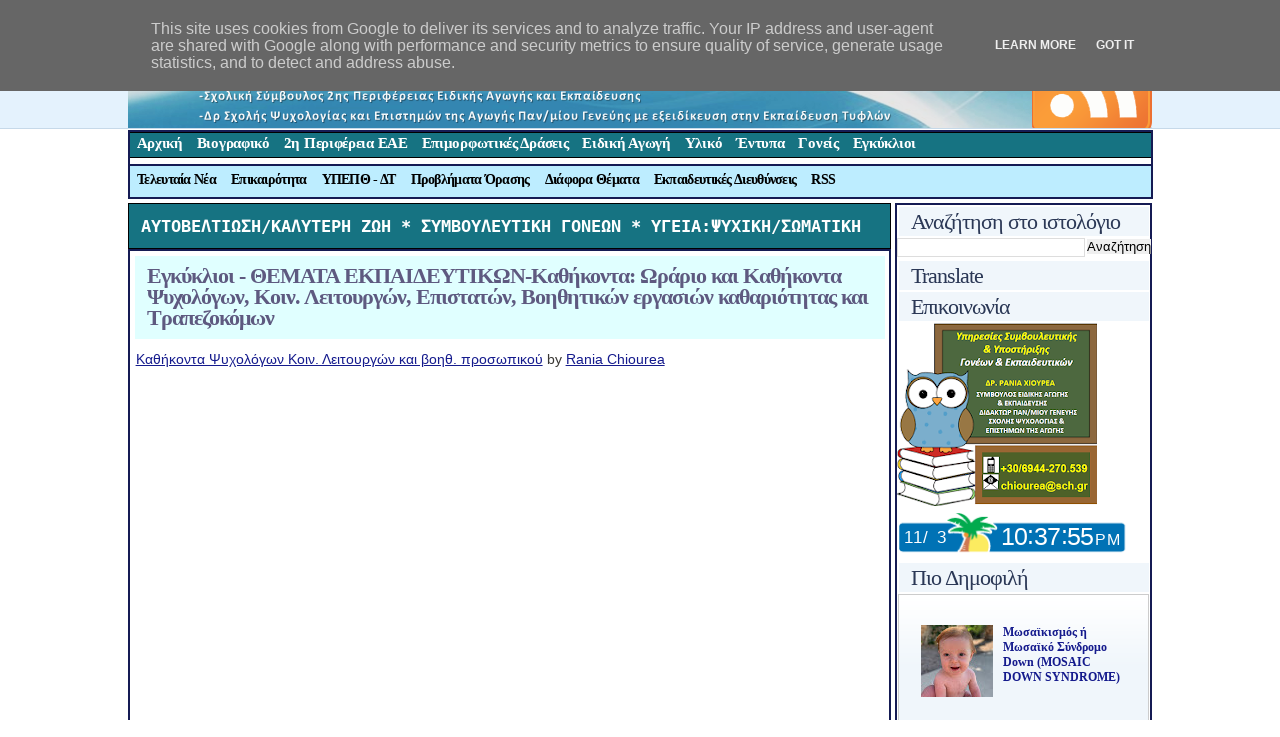

--- FILE ---
content_type: text/html; charset=UTF-8
request_url: http://www.chiourea.gr/2014/01/blog-post_6198.html
body_size: 23266
content:
<!DOCTYPE html>
<html dir='ltr' xmlns='http://www.w3.org/1999/xhtml' xmlns:b='http://www.google.com/2005/gml/b' xmlns:data='http://www.google.com/2005/gml/data' xmlns:expr='http://www.google.com/2005/gml/expr'>
<head>
<link href='https://www.blogger.com/static/v1/widgets/55013136-widget_css_bundle.css' rel='stylesheet' type='text/css'/>
<meta content='text/html; charset=UTF-8' http-equiv='Content-Type'/>
<meta content='blogger' name='generator'/>
<link href='http://www.chiourea.gr/favicon.ico' rel='icon' type='image/x-icon'/>
<link href='http://www.chiourea.gr/2014/01/blog-post_6198.html' rel='canonical'/>
<link rel="alternate" type="application/atom+xml" title="Δρ. Ράνια Χιουρέα- Συμβουλευτική &amp; Υποστήριξη Γονέων &amp; Εκπαιδευτικών - Atom" href="http://www.chiourea.gr/feeds/posts/default" />
<link rel="alternate" type="application/rss+xml" title="Δρ. Ράνια Χιουρέα- Συμβουλευτική &amp; Υποστήριξη Γονέων &amp; Εκπαιδευτικών - RSS" href="http://www.chiourea.gr/feeds/posts/default?alt=rss" />
<link rel="service.post" type="application/atom+xml" title="Δρ. Ράνια Χιουρέα- Συμβουλευτική &amp; Υποστήριξη Γονέων &amp; Εκπαιδευτικών - Atom" href="https://www.blogger.com/feeds/6135200624581466215/posts/default" />

<!--Can't find substitution for tag [blog.ieCssRetrofitLinks]-->
<meta content='http://www.chiourea.gr/2014/01/blog-post_6198.html' property='og:url'/>
<meta content='Εγκύκλιοι - ΘΕΜΑΤΑ ΕΚΠΑΙΔΕΥΤΙΚΩΝ-Καθήκοντα: Ωράριο και  Καθήκοντα Ψυχολόγων, Κοιν. Λειτουργών, Επιστατών, Βοηθητικών εργασιών καθαριότητας και Τραπεζοκόμων' property='og:title'/>
<meta content='  Καθήκοντα Ψυχολόγων Κοιν. Λειτουργών και βοηθ. προσωπικού  by Rania Chiourea   ' property='og:description'/>
<title>Δρ. Ράνια Χιουρέα- Συμβουλευτική &amp; Υποστήριξη Γονέων &amp; Εκπαιδευτικών: Εγκύκλιοι - ΘΕΜΑΤΑ ΕΚΠΑΙΔΕΥΤΙΚΩΝ-Καθήκοντα: Ωράριο και  Καθήκοντα Ψυχολόγων, Κοιν. Λειτουργών, Επιστατών, Βοηθητικών εργασιών καθαριότητας και Τραπεζοκόμων</title>
<link href='http://t0.gstatic.com/images?q=tbn:ANd9GcRfVTML3wgC82nzPOz4BzuTtJzhprVaF9OJNDeMZhbaKV_kbLQCfw' rel='shortcut icon' width='48'/>
<meta content='Δικτυακός τόπος Σχολικής Συμβούλου 2ης Περιφέρειας Ειδικής Αγωγής και Εκπαίδευσης Αθήνας, Ράνιας (Ουρανίας) Χιουρέα. Ένας χώρος με υλικό για εκπαιδευτικούς και γονείς μαθητών κυρίως της Πρωτοβάθμιας Εκπαίδευσης και ατόμων με Προβλήματα Όρασης.' name='description'/>
<meta content='σχολικη συμβουλος, σχολικος συμβουλος,σύμβουλος ειδικής αγωγής, προβλήματα όρασης,εκπαίδευση τυφλών,Ειδική Αγωγή και Εκπαίδευση,συνδρομο τουρετ,συνδρομο τουρε,τουρετ,διευθυνση πρωτοβαθμιας εκπαιδευσης,πρωτοβαθμια εκπαιδευση,βοηθητικό υλικο,δελτια τυπου υπεπθ,ειδική αγωγή,εκπαιδευτικο υλικο,σχολικό έτος 2010-2011,εγκυκλιοι,εγκυκλιοι υπουργείου παιδείας,υποστηρικτικο υλικο,38η περιφερεια,2η Περιφέρεια ΕΑΕ,επιμορφωτικες δρασεις,σεμιναριο,σεμιναρια 2010,www.διορισμος.gr,δια βιου μαθηση,κλεινουν σχολεια,υλη,συλλογος γονεων,συλλογοι γονεων,βιβλια δασκαλου δημοτικου,μεταθεσεισ εκπαιδευτικων 2010,μεταθεσεις εκπαιδευτικων, ατομα με προβληματα ορασης,βιβλια δασκαλου,εκπαιδευτικη επικαιροτητα,επικαιροτητα' name='keywords'/>
<style id='page-skin-1' type='text/css'><!--
#navbar, #navbar-iframe {
height: 0px;
visibility: hidden;
display: none;
}
#blog-pager-newer-link{display: none;}
#blog-pager-older-link{display: none;}
#blog-pager{display: none;}
* { border:0; margin:0; padding:0; }
body { background:url(https://blogger.googleusercontent.com/img/b/R29vZ2xl/AVvXsEgJcMTDwf9pH5I2rqmt7qjf0p9n9E6XL0BfNOiuZRUeboBktj8qpJXqXqNAe5hyu95jDk_DU-QD5I8ddsq1x_QHnU5IeOIPya_L7qj5SkDKU6l8X8zcBf4lyTThyphenhyphen8os_2AVd15BRTpxVV8/s1600/body-bg.png) center top repeat-x #fff; text-align:center; font: 12.4px Verdana; color:#393733; }
a {  color:#151B8D; text-decoration:none; }
a:hover { color:#736AFF; text-decoration:underline; }
/* Structure */
#wrapper { width:1024px; margin:0 auto; text-align:left; }
#header { height:173px; clear:both; overflow:hidden;}
#main { }
#content { float:left; width:763px; margin:0;}
#sidebar { border:1.5px solid 	#151B54;float:right;width:254px; clear:right; float:right;}
#footer {clear:both; color:#999999; background:#464646; font-size:10px; padding:10px 15px; height:45px; font-size:12px; margin-top:15px}
#footer .l{padding-left:10px;padding-top:8px;float:left;}
#footer .r{padding-top:8px;float:right;}
/* Header */
#header-left {float:left; width:894px;}
#header-right {float:right;margin-top:13px;}
#header-info {float:left; width:905px; position: absolute; top: 30px;}
#header-subscribe {float:right; width:134px; margin-top:10px;}
#infostyle {font-size:12px; margin-top:3px;margin-left:20px; color:#342826; font-family:Verdana;  font-weight:501; }
/* --- Login ---*/
#login {color:#8a8a8a; line-height:30px; display:inline; list-style:none; float:right; }
#login a {color:#949494; text-decoration:none;}
#login a:hover {color:#fff;}
/* --- Navigation Menu --- */
#menu { float:center;background:url(http://i.expansys.com/j/6c/images/generic/forum-topic-bg.png); color:#FFFFFF;  font-size:15px; letter-spacing:0.1px; font-weight:600; position: absolute; top: 99.8px; height:33px; overflow:hidden; border:1.5px solid #151B54;float:center;width:1022px; float:left; clear:right;  letter-spacing:-0.3px;}
#menu ul { list-style:none; padding:4px 0 5px 0;}
#menu li { float:left; margin:1 2px;  }
#menu li a {padding:0px 7px 8px 7px;  float:left; text-decoration:none; color:	#FFFFFF; border:0px dotted ; border-color:	#3EA99F; } /*  xrwma menulexewn */
#menu li a:hover { color:#151B54; background:#CFECEC;);border:1.5px solid;border-color:#000000;;font-size:15px;}
#menu li.current_page_item a { color:#333333; background:#FFFFFF; padding-left: 7px; padding-right: 7px; 	-moz-border-radius-topleft: 4px; -khtml-border-top-left-radius: 4px; -webkit-border-top-left-radius: 4px; border-top-left-radius: 4px; -moz-border-radius-topright: 4px; -khtml-border-top-right-radius: 4px; -webkit-border-top-right-radius: 4px; border-top-right-radius: 4px; border-width: 1px; border-style: solid;        border-color:#c6d9e9; border-bottom:0px solid #fff; }
#menu2 { float:center; background:#BDEDFF; color:#000000;  font-size:14px; font-weight:600; position: absolute; top: 134.3px; height:32px; overflow:hidden; border:1.5px solid #151B54;float:center;width:1022px; float:left; clear:right;  letter-spacing:-0.7px;}
#menu2 ul { list-style:none; padding:4px 0 5px 0.8;}
#menu2 li { float:left; margin:0 0.5px;  } /* to "2o px" -> kena lexewn */
#menu2 li a {padding:6px 7px 6px 7px; float:left; text-decoration:none; color:#000000; border:0px dotted; border-color:#78c7c7;} /*  xrwma menulexewn */
#menu2 li a:hover {font-size:14px;color:#FFFF00; background:url(http://i.expansys.com/j/6c/images/generic/forum-topic-bg.png);border:1px solid; border-color:#000000;}
#menu2 li.current_page_item a { color:#000000; background:#3090C7; padding-left: 7px; padding-right: 7px; 	-moz-border-radius-topleft: 4px; -khtml-border-top-left-radius: 4px; -webkit-border-top-left-radius: 4px; border-top-left-radius: 4px; -moz-border-radius-topright: 4px; -khtml-border-top-right-radius: 4px; -webkit-border-top-right-radius: 4px; border-top-right-radius: 4px; border-width: 1px; border-style: solid;        border-color:#c6d9e9; border-bottom:0px solid #fff; }
/* --- Feed --- */
#feed ul { float:right; list-style:none; padding:18px 0; font-size:12px; clear:both; margin:12px 0 0 0; }
#feed li { line-height:16px; float:left; background:url(https://blogger.googleusercontent.com/img/b/R29vZ2xl/AVvXsEgz-p8TSxI249QCLOX5d8QE9jeoRbDSzmASPNnDTIADhqkA8ihmLn6jAnyX7Xtv2h7r0KqYnJ-xqe-3pJmJBfkzoxhmUyRq9gKJTP1YIy7t0xIRpCvcQUwFUZMm51maKQeXKB6xV2FGUR8/s1600/feed.png) left center no-repeat; padding-left:20px; margin:7px 0 7px 10px;}
#feed li a { float:left; text-decoration:none; }
/* Footer */
#footer a { color:#fff; text-decoration:none;}
#footer-div { width:864px; margin: 0 auto;}
#footer p { margin:0 0 0 15px; line-height:32px; float:left;  }
/* Heading Styles */
h1 { font-family:Verdana; font-size:27px; font-weight:700; letter-spacing:-1px; margin-bottom:55px; color:#333333; margin-bottom:7px; margin-left:20px;}
h1 a { text-decoration:none; color:	#151B54; } /* xrwma titlou */
h2 { font-family:Verdana; font-size:22px; font-weight:700; letter-spacing:-1px; text-decoration:none; color:#2B3856;} /* post title Styles */
h2 a { font-family:Verdana; font-size:22px; font-weight:700; letter-spacing:-1px; text-decoration:none; color:#5E5A80;} /* post title Styles */
h3 { font-size:18px; font-weight:normal; padding-left:10px; color:#6e6e6e; font-family:Verdana;  font-weight:normal; background: url(https://blogger.googleusercontent.com/img/b/R29vZ2xl/AVvXsEjRnTb5MrRFRpGGWW8vCMpJYwyC2qsP-6VFymTZ9yG6oP7dQoCeIMLA40fGQp_QtV3fAoV_ntWpjEreOyjxUkfo1BEyZCKh5J_xdtGQGwWO_iS6wghlpBjrl2p8pSI9nfxVkNmoOrz5lhs/s1600/h4-line.png) 0 100% no-repeat; }
h4 a { font-family:Verdana; font-size:18px; font-weight:normal; letter-spacing:-1px; margin-bottom:5px; color:#515151; text-decoration:none;}
h4 a:hover { color:#d54e21;}
.hi { color:#ff9; }
/* Image Preloaders */
div#preloaded-images {
position: absolute;
overflow: hidden;
left: -9999px;
top: -9999px;
height: 1px;
width: 1px;
}
/* Main Styling */
.post-border {border:1.5px solid #151B54; padding:5px 5px 10px 5px; margin-bottom:9px;}
.title {background:	#E0FFFF; padding:9px 12px 11px 12px; line-height:21px; }
.content-padding {margin:5px 1.1px 0 1.1px;}
/* Sidebar */
#sidebar h2 {padding:0 0 0 12px; margin:2px; background:#f0f6fb; line-height:29px; font-weight:lighter;}
#sidebar ul{padding-bottom:10px;}
#sidebar ul li {display:block; padding:3px 3px 3px 20px; text-decoration:none; margin:0; border:0; float:none;}
#sidebar ul li a { display:block;text-decoration:none; }
#sidebar ul li a:hover { }
/* Post Style */
#content p { line-height:1.75em; margin:1.5em 0 1.75em 0; }
#content a:hover { text-decoration:underline; }
#content ul { padding-left:18px; line-height:1.75em; margin-bottom:1.85em; }
#content ul li { list-style-image: url(http://byet.org/images/dot.png);}
ol li {list-style-position: inside; background: url('https://blogger.googleusercontent.com/img/b/R29vZ2xl/AVvXsEieDxr0ceoXFQ1mJ-mE1aj5UJfQIFn0wMidQxtKPGGkEJ8Kqo5c76hhzkYtilhyphenhyphenK5zq6llF7B6aBuJWokrB90agOqZPfEwvIlc5d4SiaO-YahNCci89N4dYm-IRjUWWIXZSiuZZv6HKntY/s1600/number-list.png') no-repeat; padding:3px 0 4px 6px;}
#content img { padding:4px; border:1px solid #cccccc; background:#f0f6fb; }
#content img:hover { padding:4px; border:1px solid #cccccc; background:#f0f6fb; }
#content a img  { padding:4px; border:1px solid #cccccc; background:#f0f6fb; }
#content a img:hover {  padding:4px; border:1px solid #d54e21; background:#d54e21; }
blockquote { margin:0 1.5px; padding:0 1.75em; background:#f0f6fb url(https://blogger.googleusercontent.com/img/b/R29vZ2xl/AVvXsEj0aLTCxskpFnnQT2Ho9VLy8a0A6znGhU2EefknMWjLwKdilEBtzkzszPF68MuUhcfoSLeD2iuFnJ6-D1YllE03ckCrV70-rfm5mO2JSQ03RTmJzqhyphenhyphen_fgBQoZtNPCPHItj8F4s3nghTXY/s1600/blockquote-bg.png) repeat-x; color:#464646; border:1px solid #cccccc; margin-bottom:0.8em; }
.pullquote_left { width: 200px; margin: 5px 15px 5px 15px; padding: 12px 0; border: 3px double #dddddd; border-width: 3px 0; font-size: 1.4em; text-align: center; font: bold 1.333em/1.125em "Helvetica Neue", Helvetica, Arial, sans-serif; color:#555555; float: left; }
.pullquote_right { width: 200px; margin: 5px 15px 5px 15px; padding: 12px 0; border: 3px double #dddddd; border-width: 3px 0; font-size: 1.4em; text-align: center; font: bold 1.333em/1.125em "Helvetica Neue", Helvetica, Arial, sans-serif; color:#555555; float: right; }
.post-details {float:left; padding:5px 8px; background:#f4f9fd; clear:both; border-left:1px solid #dadada; border-bottom:1px solid #dadada; border-right:1px solid #dadada;}
.edit-link a{float:left; padding:5px 8px; text-decoration:none;}
/* Comments */
/* -- align -- */
.alignleft {margin:8px 8px 8px 0; float:left;}
.alignright {margin:8px 0 8px 8px; float:right;}
.clear { clear:both; }

--></style>
<script src='http://www.scribd.com/javascripts/scribd_api.js' type='text/javascript'></script>
<script type='text/javascript'>
  var scribd_doc = scribd.Document.getDoc(2659, 'key-6vhdaqehjkeob');

  var onDocReady = function(e){
  // scribd_doc.api.setPage(3);
  }

  scribd_doc.addParam('jsapi_version', 2);
  scribd_doc.addEventListener('docReady', onDocReady);
  scribd_doc.write('embedded_doc');
</script>
<link href='https://www.blogger.com/dyn-css/authorization.css?targetBlogID=6135200624581466215&amp;zx=94a05129-696a-48b1-bae5-74f5b9e9379f' media='none' onload='if(media!=&#39;all&#39;)media=&#39;all&#39;' rel='stylesheet'/><noscript><link href='https://www.blogger.com/dyn-css/authorization.css?targetBlogID=6135200624581466215&amp;zx=94a05129-696a-48b1-bae5-74f5b9e9379f' rel='stylesheet'/></noscript>
<meta name='google-adsense-platform-account' content='ca-host-pub-1556223355139109'/>
<meta name='google-adsense-platform-domain' content='blogspot.com'/>

<!-- data-ad-client=ca-pub-7354304804639997 -->

<script type="text/javascript" language="javascript">
  // Supply ads personalization default for EEA readers
  // See https://www.blogger.com/go/adspersonalization
  adsbygoogle = window.adsbygoogle || [];
  if (typeof adsbygoogle.requestNonPersonalizedAds === 'undefined') {
    adsbygoogle.requestNonPersonalizedAds = 1;
  }
</script>


</head>
<body>
<div class='navbar section' id='navbar'><div class='widget Navbar' data-version='1' id='Navbar1'><script type="text/javascript">
    function setAttributeOnload(object, attribute, val) {
      if(window.addEventListener) {
        window.addEventListener('load',
          function(){ object[attribute] = val; }, false);
      } else {
        window.attachEvent('onload', function(){ object[attribute] = val; });
      }
    }
  </script>
<div id="navbar-iframe-container"></div>
<script type="text/javascript" src="https://apis.google.com/js/platform.js"></script>
<script type="text/javascript">
      gapi.load("gapi.iframes:gapi.iframes.style.bubble", function() {
        if (gapi.iframes && gapi.iframes.getContext) {
          gapi.iframes.getContext().openChild({
              url: 'https://www.blogger.com/navbar/6135200624581466215?po\x3d1304259694020483901\x26origin\x3dhttp://www.chiourea.gr',
              where: document.getElementById("navbar-iframe-container"),
              id: "navbar-iframe"
          });
        }
      });
    </script><script type="text/javascript">
(function() {
var script = document.createElement('script');
script.type = 'text/javascript';
script.src = '//pagead2.googlesyndication.com/pagead/js/google_top_exp.js';
var head = document.getElementsByTagName('head')[0];
if (head) {
head.appendChild(script);
}})();
</script>
</div></div>
<div id='wrapper'>
<!-- skip links for text browsers -->
<span id='skiplinks' style='display:none;'>
<a href='#main'>skip to main </a> |
      <a href='#sidebar'>skip to sidebar</a>
</span>
<div class='header section' id='header'><div class='widget HTML' data-version='1' id='HTML2'>
<div class='widget-content'>
<div id='header-left'>
<div id='header-info'>
<a href='http://www.chiourea.gr'><img alt='Ράνια Χιουρέα - Σχολική Σύμβουλος 2ης Περιφέρειας Ειδικής Αγωγής και Εκπαίδευσης' border='0' height='98' src='http://1.bp.blogspot.com/-Pdf17XrwLDM/TxAgOTn0k1I/AAAAAAAABLg/6lccsyCYjaU/s1600/Rania-Chiourea-Sxoliki-Simvoulos-Eidikis+Agogis+kai+Ekpaideusis.png' width='904'/></a>
<div class='clear'></div>
<div id='menu'>
<ul><li><a href='http://www.chiourea.gr/'>Αρχική</a></li>
<li><a href='http://www.chiourea.gr/2009/03/blog-post_294.html'>Βιογραφικό</a></li>
<li><a href='http://www.chiourea.gr/2012/01/2.html'>
2η Περιφέρεια ΕΑΕ</a></li>
<li><a href='http://www.chiourea.gr/2009/03/blog-post_7987.html'>Επιμορφωτικές Δράσεις</a></li>
<li><a href='http://www.chiourea.gr/2009/03/blog-post_9702.html'>Ειδική Αγωγή</a></li>
<li><a href='http://www.chiourea.gr/2009/03/blog-post_6421.html'>Υλικό</a></li>
<li><a href='http://www.chiourea.gr/2009/03/blog-post_6906.html'>Έντυπα</a></li>
<li><a href='http://www.chiourea.gr/2009/03/blog-post_4680.html'>Γονείς</a></li>
<li><a href='http://www.chiourea.gr/2009/03/12-3-09_9128.html'>Εγκύκλιοι</a></li>
</ul>
</div>
<div class='clear'></div><div id='menu2'>
<ul>
<li><a href='http://www.chiourea.gr/2009/03/blog-post_1014.html'> Τελευταία Νέα</a></li>
<li><a href='http://www.chiourea.gr/2009/04/blog-post_12.html'>Επικαιρότητα</a></li>
<li><a href='http://www.chiourea.gr/2010/03/blog-post_14.html'>ΥΠΕΠΘ - ΔΤ</a></li>
<li><a href='http://www.chiourea.gr/2009/03/blog-post_2286.html'>Προβλήματα Όρασης</a></li>
<li><a href='http://www.chiourea.gr/2009/03/blog-post_2536.html'>Διάφορα Θέματα</a></li>
<li><a href='http://www.chiourea.gr/2009/03/blog-post_21.html'>Εκπαιδευτικές Διευθύνσεις</a></li>
<li><a href='http://www.chiourea.gr/2009/03/rss.html'>RSS</a></li>
</ul>
</div>
</div>
<div id='header-subscribe'>
</div>
</div>
<div id='header-right'>
<a href='http://feeds2.feedburner.com/chiourea?format=xml'><img alt='RSS feed' src='http://1.bp.blogspot.com/_qTWVg4q5lCo/SN28V6kyNpI/AAAAAAAABQ8/i3D8zib4ZWc/s1600/rss.png'/></a>
</div>
<div class='clear left' id='header-breadcrumbs'></div>
</div>
<div class='clear'></div>
</div><div class='widget Text' data-version='1' id='Text3'>
<div class='widget-content'>
<pre><code><div style="background-color:#167382;border:1px solid #000000;padding:12px;"><div></div></div></code></pre><div style="background-color: #167382;"></div>
</div>
<div class='clear'></div>
</div></div>
<br/><br/>
<div id='main'>
<div class='content section' id='content'><div class='widget HTML' data-version='1' id='HTML1'>
<div class='widget-content'>
<pre><code><div style="background-color: #167382; border: 1px solid #000000; padding: 12px;"><div><b><span><a href="http://www.chiourea.gr/2016/06/blog-post_93.html"><span><span =""  style="font-size:140%;"><span =""  style="color:white;">ΑΥΤΟΒΕΛΤΙΩΣΗ/ΚΑΛΥΤΕΡΗ ΖΩΗ *</span></span></span></a></span><span><a href="http://www.chiourea.gr/2009/12/blog-post_7759.html"><span><span><span =""  style="font-size:140%;"><span =""  style="color:white;"> ΣΥΜΒΟΥΛΕΥΤΙΚΗ ΓΟΝΕΩΝ *</span></span></span></span></a></span><a href="http://www.chiourea.gr/2020/10/blog-post_4.html"><span><span><span =""  style="font-size:140%;"><span =""  style="color:white;"> ΥΓΕΙΑ:ΨΥΧΙΚΗ/ΣΩΜΑΤΙΚΗ</span></span></span></span></a></b></div></div></code></pre>
</div>
<div class='clear'></div>
</div><div class='widget Blog' data-version='1' id='Blog2'>
<div class='blog-posts hfeed'>
<div class='post-border'>
<div class='title'>
<h2><a href='http://www.chiourea.gr/2014/01/blog-post_6198.html'>Εγκύκλιοι - ΘΕΜΑΤΑ ΕΚΠΑΙΔΕΥΤΙΚΩΝ-Καθήκοντα: Ωράριο και  Καθήκοντα Ψυχολόγων, Κοιν. Λειτουργών, Επιστατών, Βοηθητικών εργασιών καθαριότητας και Τραπεζοκόμων</a></h2>
</div>
<div class='post-header-line-1'></div>
<div class='content-padding'>
<div class='postdetails'></div>
<div dir="ltr" style="text-align: left;" trbidi="on">
<div style="-x-system-font: none; display: block; font-family: Helvetica,Arial,Sans-serif; font-size-adjust: none; font-size: 14px; font-stretch: normal; font-style: normal; font-variant: normal; font-weight: normal; line-height: normal; margin: 12px auto 6px auto;">
<a href="http://www.scribd.com/doc/200499368/%CE%9A%CE%B1%CE%B8%CE%AE%CE%BA%CE%BF%CE%BD%CF%84%CE%B1-%CE%A8%CF%85%CF%87%CE%BF%CE%BB%CF%8C%CE%B3%CF%89%CE%BD-%CE%9A%CE%BF%CE%B9%CE%BD-%CE%9B%CE%B5%CE%B9%CF%84%CE%BF%CF%85%CF%81%CE%B3%CF%8E%CE%BD-%CE%BA%CE%B1%CE%B9-%CE%B2%CE%BF%CE%B7%CE%B8-%CF%80%CF%81%CE%BF%CF%83%CF%89%CF%80%CE%B9%CE%BA%CE%BF%CF%8D" style="text-decoration: underline;" title="View Καθήκοντα Ψυχολόγων Κοιν. Λειτουργών και βοηθ. προσωπικού on Scribd">Καθήκοντα Ψυχολόγων Κοιν. Λειτουργών και βοηθ. προσωπικού</a> by <a href="http://www.scribd.com/souzan_rania" style="text-decoration: underline;" title="View Rania Chiourea&#39;s profile on Scribd">Rania Chiourea</a></div>
<iframe class="scribd_iframe_embed" data-aspect-ratio="0.706896551724138" data-auto-height="false" frameborder="0" height="600" id="doc_53939" scrolling="no" src="//www.scribd.com/embeds/200499368/content?start_page=1&amp;view_mode=scroll&amp;access_key=key-qga9b5i5jfqi7gldkpv&amp;show_recommendations=true" width="100%"></iframe></div>
<blockquote><br/><div><iframe allowTransparency='true' frameborder='0' scrolling='no' src='http://www.facebook.com/plugins/like.php?href=http://www.chiourea.gr/2014/01/blog-post_6198.html&layout=standard&show_faces=false&width=100&action=recommend&font=verdana&colorscheme=light' style='border:none; overflow:hidden; width:400px; height:27px;'></iframe></div></blockquote><div style='clear: both;'></div></div>
</div>
<div class='comments' id='comments'>
<a name='comments'></a>
</div>
<!--Can't find substitution for tag [adEnd]-->
</div>
<div class='blog-pager' id='blog-pager'>
<span id='blog-pager-newer-link'>
<a class='blog-pager-newer-link' href='http://www.chiourea.gr/2014/01/blog-post_7615.html' id='Blog2_blog-pager-newer-link' title='Νεότερη ανάρτηση'>Νεότερη ανάρτηση</a>
</span>
<span id='blog-pager-older-link'>
<a class='blog-pager-older-link' href='http://www.chiourea.gr/2014/01/2013-2014.html' id='Blog2_blog-pager-older-link' title='Παλαιότερη Ανάρτηση'>Παλαιότερη Ανάρτηση</a>
</span>
<a class='home-link' href='http://www.chiourea.gr/'>Αρχική σελίδα</a>
</div>
<div class='clear'></div>
</div><div class='widget Text' data-version='1' id='Text2'>
<div class='widget-content'>
<blockquote><!--[if gte mso 9]><xml>  <o:OfficeDocumentSettings>   <o:AllowPNG/>  </o:OfficeDocumentSettings> </xml><![endif]--><span =""  style="color:#006600;"><b>  </b></span><p align="center" class="MsoNormal" style="margin-bottom: .0001pt; margin-bottom: 0cm; text-align: center;"><!--[if gte mso 9]><xml>  <o:OfficeDocumentSettings>   <o:AllowPNG/>  </o:OfficeDocumentSettings> </xml><![endif]--></p><p align="center" class="MsoNormal" style="margin-bottom: .0001pt; margin-bottom: 0cm; text-align: center;"><!--[if gte mso 9]><xml>  <w:WordDocument>   <w:View>Normal</w:View>   <w:Zoom>0</w:Zoom>   <w:TrackMoves/>   <w:TrackFormatting/>   <w:PunctuationKerning/>   <w:ValidateAgainstSchemas/>   <w:SaveIfXMLInvalid>false</w:SaveIfXMLInvalid>   <w:IgnoreMixedContent>false</w:IgnoreMixedContent>   <w:AlwaysShowPlaceholderText>false</w:AlwaysShowPlaceholderText>   <w:DoNotPromoteQF/>   <w:LidThemeOther>EL</w:LidThemeOther>   <w:LidThemeAsian>X-NONE</w:LidThemeAsian>   <w:LidThemeComplexScript>X-NONE</w:LidThemeComplexScript>   <w:Compatibility>    <w:BreakWrappedTables/>    <w:SnapToGridInCell/>    <w:WrapTextWithPunct/>    <w:UseAsianBreakRules/>    <w:DontGrowAutofit/>    <w:SplitPgBreakAndParaMark/>    <w:EnableOpenTypeKerning/>    <w:DontFlipMirrorIndents/>    <w:OverrideTableStyleHps/>   </w:Compatibility>   <m:mathPr>    <m:mathFont m:val="Cambria Math"/>    <m:brkBin m:val="before"/>    <m:brkBinSub m:val="&#45;-"/>    <m:smallFrac m:val="off"/>    <m:dispDef/>    <m:lMargin m:val="0"/>    <m:rMargin m:val="0"/>    <m:defJc m:val="centerGroup"/>    <m:wrapIndent m:val="1440"/>    <m:intLim m:val="subSup"/>    <m:naryLim m:val="undOvr"/>   </m:mathPr></w:WordDocument> </xml><![endif]--><!--[if gte mso 9]><xml>  <w:LatentStyles DefLockedState="false" DefUnhideWhenUsed="true"   DefSemiHidden="true" DefQFormat="false" DefPriority="99"   LatentStyleCount="267">   <w:LsdException Locked="false" Priority="0" SemiHidden="false"    UnhideWhenUsed="false" QFormat="true" Name="Normal"/>   <w:LsdException Locked="false" Priority="9" SemiHidden="false"    UnhideWhenUsed="false" QFormat="true" Name="heading 1"/>   <w:LsdException Locked="false" Priority="9" QFormat="true" Name="heading 2"/>   <w:LsdException Locked="false" Priority="9" QFormat="true" Name="heading 3"/>   <w:LsdException Locked="false" Priority="9" QFormat="true" Name="heading 4"/>   <w:LsdException Locked="false" Priority="9" QFormat="true" Name="heading 5"/>   <w:LsdException Locked="false" Priority="9" QFormat="true" Name="heading 6"/>   <w:LsdException Locked="false" Priority="9" QFormat="true" Name="heading 7"/>   <w:LsdException Locked="false" Priority="9" QFormat="true" Name="heading 8"/>   <w:LsdException Locked="false" Priority="9" QFormat="true" Name="heading 9"/>   <w:LsdException Locked="false" Priority="39" Name="toc 1"/>   <w:LsdException Locked="false" Priority="39" Name="toc 2"/>   <w:LsdException Locked="false" Priority="39" Name="toc 3"/>   <w:LsdException Locked="false" Priority="39" Name="toc 4"/>   <w:LsdException Locked="false" Priority="39" Name="toc 5"/>   <w:LsdException Locked="false" Priority="39" Name="toc 6"/>   <w:LsdException Locked="false" Priority="39" Name="toc 7"/>   <w:LsdException Locked="false" Priority="39" Name="toc 8"/>   <w:LsdException Locked="false" Priority="39" Name="toc 9"/>   <w:LsdException Locked="false" Priority="35" QFormat="true" Name="caption"/>   <w:LsdException Locked="false" Priority="10" SemiHidden="false"    UnhideWhenUsed="false" QFormat="true" Name="Title"/>   <w:LsdException Locked="false" Priority="1" Name="Default Paragraph Font"/>   <w:LsdException Locked="false" Priority="11" SemiHidden="false"    UnhideWhenUsed="false" QFormat="true" Name="Subtitle"/>   <w:LsdException Locked="false" Priority="22" SemiHidden="false"    UnhideWhenUsed="false" QFormat="true" Name="Strong"/>   <w:LsdException Locked="false" Priority="20" SemiHidden="false"    UnhideWhenUsed="false" QFormat="true" Name="Emphasis"/>   <w:LsdException Locked="false" Priority="59" SemiHidden="false"    UnhideWhenUsed="false" Name="Table Grid"/>   <w:LsdException Locked="false" UnhideWhenUsed="false" Name="Placeholder Text"/>   <w:LsdException Locked="false" Priority="1" SemiHidden="false"    UnhideWhenUsed="false" QFormat="true" Name="No Spacing"/>   <w:LsdException Locked="false" Priority="60" SemiHidden="false"    UnhideWhenUsed="false" Name="Light Shading"/>   <w:LsdException Locked="false" Priority="61" SemiHidden="false"    UnhideWhenUsed="false" Name="Light List"/>   <w:LsdException Locked="false" Priority="62" SemiHidden="false"    UnhideWhenUsed="false" Name="Light Grid"/>   <w:LsdException Locked="false" Priority="63" SemiHidden="false"    UnhideWhenUsed="false" Name="Medium Shading 1"/>   <w:LsdException Locked="false" Priority="64" SemiHidden="false"    UnhideWhenUsed="false" Name="Medium Shading 2"/>   <w:LsdException Locked="false" Priority="65" SemiHidden="false"    UnhideWhenUsed="false" Name="Medium List 1"/>   <w:LsdException Locked="false" Priority="66" SemiHidden="false"    UnhideWhenUsed="false" Name="Medium List 2"/>   <w:LsdException Locked="false" Priority="67" SemiHidden="false"    UnhideWhenUsed="false" Name="Medium Grid 1"/>   <w:LsdException Locked="false" Priority="68" SemiHidden="false"    UnhideWhenUsed="false" Name="Medium Grid 2"/>   <w:LsdException Locked="false" Priority="69" SemiHidden="false"    UnhideWhenUsed="false" Name="Medium Grid 3"/>   <w:LsdException Locked="false" Priority="70" SemiHidden="false"    UnhideWhenUsed="false" Name="Dark List"/>   <w:LsdException Locked="false" Priority="71" SemiHidden="false"    UnhideWhenUsed="false" Name="Colorful Shading"/>   <w:LsdException Locked="false" Priority="72" SemiHidden="false"    UnhideWhenUsed="false" Name="Colorful List"/>   <w:LsdException Locked="false" Priority="73" SemiHidden="false"    UnhideWhenUsed="false" Name="Colorful Grid"/>   <w:LsdException Locked="false" Priority="60" SemiHidden="false"    UnhideWhenUsed="false" Name="Light Shading Accent 1"/>   <w:LsdException Locked="false" Priority="61" SemiHidden="false"    UnhideWhenUsed="false" Name="Light List Accent 1"/>   <w:LsdException Locked="false" Priority="62" SemiHidden="false"    UnhideWhenUsed="false" Name="Light Grid Accent 1"/>   <w:LsdException Locked="false" Priority="63" SemiHidden="false"    UnhideWhenUsed="false" Name="Medium Shading 1 Accent 1"/>   <w:LsdException Locked="false" Priority="64" SemiHidden="false"    UnhideWhenUsed="false" Name="Medium Shading 2 Accent 1"/>   <w:LsdException Locked="false" Priority="65" SemiHidden="false"    UnhideWhenUsed="false" Name="Medium List 1 Accent 1"/>   <w:LsdException Locked="false" UnhideWhenUsed="false" Name="Revision"/>   <w:LsdException Locked="false" Priority="34" SemiHidden="false"    UnhideWhenUsed="false" QFormat="true" Name="List Paragraph"/>   <w:LsdException Locked="false" Priority="29" SemiHidden="false"    UnhideWhenUsed="false" QFormat="true" Name="Quote"/>   <w:LsdException Locked="false" Priority="30" SemiHidden="false"    UnhideWhenUsed="false" QFormat="true" Name="Intense Quote"/>   <w:LsdException Locked="false" Priority="66" SemiHidden="false"    UnhideWhenUsed="false" Name="Medium List 2 Accent 1"/>   <w:LsdException Locked="false" Priority="67" SemiHidden="false"    UnhideWhenUsed="false" Name="Medium Grid 1 Accent 1"/>   <w:LsdException Locked="false" Priority="68" SemiHidden="false"    UnhideWhenUsed="false" Name="Medium Grid 2 Accent 1"/>   <w:LsdException Locked="false" Priority="69" SemiHidden="false"    UnhideWhenUsed="false" Name="Medium Grid 3 Accent 1"/>   <w:LsdException Locked="false" Priority="70" SemiHidden="false"    UnhideWhenUsed="false" Name="Dark List Accent 1"/>   <w:LsdException Locked="false" Priority="71" SemiHidden="false"    UnhideWhenUsed="false" Name="Colorful Shading Accent 1"/>   <w:LsdException Locked="false" Priority="72" SemiHidden="false"    UnhideWhenUsed="false" Name="Colorful List Accent 1"/>   <w:LsdException Locked="false" Priority="73" SemiHidden="false"    UnhideWhenUsed="false" Name="Colorful Grid Accent 1"/>   <w:LsdException Locked="false" Priority="60" SemiHidden="false"    UnhideWhenUsed="false" Name="Light Shading Accent 2"/>   <w:LsdException Locked="false" Priority="61" SemiHidden="false"    UnhideWhenUsed="false" Name="Light List Accent 2"/>   <w:LsdException Locked="false" Priority="62" SemiHidden="false"    UnhideWhenUsed="false" Name="Light Grid Accent 2"/>   <w:LsdException Locked="false" Priority="63" SemiHidden="false"    UnhideWhenUsed="false" Name="Medium Shading 1 Accent 2"/>   <w:LsdException Locked="false" Priority="64" SemiHidden="false"    UnhideWhenUsed="false" Name="Medium Shading 2 Accent 2"/>   <w:LsdException Locked="false" Priority="65" SemiHidden="false"    UnhideWhenUsed="false" Name="Medium List 1 Accent 2"/>   <w:LsdException Locked="false" Priority="66" SemiHidden="false"    UnhideWhenUsed="false" Name="Medium List 2 Accent 2"/>   <w:LsdException Locked="false" Priority="67" SemiHidden="false"    UnhideWhenUsed="false" Name="Medium Grid 1 Accent 2"/>   <w:LsdException Locked="false" Priority="68" SemiHidden="false"    UnhideWhenUsed="false" Name="Medium Grid 2 Accent 2"/>   <w:LsdException Locked="false" Priority="69" SemiHidden="false"    UnhideWhenUsed="false" Name="Medium Grid 3 Accent 2"/>   <w:LsdException Locked="false" Priority="70" SemiHidden="false"    UnhideWhenUsed="false" Name="Dark List Accent 2"/>   <w:LsdException Locked="false" Priority="71" SemiHidden="false"    UnhideWhenUsed="false" Name="Colorful Shading Accent 2"/>   <w:LsdException Locked="false" Priority="72" SemiHidden="false"    UnhideWhenUsed="false" Name="Colorful List Accent 2"/>   <w:LsdException Locked="false" Priority="73" SemiHidden="false"    UnhideWhenUsed="false" Name="Colorful Grid Accent 2"/>   <w:LsdException Locked="false" Priority="60" SemiHidden="false"    UnhideWhenUsed="false" Name="Light Shading Accent 3"/>   <w:LsdException Locked="false" Priority="61" SemiHidden="false"    UnhideWhenUsed="false" Name="Light List Accent 3"/>   <w:LsdException Locked="false" Priority="62" SemiHidden="false"    UnhideWhenUsed="false" Name="Light Grid Accent 3"/>   <w:LsdException Locked="false" Priority="63" SemiHidden="false"    UnhideWhenUsed="false" Name="Medium Shading 1 Accent 3"/>   <w:LsdException Locked="false" Priority="64" SemiHidden="false"    UnhideWhenUsed="false" Name="Medium Shading 2 Accent 3"/>   <w:LsdException Locked="false" Priority="65" SemiHidden="false"    UnhideWhenUsed="false" Name="Medium List 1 Accent 3"/>   <w:LsdException Locked="false" Priority="66" SemiHidden="false"    UnhideWhenUsed="false" Name="Medium List 2 Accent 3"/>   <w:LsdException Locked="false" Priority="67" SemiHidden="false"    UnhideWhenUsed="false" Name="Medium Grid 1 Accent 3"/>   <w:LsdException Locked="false" Priority="68" SemiHidden="false"    UnhideWhenUsed="false" Name="Medium Grid 2 Accent 3"/>   <w:LsdException Locked="false" Priority="69" SemiHidden="false"    UnhideWhenUsed="false" Name="Medium Grid 3 Accent 3"/>   <w:LsdException Locked="false" Priority="70" SemiHidden="false"    UnhideWhenUsed="false" Name="Dark List Accent 3"/>   <w:LsdException Locked="false" Priority="71" SemiHidden="false"    UnhideWhenUsed="false" Name="Colorful Shading Accent 3"/>   <w:LsdException Locked="false" Priority="72" SemiHidden="false"    UnhideWhenUsed="false" Name="Colorful List Accent 3"/>   <w:LsdException Locked="false" Priority="73" SemiHidden="false"    UnhideWhenUsed="false" Name="Colorful Grid Accent 3"/>   <w:LsdException Locked="false" Priority="60" SemiHidden="false"    UnhideWhenUsed="false" Name="Light Shading Accent 4"/>   <w:LsdException Locked="false" Priority="61" SemiHidden="false"    UnhideWhenUsed="false" Name="Light List Accent 4"/>   <w:LsdException Locked="false" Priority="62" SemiHidden="false"    UnhideWhenUsed="false" Name="Light Grid Accent 4"/>   <w:LsdException Locked="false" Priority="63" SemiHidden="false"    UnhideWhenUsed="false" Name="Medium Shading 1 Accent 4"/>   <w:LsdException Locked="false" Priority="64" SemiHidden="false"    UnhideWhenUsed="false" Name="Medium Shading 2 Accent 4"/>   <w:LsdException Locked="false" Priority="65" SemiHidden="false"    UnhideWhenUsed="false" Name="Medium List 1 Accent 4"/>   <w:LsdException Locked="false" Priority="66" SemiHidden="false"    UnhideWhenUsed="false" Name="Medium List 2 Accent 4"/>   <w:LsdException Locked="false" Priority="67" SemiHidden="false"    UnhideWhenUsed="false" Name="Medium Grid 1 Accent 4"/>   <w:LsdException Locked="false" Priority="68" SemiHidden="false"    UnhideWhenUsed="false" Name="Medium Grid 2 Accent 4"/>   <w:LsdException Locked="false" Priority="69" SemiHidden="false"    UnhideWhenUsed="false" Name="Medium Grid 3 Accent 4"/>   <w:LsdException Locked="false" Priority="70" SemiHidden="false"    UnhideWhenUsed="false" Name="Dark List Accent 4"/>   <w:LsdException Locked="false" Priority="71" SemiHidden="false"    UnhideWhenUsed="false" Name="Colorful Shading Accent 4"/>   <w:LsdException Locked="false" Priority="72" SemiHidden="false"    UnhideWhenUsed="false" Name="Colorful List Accent 4"/>   <w:LsdException Locked="false" Priority="73" SemiHidden="false"    UnhideWhenUsed="false" Name="Colorful Grid Accent 4"/>   <w:LsdException Locked="false" Priority="60" SemiHidden="false"    UnhideWhenUsed="false" Name="Light Shading Accent 5"/>   <w:LsdException Locked="false" Priority="61" SemiHidden="false"    UnhideWhenUsed="false" Name="Light List Accent 5"/>   <w:LsdException Locked="false" Priority="62" SemiHidden="false"    UnhideWhenUsed="false" Name="Light Grid Accent 5"/>   <w:LsdException Locked="false" Priority="63" SemiHidden="false"    UnhideWhenUsed="false" Name="Medium Shading 1 Accent 5"/>   <w:LsdException Locked="false" Priority="64" SemiHidden="false"    UnhideWhenUsed="false" Name="Medium Shading 2 Accent 5"/>   <w:LsdException Locked="false" Priority="65" SemiHidden="false"    UnhideWhenUsed="false" Name="Medium List 1 Accent 5"/>   <w:LsdException Locked="false" Priority="66" SemiHidden="false"    UnhideWhenUsed="false" Name="Medium List 2 Accent 5"/>   <w:LsdException Locked="false" Priority="67" SemiHidden="false"    UnhideWhenUsed="false" Name="Medium Grid 1 Accent 5"/>   <w:LsdException Locked="false" Priority="68" SemiHidden="false"    UnhideWhenUsed="false" Name="Medium Grid 2 Accent 5"/>   <w:LsdException Locked="false" Priority="69" SemiHidden="false"    UnhideWhenUsed="false" Name="Medium Grid 3 Accent 5"/>   <w:LsdException Locked="false" Priority="70" SemiHidden="false"    UnhideWhenUsed="false" Name="Dark List Accent 5"/>   <w:LsdException Locked="false" Priority="71" SemiHidden="false"    UnhideWhenUsed="false" Name="Colorful Shading Accent 5"/>   <w:LsdException Locked="false" Priority="72" SemiHidden="false"    UnhideWhenUsed="false" Name="Colorful List Accent 5"/>   <w:LsdException Locked="false" Priority="73" SemiHidden="false"    UnhideWhenUsed="false" Name="Colorful Grid Accent 5"/>   <w:LsdException Locked="false" Priority="60" SemiHidden="false"    UnhideWhenUsed="false" Name="Light Shading Accent 6"/>   <w:LsdException Locked="false" Priority="61" SemiHidden="false"    UnhideWhenUsed="false" Name="Light List Accent 6"/>   <w:LsdException Locked="false" Priority="62" SemiHidden="false"    UnhideWhenUsed="false" Name="Light Grid Accent 6"/>   <w:LsdException Locked="false" Priority="63" SemiHidden="false"    UnhideWhenUsed="false" Name="Medium Shading 1 Accent 6"/>   <w:LsdException Locked="false" Priority="64" SemiHidden="false"    UnhideWhenUsed="false" Name="Medium Shading 2 Accent 6"/>   <w:LsdException Locked="false" Priority="65" SemiHidden="false"    UnhideWhenUsed="false" Name="Medium List 1 Accent 6"/>   <w:LsdException Locked="false" Priority="66" SemiHidden="false"    UnhideWhenUsed="false" Name="Medium List 2 Accent 6"/>   <w:LsdException Locked="false" Priority="67" SemiHidden="false"    UnhideWhenUsed="false" Name="Medium Grid 1 Accent 6"/>   <w:LsdException Locked="false" Priority="68" SemiHidden="false"    UnhideWhenUsed="false" Name="Medium Grid 2 Accent 6"/>   <w:LsdException Locked="false" Priority="69" SemiHidden="false"    UnhideWhenUsed="false" Name="Medium Grid 3 Accent 6"/>   <w:LsdException Locked="false" Priority="70" SemiHidden="false"    UnhideWhenUsed="false" Name="Dark List Accent 6"/>   <w:LsdException Locked="false" Priority="71" SemiHidden="false"    UnhideWhenUsed="false" Name="Colorful Shading Accent 6"/>   <w:LsdException Locked="false" Priority="72" SemiHidden="false"    UnhideWhenUsed="false" Name="Colorful List Accent 6"/>   <w:LsdException Locked="false" Priority="73" SemiHidden="false"    UnhideWhenUsed="false" Name="Colorful Grid Accent 6"/>   <w:LsdException Locked="false" Priority="19" SemiHidden="false"    UnhideWhenUsed="false" QFormat="true" Name="Subtle Emphasis"/>   <w:LsdException Locked="false" Priority="21" SemiHidden="false"    UnhideWhenUsed="false" QFormat="true" Name="Intense Emphasis"/>   <w:LsdException Locked="false" Priority="31" SemiHidden="false"    UnhideWhenUsed="false" QFormat="true" Name="Subtle Reference"/>   <w:LsdException Locked="false" Priority="32" SemiHidden="false"    UnhideWhenUsed="false" QFormat="true" Name="Intense Reference"/>   <w:LsdException Locked="false" Priority="33" SemiHidden="false"    UnhideWhenUsed="false" QFormat="true" Name="Book Title"/>   <w:LsdException Locked="false" Priority="37" Name="Bibliography"/>   <w:LsdException Locked="false" Priority="39" QFormat="true" Name="TOC Heading"/>  </w:LatentStyles> </xml><![endif]--><!--[if gte mso 10]> <style>  /* Style Definitions */  table.MsoNormalTable 	{mso-style-name:"Table Normal"; 	mso-tstyle-rowband-size:0; 	mso-tstyle-colband-size:0; 	mso-style-noshow:yes; 	mso-style-priority:99; 	mso-style-parent:""; 	mso-padding-alt:0cm 5.4pt 0cm 5.4pt; 	mso-para-margin-top:0cm; 	mso-para-margin-right:0cm; 	mso-para-margin-bottom:10.0pt; 	mso-para-margin-left:0cm; 	line-height:115%; 	mso-pagination:widow-orphan; 	font-size:11.0pt; 	font-family:"Calibri","sans-serif"; 	mso-ascii-font-family:Calibri; 	mso-ascii-theme-font:minor-latin; 	mso-hansi-font-family:Calibri; 	mso-hansi-theme-font:minor-latin; 	mso-fareast-language:EN-US;} </style> <![endif]-->  </p><!--[if gte mso 9]><xml>  <o:OfficeDocumentSettings>   <o:AllowPNG/>  </o:OfficeDocumentSettings> </xml><![endif]--><!--[if gte mso 9]><xml>  <o:OfficeDocumentSettings>   <o:AllowPNG/>  </o:OfficeDocumentSettings> </xml><![endif]--><span =""  style="color:#006600;"><b>  </b></span><p align="center" class="MsoNormal" style="line-height: normal; margin-bottom: .0001pt; margin-bottom: 0cm; margin-left: 0cm; margin-right: 0cm; margin-top: 12.0pt; text-align: center;"><span =""  style="color:#cc0000;"><b><span =""   style="font-family:&quot;;font-size:12.0pt;">Αναδημοσίευση ή άλλη χρήση των άρθρων της ιστοσελίδας είναι θεμιτή,</span><span =""   style="font-family:&quot;;font-size:12.0pt;"> μόνο αν συνοδεύεται από τα πλήρη στοιχεία των συγγραφέων και του διαδικτυακού τόπου.</span></b></span></p><p align="center" class="MsoNormal" style="line-height: normal; margin-bottom: .0001pt; margin-bottom: 0cm; margin-left: 0cm; margin-right: 0cm; margin-top: 12.0pt; text-align: center;"><span =""  style="color:#006600;"><b><span =""   style="font-family:&quot;;font-size:12.0pt;"><span style="font-family:&quot;;"> </span><span =""  style="color:#cc0000;">ΔΙΕΥΚΡΙΝΙΣΕΙΣ:</span> 1) Τα γραφόμενα στην ιστοσελίδα αυτή προορίζονται για ενημερωτική χρήση. Δεν αποτελούν συστάσεις εξατομικευμένης θεραπείας ή/και διάγνωσης και δεν μπορούν να υποκαταστήσουν την επιστημονική συμβουλή του Ειδικού Επαγγελματία για κάποιο συγκεκριμένο περιστατικό.<span style="font-family:&quot;;"> </span>2) Σε κάθε άρθρο αναγράφονται τα στοιχεία των συγγραφέων του και στο τέλος της ανάρτησης η πηγή προέλευσης, όταν πρόκειται για αναδημοσίευση από άλλο ιστότοπο.<span style="font-family:&quot;;"> </span>3) Αναδημοσιεύσεις από άλλες ιστοσελίδες και κείμενα άλλων συγγραφέων, δεν απηχούν κατ' ανάγκη τις θέσεις μας.</span></b></span></p><p align="center" class="MsoNormal" style="line-height: normal; margin-bottom: .0001pt; margin-bottom: 0cm; margin-left: 0cm; margin-right: 0cm; margin-top: 12.0pt; text-align: center;"><span =""  style="color:#006600;"><b><span =""   style="font-family:&quot;;font-size:12.0pt;"><br /></span></b></span></p><!--[if gte mso 9]><xml>  <w:WordDocument>   <w:View>Normal</w:View>   <w:Zoom>0</w:Zoom>   <w:TrackMoves/>   <w:TrackFormatting/>   <w:PunctuationKerning/>   <w:ValidateAgainstSchemas/>   <w:SaveIfXMLInvalid>false</w:SaveIfXMLInvalid>   <w:IgnoreMixedContent>false</w:IgnoreMixedContent>   <w:AlwaysShowPlaceholderText>false</w:AlwaysShowPlaceholderText>   <w:DoNotPromoteQF/>   <w:LidThemeOther>EL</w:LidThemeOther>   <w:LidThemeAsian>X-NONE</w:LidThemeAsian>   <w:LidThemeComplexScript>X-NONE</w:LidThemeComplexScript>   <w:Compatibility>    <w:BreakWrappedTables/>    <w:SnapToGridInCell/>    <w:WrapTextWithPunct/>    <w:UseAsianBreakRules/>    <w:DontGrowAutofit/>    <w:SplitPgBreakAndParaMark/>    <w:EnableOpenTypeKerning/>    <w:DontFlipMirrorIndents/>    <w:OverrideTableStyleHps/>   </w:Compatibility>   <m:mathPr>    <m:mathFont m:val="Cambria Math"/>    <m:brkBin m:val="before"/>    <m:brkBinSub m:val="&#45;-"/>    <m:smallFrac m:val="off"/>    <m:dispDef/>    <m:lMargin m:val="0"/>    <m:rMargin m:val="0"/>    <m:defJc m:val="centerGroup"/>    <m:wrapIndent m:val="1440"/>    <m:intLim m:val="subSup"/>    <m:naryLim m:val="undOvr"/>   </m:mathPr></w:WordDocument> </xml><![endif]--><!--[if gte mso 9]><xml>  <w:LatentStyles DefLockedState="false" DefUnhideWhenUsed="true"   DefSemiHidden="true" DefQFormat="false" DefPriority="99"   LatentStyleCount="267">   <w:LsdException Locked="false" Priority="0" SemiHidden="false"    UnhideWhenUsed="false" QFormat="true" Name="Normal"/>   <w:LsdException Locked="false" Priority="9" SemiHidden="false"    UnhideWhenUsed="false" QFormat="true" Name="heading 1"/>   <w:LsdException Locked="false" Priority="9" QFormat="true" Name="heading 2"/>   <w:LsdException Locked="false" Priority="9" QFormat="true" Name="heading 3"/>   <w:LsdException Locked="false" Priority="9" QFormat="true" Name="heading 4"/>   <w:LsdException Locked="false" Priority="9" QFormat="true" Name="heading 5"/>   <w:LsdException Locked="false" Priority="9" QFormat="true" Name="heading 6"/>   <w:LsdException Locked="false" Priority="9" QFormat="true" Name="heading 7"/>   <w:LsdException Locked="false" Priority="9" QFormat="true" Name="heading 8"/>   <w:LsdException Locked="false" Priority="9" QFormat="true" Name="heading 9"/>   <w:LsdException Locked="false" Priority="39" Name="toc 1"/>   <w:LsdException Locked="false" Priority="39" Name="toc 2"/>   <w:LsdException Locked="false" Priority="39" Name="toc 3"/>   <w:LsdException Locked="false" Priority="39" Name="toc 4"/>   <w:LsdException Locked="false" Priority="39" Name="toc 5"/>   <w:LsdException Locked="false" Priority="39" Name="toc 6"/>   <w:LsdException Locked="false" Priority="39" Name="toc 7"/>   <w:LsdException Locked="false" Priority="39" Name="toc 8"/>   <w:LsdException Locked="false" Priority="39" Name="toc 9"/>   <w:LsdException Locked="false" Priority="35" QFormat="true" Name="caption"/>   <w:LsdException Locked="false" Priority="10" SemiHidden="false"    UnhideWhenUsed="false" QFormat="true" Name="Title"/>   <w:LsdException Locked="false" Priority="1" Name="Default Paragraph Font"/>   <w:LsdException Locked="false" Priority="11" SemiHidden="false"    UnhideWhenUsed="false" QFormat="true" Name="Subtitle"/>   <w:LsdException Locked="false" Priority="22" SemiHidden="false"    UnhideWhenUsed="false" QFormat="true" Name="Strong"/>   <w:LsdException Locked="false" Priority="20" SemiHidden="false"    UnhideWhenUsed="false" QFormat="true" Name="Emphasis"/>   <w:LsdException Locked="false" Priority="59" SemiHidden="false"    UnhideWhenUsed="false" Name="Table Grid"/>   <w:LsdException Locked="false" UnhideWhenUsed="false" Name="Placeholder Text"/>   <w:LsdException Locked="false" Priority="1" SemiHidden="false"    UnhideWhenUsed="false" QFormat="true" Name="No Spacing"/>   <w:LsdException Locked="false" Priority="60" SemiHidden="false"    UnhideWhenUsed="false" Name="Light Shading"/>   <w:LsdException Locked="false" Priority="61" SemiHidden="false"    UnhideWhenUsed="false" Name="Light List"/>   <w:LsdException Locked="false" Priority="62" SemiHidden="false"    UnhideWhenUsed="false" Name="Light Grid"/>   <w:LsdException Locked="false" Priority="63" SemiHidden="false"    UnhideWhenUsed="false" Name="Medium Shading 1"/>   <w:LsdException Locked="false" Priority="64" SemiHidden="false"    UnhideWhenUsed="false" Name="Medium Shading 2"/>   <w:LsdException Locked="false" Priority="65" SemiHidden="false"    UnhideWhenUsed="false" Name="Medium List 1"/>   <w:LsdException Locked="false" Priority="66" SemiHidden="false"    UnhideWhenUsed="false" Name="Medium List 2"/>   <w:LsdException Locked="false" Priority="67" SemiHidden="false"    UnhideWhenUsed="false" Name="Medium Grid 1"/>   <w:LsdException Locked="false" Priority="68" SemiHidden="false"    UnhideWhenUsed="false" Name="Medium Grid 2"/>   <w:LsdException Locked="false" Priority="69" SemiHidden="false"    UnhideWhenUsed="false" Name="Medium Grid 3"/>   <w:LsdException Locked="false" Priority="70" SemiHidden="false"    UnhideWhenUsed="false" Name="Dark List"/>   <w:LsdException Locked="false" Priority="71" SemiHidden="false"    UnhideWhenUsed="false" Name="Colorful Shading"/>   <w:LsdException Locked="false" Priority="72" SemiHidden="false"    UnhideWhenUsed="false" Name="Colorful List"/>   <w:LsdException Locked="false" Priority="73" SemiHidden="false"    UnhideWhenUsed="false" Name="Colorful Grid"/>   <w:LsdException Locked="false" Priority="60" SemiHidden="false"    UnhideWhenUsed="false" Name="Light Shading Accent 1"/>   <w:LsdException Locked="false" Priority="61" SemiHidden="false"    UnhideWhenUsed="false" Name="Light List Accent 1"/>   <w:LsdException Locked="false" Priority="62" SemiHidden="false"    UnhideWhenUsed="false" Name="Light Grid Accent 1"/>   <w:LsdException Locked="false" Priority="63" SemiHidden="false"    UnhideWhenUsed="false" Name="Medium Shading 1 Accent 1"/>   <w:LsdException Locked="false" Priority="64" SemiHidden="false"    UnhideWhenUsed="false" Name="Medium Shading 2 Accent 1"/>   <w:LsdException Locked="false" Priority="65" SemiHidden="false"    UnhideWhenUsed="false" Name="Medium List 1 Accent 1"/>   <w:LsdException Locked="false" UnhideWhenUsed="false" Name="Revision"/>   <w:LsdException Locked="false" Priority="34" SemiHidden="false"    UnhideWhenUsed="false" QFormat="true" Name="List Paragraph"/>   <w:LsdException Locked="false" Priority="29" SemiHidden="false"    UnhideWhenUsed="false" QFormat="true" Name="Quote"/>   <w:LsdException Locked="false" Priority="30" SemiHidden="false"    UnhideWhenUsed="false" QFormat="true" Name="Intense Quote"/>   <w:LsdException Locked="false" Priority="66" SemiHidden="false"    UnhideWhenUsed="false" Name="Medium List 2 Accent 1"/>   <w:LsdException Locked="false" Priority="67" SemiHidden="false"    UnhideWhenUsed="false" Name="Medium Grid 1 Accent 1"/>   <w:LsdException Locked="false" Priority="68" SemiHidden="false"    UnhideWhenUsed="false" Name="Medium Grid 2 Accent 1"/>   <w:LsdException Locked="false" Priority="69" SemiHidden="false"    UnhideWhenUsed="false" Name="Medium Grid 3 Accent 1"/>   <w:LsdException Locked="false" Priority="70" SemiHidden="false"    UnhideWhenUsed="false" Name="Dark List Accent 1"/>   <w:LsdException Locked="false" Priority="71" SemiHidden="false"    UnhideWhenUsed="false" Name="Colorful Shading Accent 1"/>   <w:LsdException Locked="false" Priority="72" SemiHidden="false"    UnhideWhenUsed="false" Name="Colorful List Accent 1"/>   <w:LsdException Locked="false" Priority="73" SemiHidden="false"    UnhideWhenUsed="false" Name="Colorful Grid Accent 1"/>   <w:LsdException Locked="false" Priority="60" SemiHidden="false"    UnhideWhenUsed="false" Name="Light Shading Accent 2"/>   <w:LsdException Locked="false" Priority="61" SemiHidden="false"    UnhideWhenUsed="false" Name="Light List Accent 2"/>   <w:LsdException Locked="false" Priority="62" SemiHidden="false"    UnhideWhenUsed="false" Name="Light Grid Accent 2"/>   <w:LsdException Locked="false" Priority="63" SemiHidden="false"    UnhideWhenUsed="false" Name="Medium Shading 1 Accent 2"/>   <w:LsdException Locked="false" Priority="64" SemiHidden="false"    UnhideWhenUsed="false" Name="Medium Shading 2 Accent 2"/>   <w:LsdException Locked="false" Priority="65" SemiHidden="false"    UnhideWhenUsed="false" Name="Medium List 1 Accent 2"/>   <w:LsdException Locked="false" Priority="66" SemiHidden="false"    UnhideWhenUsed="false" Name="Medium List 2 Accent 2"/>   <w:LsdException Locked="false" Priority="67" SemiHidden="false"    UnhideWhenUsed="false" Name="Medium Grid 1 Accent 2"/>   <w:LsdException Locked="false" Priority="68" SemiHidden="false"    UnhideWhenUsed="false" Name="Medium Grid 2 Accent 2"/>   <w:LsdException Locked="false" Priority="69" SemiHidden="false"    UnhideWhenUsed="false" Name="Medium Grid 3 Accent 2"/>   <w:LsdException Locked="false" Priority="70" SemiHidden="false"    UnhideWhenUsed="false" Name="Dark List Accent 2"/>   <w:LsdException Locked="false" Priority="71" SemiHidden="false"    UnhideWhenUsed="false" Name="Colorful Shading Accent 2"/>   <w:LsdException Locked="false" Priority="72" SemiHidden="false"    UnhideWhenUsed="false" Name="Colorful List Accent 2"/>   <w:LsdException Locked="false" Priority="73" SemiHidden="false"    UnhideWhenUsed="false" Name="Colorful Grid Accent 2"/>   <w:LsdException Locked="false" Priority="60" SemiHidden="false"    UnhideWhenUsed="false" Name="Light Shading Accent 3"/>   <w:LsdException Locked="false" Priority="61" SemiHidden="false"    UnhideWhenUsed="false" Name="Light List Accent 3"/>   <w:LsdException Locked="false" Priority="62" SemiHidden="false"    UnhideWhenUsed="false" Name="Light Grid Accent 3"/>   <w:LsdException Locked="false" Priority="63" SemiHidden="false"    UnhideWhenUsed="false" Name="Medium Shading 1 Accent 3"/>   <w:LsdException Locked="false" Priority="64" SemiHidden="false"    UnhideWhenUsed="false" Name="Medium Shading 2 Accent 3"/>   <w:LsdException Locked="false" Priority="65" SemiHidden="false"    UnhideWhenUsed="false" Name="Medium List 1 Accent 3"/>   <w:LsdException Locked="false" Priority="66" SemiHidden="false"    UnhideWhenUsed="false" Name="Medium List 2 Accent 3"/>   <w:LsdException Locked="false" Priority="67" SemiHidden="false"    UnhideWhenUsed="false" Name="Medium Grid 1 Accent 3"/>   <w:LsdException Locked="false" Priority="68" SemiHidden="false"    UnhideWhenUsed="false" Name="Medium Grid 2 Accent 3"/>   <w:LsdException Locked="false" Priority="69" SemiHidden="false"    UnhideWhenUsed="false" Name="Medium Grid 3 Accent 3"/>   <w:LsdException Locked="false" Priority="70" SemiHidden="false"    UnhideWhenUsed="false" Name="Dark List Accent 3"/>   <w:LsdException Locked="false" Priority="71" SemiHidden="false"    UnhideWhenUsed="false" Name="Colorful Shading Accent 3"/>   <w:LsdException Locked="false" Priority="72" SemiHidden="false"    UnhideWhenUsed="false" Name="Colorful List Accent 3"/>   <w:LsdException Locked="false" Priority="73" SemiHidden="false"    UnhideWhenUsed="false" Name="Colorful Grid Accent 3"/>   <w:LsdException Locked="false" Priority="60" SemiHidden="false"    UnhideWhenUsed="false" Name="Light Shading Accent 4"/>   <w:LsdException Locked="false" Priority="61" SemiHidden="false"    UnhideWhenUsed="false" Name="Light List Accent 4"/>   <w:LsdException Locked="false" Priority="62" SemiHidden="false"    UnhideWhenUsed="false" Name="Light Grid Accent 4"/>   <w:LsdException Locked="false" Priority="63" SemiHidden="false"    UnhideWhenUsed="false" Name="Medium Shading 1 Accent 4"/>   <w:LsdException Locked="false" Priority="64" SemiHidden="false"    UnhideWhenUsed="false" Name="Medium Shading 2 Accent 4"/>   <w:LsdException Locked="false" Priority="65" SemiHidden="false"    UnhideWhenUsed="false" Name="Medium List 1 Accent 4"/>   <w:LsdException Locked="false" Priority="66" SemiHidden="false"    UnhideWhenUsed="false" Name="Medium List 2 Accent 4"/>   <w:LsdException Locked="false" Priority="67" SemiHidden="false"    UnhideWhenUsed="false" Name="Medium Grid 1 Accent 4"/>   <w:LsdException Locked="false" Priority="68" SemiHidden="false"    UnhideWhenUsed="false" Name="Medium Grid 2 Accent 4"/>   <w:LsdException Locked="false" Priority="69" SemiHidden="false"    UnhideWhenUsed="false" Name="Medium Grid 3 Accent 4"/>   <w:LsdException Locked="false" Priority="70" SemiHidden="false"    UnhideWhenUsed="false" Name="Dark List Accent 4"/>   <w:LsdException Locked="false" Priority="71" SemiHidden="false"    UnhideWhenUsed="false" Name="Colorful Shading Accent 4"/>   <w:LsdException Locked="false" Priority="72" SemiHidden="false"    UnhideWhenUsed="false" Name="Colorful List Accent 4"/>   <w:LsdException Locked="false" Priority="73" SemiHidden="false"    UnhideWhenUsed="false" Name="Colorful Grid Accent 4"/>   <w:LsdException Locked="false" Priority="60" SemiHidden="false"    UnhideWhenUsed="false" Name="Light Shading Accent 5"/>   <w:LsdException Locked="false" Priority="61" SemiHidden="false"    UnhideWhenUsed="false" Name="Light List Accent 5"/>   <w:LsdException Locked="false" Priority="62" SemiHidden="false"    UnhideWhenUsed="false" Name="Light Grid Accent 5"/>   <w:LsdException Locked="false" Priority="63" SemiHidden="false"    UnhideWhenUsed="false" Name="Medium Shading 1 Accent 5"/>   <w:LsdException Locked="false" Priority="64" SemiHidden="false"    UnhideWhenUsed="false" Name="Medium Shading 2 Accent 5"/>   <w:LsdException Locked="false" Priority="65" SemiHidden="false"    UnhideWhenUsed="false" Name="Medium List 1 Accent 5"/>   <w:LsdException Locked="false" Priority="66" SemiHidden="false"    UnhideWhenUsed="false" Name="Medium List 2 Accent 5"/>   <w:LsdException Locked="false" Priority="67" SemiHidden="false"    UnhideWhenUsed="false" Name="Medium Grid 1 Accent 5"/>   <w:LsdException Locked="false" Priority="68" SemiHidden="false"    UnhideWhenUsed="false" Name="Medium Grid 2 Accent 5"/>   <w:LsdException Locked="false" Priority="69" SemiHidden="false"    UnhideWhenUsed="false" Name="Medium Grid 3 Accent 5"/>   <w:LsdException Locked="false" Priority="70" SemiHidden="false"    UnhideWhenUsed="false" Name="Dark List Accent 5"/>   <w:LsdException Locked="false" Priority="71" SemiHidden="false"    UnhideWhenUsed="false" Name="Colorful Shading Accent 5"/>   <w:LsdException Locked="false" Priority="72" SemiHidden="false"    UnhideWhenUsed="false" Name="Colorful List Accent 5"/>   <w:LsdException Locked="false" Priority="73" SemiHidden="false"    UnhideWhenUsed="false" Name="Colorful Grid Accent 5"/>   <w:LsdException Locked="false" Priority="60" SemiHidden="false"    UnhideWhenUsed="false" Name="Light Shading Accent 6"/>   <w:LsdException Locked="false" Priority="61" SemiHidden="false"    UnhideWhenUsed="false" Name="Light List Accent 6"/>   <w:LsdException Locked="false" Priority="62" SemiHidden="false"    UnhideWhenUsed="false" Name="Light Grid Accent 6"/>   <w:LsdException Locked="false" Priority="63" SemiHidden="false"    UnhideWhenUsed="false" Name="Medium Shading 1 Accent 6"/>   <w:LsdException Locked="false" Priority="64" SemiHidden="false"    UnhideWhenUsed="false" Name="Medium Shading 2 Accent 6"/>   <w:LsdException Locked="false" Priority="65" SemiHidden="false"    UnhideWhenUsed="false" Name="Medium List 1 Accent 6"/>   <w:LsdException Locked="false" Priority="66" SemiHidden="false"    UnhideWhenUsed="false" Name="Medium List 2 Accent 6"/>   <w:LsdException Locked="false" Priority="67" SemiHidden="false"    UnhideWhenUsed="false" Name="Medium Grid 1 Accent 6"/>   <w:LsdException Locked="false" Priority="68" SemiHidden="false"    UnhideWhenUsed="false" Name="Medium Grid 2 Accent 6"/>   <w:LsdException Locked="false" Priority="69" SemiHidden="false"    UnhideWhenUsed="false" Name="Medium Grid 3 Accent 6"/>   <w:LsdException Locked="false" Priority="70" SemiHidden="false"    UnhideWhenUsed="false" Name="Dark List Accent 6"/>   <w:LsdException Locked="false" Priority="71" SemiHidden="false"    UnhideWhenUsed="false" Name="Colorful Shading Accent 6"/>   <w:LsdException Locked="false" Priority="72" SemiHidden="false"    UnhideWhenUsed="false" Name="Colorful List Accent 6"/>   <w:LsdException Locked="false" Priority="73" SemiHidden="false"    UnhideWhenUsed="false" Name="Colorful Grid Accent 6"/>   <w:LsdException Locked="false" Priority="19" SemiHidden="false"    UnhideWhenUsed="false" QFormat="true" Name="Subtle Emphasis"/>   <w:LsdException Locked="false" Priority="21" SemiHidden="false"    UnhideWhenUsed="false" QFormat="true" Name="Intense Emphasis"/>   <w:LsdException Locked="false" Priority="31" SemiHidden="false"    UnhideWhenUsed="false" QFormat="true" Name="Subtle Reference"/>   <w:LsdException Locked="false" Priority="32" SemiHidden="false"    UnhideWhenUsed="false" QFormat="true" Name="Intense Reference"/>   <w:LsdException Locked="false" Priority="33" SemiHidden="false"    UnhideWhenUsed="false" QFormat="true" Name="Book Title"/>   <w:LsdException Locked="false" Priority="37" Name="Bibliography"/>   <w:LsdException Locked="false" Priority="39" QFormat="true" Name="TOC Heading"/>  </w:LatentStyles> </xml><![endif]--><!--[if gte mso 10]> <style>  /* Style Definitions */  table.MsoNormalTable 	{mso-style-name:"Table Normal"; 	mso-tstyle-rowband-size:0; 	mso-tstyle-colband-size:0; 	mso-style-noshow:yes; 	mso-style-priority:99; 	mso-style-parent:""; 	mso-padding-alt:0cm 5.4pt 0cm 5.4pt; 	mso-para-margin-top:0cm; 	mso-para-margin-right:0cm; 	mso-para-margin-bottom:10.0pt; 	mso-para-margin-left:0cm; 	line-height:115%; 	mso-pagination:widow-orphan; 	font-size:11.0pt; 	font-family:"Calibri","sans-serif"; 	mso-ascii-font-family:Calibri; 	mso-ascii-theme-font:minor-latin; 	mso-hansi-font-family:Calibri; 	mso-hansi-theme-font:minor-latin; 	mso-fareast-language:EN-US;} </style> <![endif]--><!--[if gte mso 9]><xml>  <w:WordDocument>   <w:View>Normal</w:View>   <w:Zoom>0</w:Zoom>   <w:TrackMoves/>   <w:TrackFormatting/>   <w:PunctuationKerning/>   <w:ValidateAgainstSchemas/>   <w:SaveIfXMLInvalid>false</w:SaveIfXMLInvalid>   <w:IgnoreMixedContent>false</w:IgnoreMixedContent>   <w:AlwaysShowPlaceholderText>false</w:AlwaysShowPlaceholderText>   <w:DoNotPromoteQF/>   <w:LidThemeOther>EL</w:LidThemeOther>   <w:LidThemeAsian>X-NONE</w:LidThemeAsian>   <w:LidThemeComplexScript>X-NONE</w:LidThemeComplexScript>   <w:Compatibility>    <w:BreakWrappedTables/>    <w:SnapToGridInCell/>    <w:WrapTextWithPunct/>    <w:UseAsianBreakRules/>    <w:DontGrowAutofit/>    <w:SplitPgBreakAndParaMark/>    <w:EnableOpenTypeKerning/>    <w:DontFlipMirrorIndents/>    <w:OverrideTableStyleHps/>   </w:Compatibility>   <m:mathPr>    <m:mathFont m:val="Cambria Math"/>    <m:brkBin m:val="before"/>    <m:brkBinSub m:val="&#45;-"/>    <m:smallFrac m:val="off"/>    <m:dispDef/>    <m:lMargin m:val="0"/>    <m:rMargin m:val="0"/>    <m:defJc m:val="centerGroup"/>    <m:wrapIndent m:val="1440"/>    <m:intLim m:val="subSup"/>    <m:naryLim m:val="undOvr"/>   </m:mathPr></w:WordDocument> </xml><![endif]--><!--[if gte mso 9]><xml>  <w:LatentStyles DefLockedState="false" DefUnhideWhenUsed="true"   DefSemiHidden="true" DefQFormat="false" DefPriority="99"   LatentStyleCount="267">   <w:LsdException Locked="false" Priority="0" SemiHidden="false"    UnhideWhenUsed="false" QFormat="true" Name="Normal"/>   <w:LsdException Locked="false" Priority="9" SemiHidden="false"    UnhideWhenUsed="false" QFormat="true" Name="heading 1"/>   <w:LsdException Locked="false" Priority="9" QFormat="true" Name="heading 2"/>   <w:LsdException Locked="false" Priority="9" QFormat="true" Name="heading 3"/>   <w:LsdException Locked="false" Priority="9" QFormat="true" Name="heading 4"/>   <w:LsdException Locked="false" Priority="9" QFormat="true" Name="heading 5"/>   <w:LsdException Locked="false" Priority="9" QFormat="true" Name="heading 6"/>   <w:LsdException Locked="false" Priority="9" QFormat="true" Name="heading 7"/>   <w:LsdException Locked="false" Priority="9" QFormat="true" Name="heading 8"/>   <w:LsdException Locked="false" Priority="9" QFormat="true" Name="heading 9"/>   <w:LsdException Locked="false" Priority="39" Name="toc 1"/>   <w:LsdException Locked="false" Priority="39" Name="toc 2"/>   <w:LsdException Locked="false" Priority="39" Name="toc 3"/>   <w:LsdException Locked="false" Priority="39" Name="toc 4"/>   <w:LsdException Locked="false" Priority="39" Name="toc 5"/>   <w:LsdException Locked="false" Priority="39" Name="toc 6"/>   <w:LsdException Locked="false" Priority="39" Name="toc 7"/>   <w:LsdException Locked="false" Priority="39" Name="toc 8"/>   <w:LsdException Locked="false" Priority="39" Name="toc 9"/>   <w:LsdException Locked="false" Priority="35" QFormat="true" Name="caption"/>   <w:LsdException Locked="false" Priority="10" SemiHidden="false"    UnhideWhenUsed="false" QFormat="true" Name="Title"/>   <w:LsdException Locked="false" Priority="1" Name="Default Paragraph Font"/>   <w:LsdException Locked="false" Priority="11" SemiHidden="false"    UnhideWhenUsed="false" QFormat="true" Name="Subtitle"/>   <w:LsdException Locked="false" Priority="22" SemiHidden="false"    UnhideWhenUsed="false" QFormat="true" Name="Strong"/>   <w:LsdException Locked="false" Priority="20" SemiHidden="false"    UnhideWhenUsed="false" QFormat="true" Name="Emphasis"/>   <w:LsdException Locked="false" Priority="59" SemiHidden="false"    UnhideWhenUsed="false" Name="Table Grid"/>   <w:LsdException Locked="false" UnhideWhenUsed="false" Name="Placeholder Text"/>   <w:LsdException Locked="false" Priority="1" SemiHidden="false"    UnhideWhenUsed="false" QFormat="true" Name="No Spacing"/>   <w:LsdException Locked="false" Priority="60" SemiHidden="false"    UnhideWhenUsed="false" Name="Light Shading"/>   <w:LsdException Locked="false" Priority="61" SemiHidden="false"    UnhideWhenUsed="false" Name="Light List"/>   <w:LsdException Locked="false" Priority="62" SemiHidden="false"    UnhideWhenUsed="false" Name="Light Grid"/>   <w:LsdException Locked="false" Priority="63" SemiHidden="false"    UnhideWhenUsed="false" Name="Medium Shading 1"/>   <w:LsdException Locked="false" Priority="64" SemiHidden="false"    UnhideWhenUsed="false" Name="Medium Shading 2"/>   <w:LsdException Locked="false" Priority="65" SemiHidden="false"    UnhideWhenUsed="false" Name="Medium List 1"/>   <w:LsdException Locked="false" Priority="66" SemiHidden="false"    UnhideWhenUsed="false" Name="Medium List 2"/>   <w:LsdException Locked="false" Priority="67" SemiHidden="false"    UnhideWhenUsed="false" Name="Medium Grid 1"/>   <w:LsdException Locked="false" Priority="68" SemiHidden="false"    UnhideWhenUsed="false" Name="Medium Grid 2"/>   <w:LsdException Locked="false" Priority="69" SemiHidden="false"    UnhideWhenUsed="false" Name="Medium Grid 3"/>   <w:LsdException Locked="false" Priority="70" SemiHidden="false"    UnhideWhenUsed="false" Name="Dark List"/>   <w:LsdException Locked="false" Priority="71" SemiHidden="false"    UnhideWhenUsed="false" Name="Colorful Shading"/>   <w:LsdException Locked="false" Priority="72" SemiHidden="false"    UnhideWhenUsed="false" Name="Colorful List"/>   <w:LsdException Locked="false" Priority="73" SemiHidden="false"    UnhideWhenUsed="false" Name="Colorful Grid"/>   <w:LsdException Locked="false" Priority="60" SemiHidden="false"    UnhideWhenUsed="false" Name="Light Shading Accent 1"/>   <w:LsdException Locked="false" Priority="61" SemiHidden="false"    UnhideWhenUsed="false" Name="Light List Accent 1"/>   <w:LsdException Locked="false" Priority="62" SemiHidden="false"    UnhideWhenUsed="false" Name="Light Grid Accent 1"/>   <w:LsdException Locked="false" Priority="63" SemiHidden="false"    UnhideWhenUsed="false" Name="Medium Shading 1 Accent 1"/>   <w:LsdException Locked="false" Priority="64" SemiHidden="false"    UnhideWhenUsed="false" Name="Medium Shading 2 Accent 1"/>   <w:LsdException Locked="false" Priority="65" SemiHidden="false"    UnhideWhenUsed="false" Name="Medium List 1 Accent 1"/>   <w:LsdException Locked="false" UnhideWhenUsed="false" Name="Revision"/>   <w:LsdException Locked="false" Priority="34" SemiHidden="false"    UnhideWhenUsed="false" QFormat="true" Name="List Paragraph"/>   <w:LsdException Locked="false" Priority="29" SemiHidden="false"    UnhideWhenUsed="false" QFormat="true" Name="Quote"/>   <w:LsdException Locked="false" Priority="30" SemiHidden="false"    UnhideWhenUsed="false" QFormat="true" Name="Intense Quote"/>   <w:LsdException Locked="false" Priority="66" SemiHidden="false"    UnhideWhenUsed="false" Name="Medium List 2 Accent 1"/>   <w:LsdException Locked="false" Priority="67" SemiHidden="false"    UnhideWhenUsed="false" Name="Medium Grid 1 Accent 1"/>   <w:LsdException Locked="false" Priority="68" SemiHidden="false"    UnhideWhenUsed="false" Name="Medium Grid 2 Accent 1"/>   <w:LsdException Locked="false" Priority="69" SemiHidden="false"    UnhideWhenUsed="false" Name="Medium Grid 3 Accent 1"/>   <w:LsdException Locked="false" Priority="70" SemiHidden="false"    UnhideWhenUsed="false" Name="Dark List Accent 1"/>   <w:LsdException Locked="false" Priority="71" SemiHidden="false"    UnhideWhenUsed="false" Name="Colorful Shading Accent 1"/>   <w:LsdException Locked="false" Priority="72" SemiHidden="false"    UnhideWhenUsed="false" Name="Colorful List Accent 1"/>   <w:LsdException Locked="false" Priority="73" SemiHidden="false"    UnhideWhenUsed="false" Name="Colorful Grid Accent 1"/>   <w:LsdException Locked="false" Priority="60" SemiHidden="false"    UnhideWhenUsed="false" Name="Light Shading Accent 2"/>   <w:LsdException Locked="false" Priority="61" SemiHidden="false"    UnhideWhenUsed="false" Name="Light List Accent 2"/>   <w:LsdException Locked="false" Priority="62" SemiHidden="false"    UnhideWhenUsed="false" Name="Light Grid Accent 2"/>   <w:LsdException Locked="false" Priority="63" SemiHidden="false"    UnhideWhenUsed="false" Name="Medium Shading 1 Accent 2"/>   <w:LsdException Locked="false" Priority="64" SemiHidden="false"    UnhideWhenUsed="false" Name="Medium Shading 2 Accent 2"/>   <w:LsdException Locked="false" Priority="65" SemiHidden="false"    UnhideWhenUsed="false" Name="Medium List 1 Accent 2"/>   <w:LsdException Locked="false" Priority="66" SemiHidden="false"    UnhideWhenUsed="false" Name="Medium List 2 Accent 2"/>   <w:LsdException Locked="false" Priority="67" SemiHidden="false"    UnhideWhenUsed="false" Name="Medium Grid 1 Accent 2"/>   <w:LsdException Locked="false" Priority="68" SemiHidden="false"    UnhideWhenUsed="false" Name="Medium Grid 2 Accent 2"/>   <w:LsdException Locked="false" Priority="69" SemiHidden="false"    UnhideWhenUsed="false" Name="Medium Grid 3 Accent 2"/>   <w:LsdException Locked="false" Priority="70" SemiHidden="false"    UnhideWhenUsed="false" Name="Dark List Accent 2"/>   <w:LsdException Locked="false" Priority="71" SemiHidden="false"    UnhideWhenUsed="false" Name="Colorful Shading Accent 2"/>   <w:LsdException Locked="false" Priority="72" SemiHidden="false"    UnhideWhenUsed="false" Name="Colorful List Accent 2"/>   <w:LsdException Locked="false" Priority="73" SemiHidden="false"    UnhideWhenUsed="false" Name="Colorful Grid Accent 2"/>   <w:LsdException Locked="false" Priority="60" SemiHidden="false"    UnhideWhenUsed="false" Name="Light Shading Accent 3"/>   <w:LsdException Locked="false" Priority="61" SemiHidden="false"    UnhideWhenUsed="false" Name="Light List Accent 3"/>   <w:LsdException Locked="false" Priority="62" SemiHidden="false"    UnhideWhenUsed="false" Name="Light Grid Accent 3"/>   <w:LsdException Locked="false" Priority="63" SemiHidden="false"    UnhideWhenUsed="false" Name="Medium Shading 1 Accent 3"/>   <w:LsdException Locked="false" Priority="64" SemiHidden="false"    UnhideWhenUsed="false" Name="Medium Shading 2 Accent 3"/>   <w:LsdException Locked="false" Priority="65" SemiHidden="false"    UnhideWhenUsed="false" Name="Medium List 1 Accent 3"/>   <w:LsdException Locked="false" Priority="66" SemiHidden="false"    UnhideWhenUsed="false" Name="Medium List 2 Accent 3"/>   <w:LsdException Locked="false" Priority="67" SemiHidden="false"    UnhideWhenUsed="false" Name="Medium Grid 1 Accent 3"/>   <w:LsdException Locked="false" Priority="68" SemiHidden="false"    UnhideWhenUsed="false" Name="Medium Grid 2 Accent 3"/>   <w:LsdException Locked="false" Priority="69" SemiHidden="false"    UnhideWhenUsed="false" Name="Medium Grid 3 Accent 3"/>   <w:LsdException Locked="false" Priority="70" SemiHidden="false"    UnhideWhenUsed="false" Name="Dark List Accent 3"/>   <w:LsdException Locked="false" Priority="71" SemiHidden="false"    UnhideWhenUsed="false" Name="Colorful Shading Accent 3"/>   <w:LsdException Locked="false" Priority="72" SemiHidden="false"    UnhideWhenUsed="false" Name="Colorful List Accent 3"/>   <w:LsdException Locked="false" Priority="73" SemiHidden="false"    UnhideWhenUsed="false" Name="Colorful Grid Accent 3"/>   <w:LsdException Locked="false" Priority="60" SemiHidden="false"    UnhideWhenUsed="false" Name="Light Shading Accent 4"/>   <w:LsdException Locked="false" Priority="61" SemiHidden="false"    UnhideWhenUsed="false" Name="Light List Accent 4"/>   <w:LsdException Locked="false" Priority="62" SemiHidden="false"    UnhideWhenUsed="false" Name="Light Grid Accent 4"/>   <w:LsdException Locked="false" Priority="63" SemiHidden="false"    UnhideWhenUsed="false" Name="Medium Shading 1 Accent 4"/>   <w:LsdException Locked="false" Priority="64" SemiHidden="false"    UnhideWhenUsed="false" Name="Medium Shading 2 Accent 4"/>   <w:LsdException Locked="false" Priority="65" SemiHidden="false"    UnhideWhenUsed="false" Name="Medium List 1 Accent 4"/>   <w:LsdException Locked="false" Priority="66" SemiHidden="false"    UnhideWhenUsed="false" Name="Medium List 2 Accent 4"/>   <w:LsdException Locked="false" Priority="67" SemiHidden="false"    UnhideWhenUsed="false" Name="Medium Grid 1 Accent 4"/>   <w:LsdException Locked="false" Priority="68" SemiHidden="false"    UnhideWhenUsed="false" Name="Medium Grid 2 Accent 4"/>   <w:LsdException Locked="false" Priority="69" SemiHidden="false"    UnhideWhenUsed="false" Name="Medium Grid 3 Accent 4"/>   <w:LsdException Locked="false" Priority="70" SemiHidden="false"    UnhideWhenUsed="false" Name="Dark List Accent 4"/>   <w:LsdException Locked="false" Priority="71" SemiHidden="false"    UnhideWhenUsed="false" Name="Colorful Shading Accent 4"/>   <w:LsdException Locked="false" Priority="72" SemiHidden="false"    UnhideWhenUsed="false" Name="Colorful List Accent 4"/>   <w:LsdException Locked="false" Priority="73" SemiHidden="false"    UnhideWhenUsed="false" Name="Colorful Grid Accent 4"/>   <w:LsdException Locked="false" Priority="60" SemiHidden="false"    UnhideWhenUsed="false" Name="Light Shading Accent 5"/>   <w:LsdException Locked="false" Priority="61" SemiHidden="false"    UnhideWhenUsed="false" Name="Light List Accent 5"/>   <w:LsdException Locked="false" Priority="62" SemiHidden="false"    UnhideWhenUsed="false" Name="Light Grid Accent 5"/>   <w:LsdException Locked="false" Priority="63" SemiHidden="false"    UnhideWhenUsed="false" Name="Medium Shading 1 Accent 5"/>   <w:LsdException Locked="false" Priority="64" SemiHidden="false"    UnhideWhenUsed="false" Name="Medium Shading 2 Accent 5"/>   <w:LsdException Locked="false" Priority="65" SemiHidden="false"    UnhideWhenUsed="false" Name="Medium List 1 Accent 5"/>   <w:LsdException Locked="false" Priority="66" SemiHidden="false"    UnhideWhenUsed="false" Name="Medium List 2 Accent 5"/>   <w:LsdException Locked="false" Priority="67" SemiHidden="false"    UnhideWhenUsed="false" Name="Medium Grid 1 Accent 5"/>   <w:LsdException Locked="false" Priority="68" SemiHidden="false"    UnhideWhenUsed="false" Name="Medium Grid 2 Accent 5"/>   <w:LsdException Locked="false" Priority="69" SemiHidden="false"    UnhideWhenUsed="false" Name="Medium Grid 3 Accent 5"/>   <w:LsdException Locked="false" Priority="70" SemiHidden="false"    UnhideWhenUsed="false" Name="Dark List Accent 5"/>   <w:LsdException Locked="false" Priority="71" SemiHidden="false"    UnhideWhenUsed="false" Name="Colorful Shading Accent 5"/>   <w:LsdException Locked="false" Priority="72" SemiHidden="false"    UnhideWhenUsed="false" Name="Colorful List Accent 5"/>   <w:LsdException Locked="false" Priority="73" SemiHidden="false"    UnhideWhenUsed="false" Name="Colorful Grid Accent 5"/>   <w:LsdException Locked="false" Priority="60" SemiHidden="false"    UnhideWhenUsed="false" Name="Light Shading Accent 6"/>   <w:LsdException Locked="false" Priority="61" SemiHidden="false"    UnhideWhenUsed="false" Name="Light List Accent 6"/>   <w:LsdException Locked="false" Priority="62" SemiHidden="false"    UnhideWhenUsed="false" Name="Light Grid Accent 6"/>   <w:LsdException Locked="false" Priority="63" SemiHidden="false"    UnhideWhenUsed="false" Name="Medium Shading 1 Accent 6"/>   <w:LsdException Locked="false" Priority="64" SemiHidden="false"    UnhideWhenUsed="false" Name="Medium Shading 2 Accent 6"/>   <w:LsdException Locked="false" Priority="65" SemiHidden="false"    UnhideWhenUsed="false" Name="Medium List 1 Accent 6"/>   <w:LsdException Locked="false" Priority="66" SemiHidden="false"    UnhideWhenUsed="false" Name="Medium List 2 Accent 6"/>   <w:LsdException Locked="false" Priority="67" SemiHidden="false"    UnhideWhenUsed="false" Name="Medium Grid 1 Accent 6"/>   <w:LsdException Locked="false" Priority="68" SemiHidden="false"    UnhideWhenUsed="false" Name="Medium Grid 2 Accent 6"/>   <w:LsdException Locked="false" Priority="69" SemiHidden="false"    UnhideWhenUsed="false" Name="Medium Grid 3 Accent 6"/>   <w:LsdException Locked="false" Priority="70" SemiHidden="false"    UnhideWhenUsed="false" Name="Dark List Accent 6"/>   <w:LsdException Locked="false" Priority="71" SemiHidden="false"    UnhideWhenUsed="false" Name="Colorful Shading Accent 6"/>   <w:LsdException Locked="false" Priority="72" SemiHidden="false"    UnhideWhenUsed="false" Name="Colorful List Accent 6"/>   <w:LsdException Locked="false" Priority="73" SemiHidden="false"    UnhideWhenUsed="false" Name="Colorful Grid Accent 6"/>   <w:LsdException Locked="false" Priority="19" SemiHidden="false"    UnhideWhenUsed="false" QFormat="true" Name="Subtle Emphasis"/>   <w:LsdException Locked="false" Priority="21" SemiHidden="false"    UnhideWhenUsed="false" QFormat="true" Name="Intense Emphasis"/>   <w:LsdException Locked="false" Priority="31" SemiHidden="false"    UnhideWhenUsed="false" QFormat="true" Name="Subtle Reference"/>   <w:LsdException Locked="false" Priority="32" SemiHidden="false"    UnhideWhenUsed="false" QFormat="true" Name="Intense Reference"/>   <w:LsdException Locked="false" Priority="33" SemiHidden="false"    UnhideWhenUsed="false" QFormat="true" Name="Book Title"/>   <w:LsdException Locked="false" Priority="37" Name="Bibliography"/>   <w:LsdException Locked="false" Priority="39" QFormat="true" Name="TOC Heading"/>  </w:LatentStyles> </xml><![endif]--><!--[if gte mso 10]> <style>  /* Style Definitions */  table.MsoNormalTable 	{mso-style-name:"Table Normal"; 	mso-tstyle-rowband-size:0; 	mso-tstyle-colband-size:0; 	mso-style-noshow:yes; 	mso-style-priority:99; 	mso-style-parent:""; 	mso-padding-alt:0cm 5.4pt 0cm 5.4pt; 	mso-para-margin-top:0cm; 	mso-para-margin-right:0cm; 	mso-para-margin-bottom:10.0pt; 	mso-para-margin-left:0cm; 	line-height:115%; 	mso-pagination:widow-orphan; 	font-size:11.0pt; 	font-family:"Calibri","sans-serif"; 	mso-ascii-font-family:Calibri; 	mso-ascii-theme-font:minor-latin; 	mso-hansi-font-family:Calibri; 	mso-hansi-theme-font:minor-latin; 	mso-fareast-language:EN-US;} </style> <![endif]--><span =""  style="color:#006600;"><b>    </b></span><!--[if gte mso 9]><xml>  <w:WordDocument>   <w:View>Normal</w:View>   <w:Zoom>0</w:Zoom>   <w:TrackMoves/>   <w:TrackFormatting/>   <w:PunctuationKerning/>   <w:ValidateAgainstSchemas/>   <w:SaveIfXMLInvalid>false</w:SaveIfXMLInvalid>   <w:IgnoreMixedContent>false</w:IgnoreMixedContent>   <w:AlwaysShowPlaceholderText>false</w:AlwaysShowPlaceholderText>   <w:DoNotPromoteQF/>   <w:LidThemeOther>EL</w:LidThemeOther>   <w:LidThemeAsian>X-NONE</w:LidThemeAsian>   <w:LidThemeComplexScript>X-NONE</w:LidThemeComplexScript>   <w:Compatibility>    <w:BreakWrappedTables/>    <w:SnapToGridInCell/>    <w:WrapTextWithPunct/>    <w:UseAsianBreakRules/>    <w:DontGrowAutofit/>    <w:SplitPgBreakAndParaMark/>    <w:EnableOpenTypeKerning/>    <w:DontFlipMirrorIndents/>    <w:OverrideTableStyleHps/>   </w:Compatibility>   <m:mathPr>    <m:mathFont m:val="Cambria Math"/>    <m:brkBin m:val="before"/>    <m:brkBinSub m:val="&#45;-"/>    <m:smallFrac m:val="off"/>    <m:dispDef/>    <m:lMargin m:val="0"/>    <m:rMargin m:val="0"/>    <m:defJc m:val="centerGroup"/>    <m:wrapIndent m:val="1440"/>    <m:intLim m:val="subSup"/>    <m:naryLim m:val="undOvr"/>   </m:mathPr></w:WordDocument> </xml><![endif]--><!--[if gte mso 9]><xml>  <w:LatentStyles DefLockedState="false" DefUnhideWhenUsed="true"   DefSemiHidden="true" DefQFormat="false" DefPriority="99"   LatentStyleCount="267">   <w:LsdException Locked="false" Priority="0" SemiHidden="false"    UnhideWhenUsed="false" QFormat="true" Name="Normal"/>   <w:LsdException Locked="false" Priority="9" SemiHidden="false"    UnhideWhenUsed="false" QFormat="true" Name="heading 1"/>   <w:LsdException Locked="false" Priority="9" QFormat="true" Name="heading 2"/>   <w:LsdException Locked="false" Priority="9" QFormat="true" Name="heading 3"/>   <w:LsdException Locked="false" Priority="9" QFormat="true" Name="heading 4"/>   <w:LsdException Locked="false" Priority="9" QFormat="true" Name="heading 5"/>   <w:LsdException Locked="false" Priority="9" QFormat="true" Name="heading 6"/>   <w:LsdException Locked="false" Priority="9" QFormat="true" Name="heading 7"/>   <w:LsdException Locked="false" Priority="9" QFormat="true" Name="heading 8"/>   <w:LsdException Locked="false" Priority="9" QFormat="true" Name="heading 9"/>   <w:LsdException Locked="false" Priority="39" Name="toc 1"/>   <w:LsdException Locked="false" Priority="39" Name="toc 2"/>   <w:LsdException Locked="false" Priority="39" Name="toc 3"/>   <w:LsdException Locked="false" Priority="39" Name="toc 4"/>   <w:LsdException Locked="false" Priority="39" Name="toc 5"/>   <w:LsdException Locked="false" Priority="39" Name="toc 6"/>   <w:LsdException Locked="false" Priority="39" Name="toc 7"/>   <w:LsdException Locked="false" Priority="39" Name="toc 8"/>   <w:LsdException Locked="false" Priority="39" Name="toc 9"/>   <w:LsdException Locked="false" Priority="35" QFormat="true" Name="caption"/>   <w:LsdException Locked="false" Priority="10" SemiHidden="false"    UnhideWhenUsed="false" QFormat="true" Name="Title"/>   <w:LsdException Locked="false" Priority="1" Name="Default Paragraph Font"/>   <w:LsdException Locked="false" Priority="11" SemiHidden="false"    UnhideWhenUsed="false" QFormat="true" Name="Subtitle"/>   <w:LsdException Locked="false" Priority="22" SemiHidden="false"    UnhideWhenUsed="false" QFormat="true" Name="Strong"/>   <w:LsdException Locked="false" Priority="20" SemiHidden="false"    UnhideWhenUsed="false" QFormat="true" Name="Emphasis"/>   <w:LsdException Locked="false" Priority="59" SemiHidden="false"    UnhideWhenUsed="false" Name="Table Grid"/>   <w:LsdException Locked="false" UnhideWhenUsed="false" Name="Placeholder Text"/>   <w:LsdException Locked="false" Priority="1" SemiHidden="false"    UnhideWhenUsed="false" QFormat="true" Name="No Spacing"/>   <w:LsdException Locked="false" Priority="60" SemiHidden="false"    UnhideWhenUsed="false" Name="Light Shading"/>   <w:LsdException Locked="false" Priority="61" SemiHidden="false"    UnhideWhenUsed="false" Name="Light List"/>   <w:LsdException Locked="false" Priority="62" SemiHidden="false"    UnhideWhenUsed="false" Name="Light Grid"/>   <w:LsdException Locked="false" Priority="63" SemiHidden="false"    UnhideWhenUsed="false" Name="Medium Shading 1"/>   <w:LsdException Locked="false" Priority="64" SemiHidden="false"    UnhideWhenUsed="false" Name="Medium Shading 2"/>   <w:LsdException Locked="false" Priority="65" SemiHidden="false"    UnhideWhenUsed="false" Name="Medium List 1"/>   <w:LsdException Locked="false" Priority="66" SemiHidden="false"    UnhideWhenUsed="false" Name="Medium List 2"/>   <w:LsdException Locked="false" Priority="67" SemiHidden="false"    UnhideWhenUsed="false" Name="Medium Grid 1"/>   <w:LsdException Locked="false" Priority="68" SemiHidden="false"    UnhideWhenUsed="false" Name="Medium Grid 2"/>   <w:LsdException Locked="false" Priority="69" SemiHidden="false"    UnhideWhenUsed="false" Name="Medium Grid 3"/>   <w:LsdException Locked="false" Priority="70" SemiHidden="false"    UnhideWhenUsed="false" Name="Dark List"/>   <w:LsdException Locked="false" Priority="71" SemiHidden="false"    UnhideWhenUsed="false" Name="Colorful Shading"/>   <w:LsdException Locked="false" Priority="72" SemiHidden="false"    UnhideWhenUsed="false" Name="Colorful List"/>   <w:LsdException Locked="false" Priority="73" SemiHidden="false"    UnhideWhenUsed="false" Name="Colorful Grid"/>   <w:LsdException Locked="false" Priority="60" SemiHidden="false"    UnhideWhenUsed="false" Name="Light Shading Accent 1"/>   <w:LsdException Locked="false" Priority="61" SemiHidden="false"    UnhideWhenUsed="false" Name="Light List Accent 1"/>   <w:LsdException Locked="false" Priority="62" SemiHidden="false"    UnhideWhenUsed="false" Name="Light Grid Accent 1"/>   <w:LsdException Locked="false" Priority="63" SemiHidden="false"    UnhideWhenUsed="false" Name="Medium Shading 1 Accent 1"/>   <w:LsdException Locked="false" Priority="64" SemiHidden="false"    UnhideWhenUsed="false" Name="Medium Shading 2 Accent 1"/>   <w:LsdException Locked="false" Priority="65" SemiHidden="false"    UnhideWhenUsed="false" Name="Medium List 1 Accent 1"/>   <w:LsdException Locked="false" UnhideWhenUsed="false" Name="Revision"/>   <w:LsdException Locked="false" Priority="34" SemiHidden="false"    UnhideWhenUsed="false" QFormat="true" Name="List Paragraph"/>   <w:LsdException Locked="false" Priority="29" SemiHidden="false"    UnhideWhenUsed="false" QFormat="true" Name="Quote"/>   <w:LsdException Locked="false" Priority="30" SemiHidden="false"    UnhideWhenUsed="false" QFormat="true" Name="Intense Quote"/>   <w:LsdException Locked="false" Priority="66" SemiHidden="false"    UnhideWhenUsed="false" Name="Medium List 2 Accent 1"/>   <w:LsdException Locked="false" Priority="67" SemiHidden="false"    UnhideWhenUsed="false" Name="Medium Grid 1 Accent 1"/>   <w:LsdException Locked="false" Priority="68" SemiHidden="false"    UnhideWhenUsed="false" Name="Medium Grid 2 Accent 1"/>   <w:LsdException Locked="false" Priority="69" SemiHidden="false"    UnhideWhenUsed="false" Name="Medium Grid 3 Accent 1"/>   <w:LsdException Locked="false" Priority="70" SemiHidden="false"    UnhideWhenUsed="false" Name="Dark List Accent 1"/>   <w:LsdException Locked="false" Priority="71" SemiHidden="false"    UnhideWhenUsed="false" Name="Colorful Shading Accent 1"/>   <w:LsdException Locked="false" Priority="72" SemiHidden="false"    UnhideWhenUsed="false" Name="Colorful List Accent 1"/>   <w:LsdException Locked="false" Priority="73" SemiHidden="false"    UnhideWhenUsed="false" Name="Colorful Grid Accent 1"/>   <w:LsdException Locked="false" Priority="60" SemiHidden="false"    UnhideWhenUsed="false" Name="Light Shading Accent 2"/>   <w:LsdException Locked="false" Priority="61" SemiHidden="false"    UnhideWhenUsed="false" Name="Light List Accent 2"/>   <w:LsdException Locked="false" Priority="62" SemiHidden="false"    UnhideWhenUsed="false" Name="Light Grid Accent 2"/>   <w:LsdException Locked="false" Priority="63" SemiHidden="false"    UnhideWhenUsed="false" Name="Medium Shading 1 Accent 2"/>   <w:LsdException Locked="false" Priority="64" SemiHidden="false"    UnhideWhenUsed="false" Name="Medium Shading 2 Accent 2"/>   <w:LsdException Locked="false" Priority="65" SemiHidden="false"    UnhideWhenUsed="false" Name="Medium List 1 Accent 2"/>   <w:LsdException Locked="false" Priority="66" SemiHidden="false"    UnhideWhenUsed="false" Name="Medium List 2 Accent 2"/>   <w:LsdException Locked="false" Priority="67" SemiHidden="false"    UnhideWhenUsed="false" Name="Medium Grid 1 Accent 2"/>   <w:LsdException Locked="false" Priority="68" SemiHidden="false"    UnhideWhenUsed="false" Name="Medium Grid 2 Accent 2"/>   <w:LsdException Locked="false" Priority="69" SemiHidden="false"    UnhideWhenUsed="false" Name="Medium Grid 3 Accent 2"/>   <w:LsdException Locked="false" Priority="70" SemiHidden="false"    UnhideWhenUsed="false" Name="Dark List Accent 2"/>   <w:LsdException Locked="false" Priority="71" SemiHidden="false"    UnhideWhenUsed="false" Name="Colorful Shading Accent 2"/>   <w:LsdException Locked="false" Priority="72" SemiHidden="false"    UnhideWhenUsed="false" Name="Colorful List Accent 2"/>   <w:LsdException Locked="false" Priority="73" SemiHidden="false"    UnhideWhenUsed="false" Name="Colorful Grid Accent 2"/>   <w:LsdException Locked="false" Priority="60" SemiHidden="false"    UnhideWhenUsed="false" Name="Light Shading Accent 3"/>   <w:LsdException Locked="false" Priority="61" SemiHidden="false"    UnhideWhenUsed="false" Name="Light List Accent 3"/>   <w:LsdException Locked="false" Priority="62" SemiHidden="false"    UnhideWhenUsed="false" Name="Light Grid Accent 3"/>   <w:LsdException Locked="false" Priority="63" SemiHidden="false"    UnhideWhenUsed="false" Name="Medium Shading 1 Accent 3"/>   <w:LsdException Locked="false" Priority="64" SemiHidden="false"    UnhideWhenUsed="false" Name="Medium Shading 2 Accent 3"/>   <w:LsdException Locked="false" Priority="65" SemiHidden="false"    UnhideWhenUsed="false" Name="Medium List 1 Accent 3"/>   <w:LsdException Locked="false" Priority="66" SemiHidden="false"    UnhideWhenUsed="false" Name="Medium List 2 Accent 3"/>   <w:LsdException Locked="false" Priority="67" SemiHidden="false"    UnhideWhenUsed="false" Name="Medium Grid 1 Accent 3"/>   <w:LsdException Locked="false" Priority="68" SemiHidden="false"    UnhideWhenUsed="false" Name="Medium Grid 2 Accent 3"/>   <w:LsdException Locked="false" Priority="69" SemiHidden="false"    UnhideWhenUsed="false" Name="Medium Grid 3 Accent 3"/>   <w:LsdException Locked="false" Priority="70" SemiHidden="false"    UnhideWhenUsed="false" Name="Dark List Accent 3"/>   <w:LsdException Locked="false" Priority="71" SemiHidden="false"    UnhideWhenUsed="false" Name="Colorful Shading Accent 3"/>   <w:LsdException Locked="false" Priority="72" SemiHidden="false"    UnhideWhenUsed="false" Name="Colorful List Accent 3"/>   <w:LsdException Locked="false" Priority="73" SemiHidden="false"    UnhideWhenUsed="false" Name="Colorful Grid Accent 3"/>   <w:LsdException Locked="false" Priority="60" SemiHidden="false"    UnhideWhenUsed="false" Name="Light Shading Accent 4"/>   <w:LsdException Locked="false" Priority="61" SemiHidden="false"    UnhideWhenUsed="false" Name="Light List Accent 4"/>   <w:LsdException Locked="false" Priority="62" SemiHidden="false"    UnhideWhenUsed="false" Name="Light Grid Accent 4"/>   <w:LsdException Locked="false" Priority="63" SemiHidden="false"    UnhideWhenUsed="false" Name="Medium Shading 1 Accent 4"/>   <w:LsdException Locked="false" Priority="64" SemiHidden="false"    UnhideWhenUsed="false" Name="Medium Shading 2 Accent 4"/>   <w:LsdException Locked="false" Priority="65" SemiHidden="false"    UnhideWhenUsed="false" Name="Medium List 1 Accent 4"/>   <w:LsdException Locked="false" Priority="66" SemiHidden="false"    UnhideWhenUsed="false" Name="Medium List 2 Accent 4"/>   <w:LsdException Locked="false" Priority="67" SemiHidden="false"    UnhideWhenUsed="false" Name="Medium Grid 1 Accent 4"/>   <w:LsdException Locked="false" Priority="68" SemiHidden="false"    UnhideWhenUsed="false" Name="Medium Grid 2 Accent 4"/>   <w:LsdException Locked="false" Priority="69" SemiHidden="false"    UnhideWhenUsed="false" Name="Medium Grid 3 Accent 4"/>   <w:LsdException Locked="false" Priority="70" SemiHidden="false"    UnhideWhenUsed="false" Name="Dark List Accent 4"/>   <w:LsdException Locked="false" Priority="71" SemiHidden="false"    UnhideWhenUsed="false" Name="Colorful Shading Accent 4"/>   <w:LsdException Locked="false" Priority="72" SemiHidden="false"    UnhideWhenUsed="false" Name="Colorful List Accent 4"/>   <w:LsdException Locked="false" Priority="73" SemiHidden="false"    UnhideWhenUsed="false" Name="Colorful Grid Accent 4"/>   <w:LsdException Locked="false" Priority="60" SemiHidden="false"    UnhideWhenUsed="false" Name="Light Shading Accent 5"/>   <w:LsdException Locked="false" Priority="61" SemiHidden="false"    UnhideWhenUsed="false" Name="Light List Accent 5"/>   <w:LsdException Locked="false" Priority="62" SemiHidden="false"    UnhideWhenUsed="false" Name="Light Grid Accent 5"/>   <w:LsdException Locked="false" Priority="63" SemiHidden="false"    UnhideWhenUsed="false" Name="Medium Shading 1 Accent 5"/>   <w:LsdException Locked="false" Priority="64" SemiHidden="false"    UnhideWhenUsed="false" Name="Medium Shading 2 Accent 5"/>   <w:LsdException Locked="false" Priority="65" SemiHidden="false"    UnhideWhenUsed="false" Name="Medium List 1 Accent 5"/>   <w:LsdException Locked="false" Priority="66" SemiHidden="false"    UnhideWhenUsed="false" Name="Medium List 2 Accent 5"/>   <w:LsdException Locked="false" Priority="67" SemiHidden="false"    UnhideWhenUsed="false" Name="Medium Grid 1 Accent 5"/>   <w:LsdException Locked="false" Priority="68" SemiHidden="false"    UnhideWhenUsed="false" Name="Medium Grid 2 Accent 5"/>   <w:LsdException Locked="false" Priority="69" SemiHidden="false"    UnhideWhenUsed="false" Name="Medium Grid 3 Accent 5"/>   <w:LsdException Locked="false" Priority="70" SemiHidden="false"    UnhideWhenUsed="false" Name="Dark List Accent 5"/>   <w:LsdException Locked="false" Priority="71" SemiHidden="false"    UnhideWhenUsed="false" Name="Colorful Shading Accent 5"/>   <w:LsdException Locked="false" Priority="72" SemiHidden="false"    UnhideWhenUsed="false" Name="Colorful List Accent 5"/>   <w:LsdException Locked="false" Priority="73" SemiHidden="false"    UnhideWhenUsed="false" Name="Colorful Grid Accent 5"/>   <w:LsdException Locked="false" Priority="60" SemiHidden="false"    UnhideWhenUsed="false" Name="Light Shading Accent 6"/>   <w:LsdException Locked="false" Priority="61" SemiHidden="false"    UnhideWhenUsed="false" Name="Light List Accent 6"/>   <w:LsdException Locked="false" Priority="62" SemiHidden="false"    UnhideWhenUsed="false" Name="Light Grid Accent 6"/>   <w:LsdException Locked="false" Priority="63" SemiHidden="false"    UnhideWhenUsed="false" Name="Medium Shading 1 Accent 6"/>   <w:LsdException Locked="false" Priority="64" SemiHidden="false"    UnhideWhenUsed="false" Name="Medium Shading 2 Accent 6"/>   <w:LsdException Locked="false" Priority="65" SemiHidden="false"    UnhideWhenUsed="false" Name="Medium List 1 Accent 6"/>   <w:LsdException Locked="false" Priority="66" SemiHidden="false"    UnhideWhenUsed="false" Name="Medium List 2 Accent 6"/>   <w:LsdException Locked="false" Priority="67" SemiHidden="false"    UnhideWhenUsed="false" Name="Medium Grid 1 Accent 6"/>   <w:LsdException Locked="false" Priority="68" SemiHidden="false"    UnhideWhenUsed="false" Name="Medium Grid 2 Accent 6"/>   <w:LsdException Locked="false" Priority="69" SemiHidden="false"    UnhideWhenUsed="false" Name="Medium Grid 3 Accent 6"/>   <w:LsdException Locked="false" Priority="70" SemiHidden="false"    UnhideWhenUsed="false" Name="Dark List Accent 6"/>   <w:LsdException Locked="false" Priority="71" SemiHidden="false"    UnhideWhenUsed="false" Name="Colorful Shading Accent 6"/>   <w:LsdException Locked="false" Priority="72" SemiHidden="false"    UnhideWhenUsed="false" Name="Colorful List Accent 6"/>   <w:LsdException Locked="false" Priority="73" SemiHidden="false"    UnhideWhenUsed="false" Name="Colorful Grid Accent 6"/>   <w:LsdException Locked="false" Priority="19" SemiHidden="false"    UnhideWhenUsed="false" QFormat="true" Name="Subtle Emphasis"/>   <w:LsdException Locked="false" Priority="21" SemiHidden="false"    UnhideWhenUsed="false" QFormat="true" Name="Intense Emphasis"/>   <w:LsdException Locked="false" Priority="31" SemiHidden="false"    UnhideWhenUsed="false" QFormat="true" Name="Subtle Reference"/>   <w:LsdException Locked="false" Priority="32" SemiHidden="false"    UnhideWhenUsed="false" QFormat="true" Name="Intense Reference"/>   <w:LsdException Locked="false" Priority="33" SemiHidden="false"    UnhideWhenUsed="false" QFormat="true" Name="Book Title"/>   <w:LsdException Locked="false" Priority="37" Name="Bibliography"/>   <w:LsdException Locked="false" Priority="39" QFormat="true" Name="TOC Heading"/>  </w:LatentStyles> </xml><![endif]--><!--[if gte mso 10]> <style>  /* Style Definitions */  table.MsoNormalTable 	{mso-style-name:"Table Normal"; 	mso-tstyle-rowband-size:0; 	mso-tstyle-colband-size:0; 	mso-style-noshow:yes; 	mso-style-priority:99; 	mso-style-parent:""; 	mso-padding-alt:0cm 5.4pt 0cm 5.4pt; 	mso-para-margin-top:0cm; 	mso-para-margin-right:0cm; 	mso-para-margin-bottom:10.0pt; 	mso-para-margin-left:0cm; 	line-height:115%; 	mso-pagination:widow-orphan; 	font-size:11.0pt; 	font-family:"Calibri","sans-serif"; 	mso-ascii-font-family:Calibri; 	mso-ascii-theme-font:minor-latin; 	mso-hansi-font-family:Calibri; 	mso-hansi-theme-font:minor-latin; 	mso-fareast-language:EN-US;} </style> <![endif]--><!--[if gte mso 9]><xml>  <o:OfficeDocumentSettings>   <o:AllowPNG/>  </o:OfficeDocumentSettings> </xml><![endif]--><!--[if gte mso 9]><xml>  <w:WordDocument>   <w:View>Normal</w:View>   <w:Zoom>0</w:Zoom>   <w:TrackMoves/>   <w:TrackFormatting/>   <w:PunctuationKerning/>   <w:ValidateAgainstSchemas/>   <w:SaveIfXMLInvalid>false</w:SaveIfXMLInvalid>   <w:IgnoreMixedContent>false</w:IgnoreMixedContent>   <w:AlwaysShowPlaceholderText>false</w:AlwaysShowPlaceholderText>   <w:DoNotPromoteQF/>   <w:LidThemeOther>EL</w:LidThemeOther>   <w:LidThemeAsian>X-NONE</w:LidThemeAsian>   <w:LidThemeComplexScript>X-NONE</w:LidThemeComplexScript>   <w:Compatibility>    <w:BreakWrappedTables/>    <w:SnapToGridInCell/>    <w:WrapTextWithPunct/>    <w:UseAsianBreakRules/>    <w:DontGrowAutofit/>    <w:SplitPgBreakAndParaMark/>    <w:EnableOpenTypeKerning/>    <w:DontFlipMirrorIndents/>    <w:OverrideTableStyleHps/>   </w:Compatibility>   <m:mathPr>    <m:mathFont m:val="Cambria Math"/>    <m:brkBin m:val="before"/>    <m:brkBinSub m:val="&#45;-"/>    <m:smallFrac m:val="off"/>    <m:dispDef/>    <m:lMargin m:val="0"/>    <m:rMargin m:val="0"/>    <m:defJc m:val="centerGroup"/>    <m:wrapIndent m:val="1440"/>    <m:intLim m:val="subSup"/>    <m:naryLim m:val="undOvr"/>   </m:mathPr></w:WordDocument> </xml><![endif]--><!--[if gte mso 9]><xml>  <w:LatentStyles DefLockedState="false" DefUnhideWhenUsed="true"   DefSemiHidden="true" DefQFormat="false" DefPriority="99"   LatentStyleCount="267">   <w:LsdException Locked="false" Priority="0" SemiHidden="false"    UnhideWhenUsed="false" QFormat="true" Name="Normal"/>   <w:LsdException Locked="false" Priority="9" SemiHidden="false"    UnhideWhenUsed="false" QFormat="true" Name="heading 1"/>   <w:LsdException Locked="false" Priority="9" QFormat="true" Name="heading 2"/>   <w:LsdException Locked="false" Priority="9" QFormat="true" Name="heading 3"/>   <w:LsdException Locked="false" Priority="9" QFormat="true" Name="heading 4"/>   <w:LsdException Locked="false" Priority="9" QFormat="true" Name="heading 5"/>   <w:LsdException Locked="false" Priority="9" QFormat="true" Name="heading 6"/>   <w:LsdException Locked="false" Priority="9" QFormat="true" Name="heading 7"/>   <w:LsdException Locked="false" Priority="9" QFormat="true" Name="heading 8"/>   <w:LsdException Locked="false" Priority="9" QFormat="true" Name="heading 9"/>   <w:LsdException Locked="false" Priority="39" Name="toc 1"/>   <w:LsdException Locked="false" Priority="39" Name="toc 2"/>   <w:LsdException Locked="false" Priority="39" Name="toc 3"/>   <w:LsdException Locked="false" Priority="39" Name="toc 4"/>   <w:LsdException Locked="false" Priority="39" Name="toc 5"/>   <w:LsdException Locked="false" Priority="39" Name="toc 6"/>   <w:LsdException Locked="false" Priority="39" Name="toc 7"/>   <w:LsdException Locked="false" Priority="39" Name="toc 8"/>   <w:LsdException Locked="false" Priority="39" Name="toc 9"/>   <w:LsdException Locked="false" Priority="35" QFormat="true" Name="caption"/>   <w:LsdException Locked="false" Priority="10" SemiHidden="false"    UnhideWhenUsed="false" QFormat="true" Name="Title"/>   <w:LsdException Locked="false" Priority="1" Name="Default Paragraph Font"/>   <w:LsdException Locked="false" Priority="11" SemiHidden="false"    UnhideWhenUsed="false" QFormat="true" Name="Subtitle"/>   <w:LsdException Locked="false" Priority="22" SemiHidden="false"    UnhideWhenUsed="false" QFormat="true" Name="Strong"/>   <w:LsdException Locked="false" Priority="20" SemiHidden="false"    UnhideWhenUsed="false" QFormat="true" Name="Emphasis"/>   <w:LsdException Locked="false" Priority="59" SemiHidden="false"    UnhideWhenUsed="false" Name="Table Grid"/>   <w:LsdException Locked="false" UnhideWhenUsed="false" Name="Placeholder Text"/>   <w:LsdException Locked="false" Priority="1" SemiHidden="false"    UnhideWhenUsed="false" QFormat="true" Name="No Spacing"/>   <w:LsdException Locked="false" Priority="60" SemiHidden="false"    UnhideWhenUsed="false" Name="Light Shading"/>   <w:LsdException Locked="false" Priority="61" SemiHidden="false"    UnhideWhenUsed="false" Name="Light List"/>   <w:LsdException Locked="false" Priority="62" SemiHidden="false"    UnhideWhenUsed="false" Name="Light Grid"/>   <w:LsdException Locked="false" Priority="63" SemiHidden="false"    UnhideWhenUsed="false" Name="Medium Shading 1"/>   <w:LsdException Locked="false" Priority="64" SemiHidden="false"    UnhideWhenUsed="false" Name="Medium Shading 2"/>   <w:LsdException Locked="false" Priority="65" SemiHidden="false"    UnhideWhenUsed="false" Name="Medium List 1"/>   <w:LsdException Locked="false" Priority="66" SemiHidden="false"    UnhideWhenUsed="false" Name="Medium List 2"/>   <w:LsdException Locked="false" Priority="67" SemiHidden="false"    UnhideWhenUsed="false" Name="Medium Grid 1"/>   <w:LsdException Locked="false" Priority="68" SemiHidden="false"    UnhideWhenUsed="false" Name="Medium Grid 2"/>   <w:LsdException Locked="false" Priority="69" SemiHidden="false"    UnhideWhenUsed="false" Name="Medium Grid 3"/>   <w:LsdException Locked="false" Priority="70" SemiHidden="false"    UnhideWhenUsed="false" Name="Dark List"/>   <w:LsdException Locked="false" Priority="71" SemiHidden="false"    UnhideWhenUsed="false" Name="Colorful Shading"/>   <w:LsdException Locked="false" Priority="72" SemiHidden="false"    UnhideWhenUsed="false" Name="Colorful List"/>   <w:LsdException Locked="false" Priority="73" SemiHidden="false"    UnhideWhenUsed="false" Name="Colorful Grid"/>   <w:LsdException Locked="false" Priority="60" SemiHidden="false"    UnhideWhenUsed="false" Name="Light Shading Accent 1"/>   <w:LsdException Locked="false" Priority="61" SemiHidden="false"    UnhideWhenUsed="false" Name="Light List Accent 1"/>   <w:LsdException Locked="false" Priority="62" SemiHidden="false"    UnhideWhenUsed="false" Name="Light Grid Accent 1"/>   <w:LsdException Locked="false" Priority="63" SemiHidden="false"    UnhideWhenUsed="false" Name="Medium Shading 1 Accent 1"/>   <w:LsdException Locked="false" Priority="64" SemiHidden="false"    UnhideWhenUsed="false" Name="Medium Shading 2 Accent 1"/>   <w:LsdException Locked="false" Priority="65" SemiHidden="false"    UnhideWhenUsed="false" Name="Medium List 1 Accent 1"/>   <w:LsdException Locked="false" UnhideWhenUsed="false" Name="Revision"/>   <w:LsdException Locked="false" Priority="34" SemiHidden="false"    UnhideWhenUsed="false" QFormat="true" Name="List Paragraph"/>   <w:LsdException Locked="false" Priority="29" SemiHidden="false"    UnhideWhenUsed="false" QFormat="true" Name="Quote"/>   <w:LsdException Locked="false" Priority="30" SemiHidden="false"    UnhideWhenUsed="false" QFormat="true" Name="Intense Quote"/>   <w:LsdException Locked="false" Priority="66" SemiHidden="false"    UnhideWhenUsed="false" Name="Medium List 2 Accent 1"/>   <w:LsdException Locked="false" Priority="67" SemiHidden="false"    UnhideWhenUsed="false" Name="Medium Grid 1 Accent 1"/>   <w:LsdException Locked="false" Priority="68" SemiHidden="false"    UnhideWhenUsed="false" Name="Medium Grid 2 Accent 1"/>   <w:LsdException Locked="false" Priority="69" SemiHidden="false"    UnhideWhenUsed="false" Name="Medium Grid 3 Accent 1"/>   <w:LsdException Locked="false" Priority="70" SemiHidden="false"    UnhideWhenUsed="false" Name="Dark List Accent 1"/>   <w:LsdException Locked="false" Priority="71" SemiHidden="false"    UnhideWhenUsed="false" Name="Colorful Shading Accent 1"/>   <w:LsdException Locked="false" Priority="72" SemiHidden="false"    UnhideWhenUsed="false" Name="Colorful List Accent 1"/>   <w:LsdException Locked="false" Priority="73" SemiHidden="false"    UnhideWhenUsed="false" Name="Colorful Grid Accent 1"/>   <w:LsdException Locked="false" Priority="60" SemiHidden="false"    UnhideWhenUsed="false" Name="Light Shading Accent 2"/>   <w:LsdException Locked="false" Priority="61" SemiHidden="false"    UnhideWhenUsed="false" Name="Light List Accent 2"/>   <w:LsdException Locked="false" Priority="62" SemiHidden="false"    UnhideWhenUsed="false" Name="Light Grid Accent 2"/>   <w:LsdException Locked="false" Priority="63" SemiHidden="false"    UnhideWhenUsed="false" Name="Medium Shading 1 Accent 2"/>   <w:LsdException Locked="false" Priority="64" SemiHidden="false"    UnhideWhenUsed="false" Name="Medium Shading 2 Accent 2"/>   <w:LsdException Locked="false" Priority="65" SemiHidden="false"    UnhideWhenUsed="false" Name="Medium List 1 Accent 2"/>   <w:LsdException Locked="false" Priority="66" SemiHidden="false"    UnhideWhenUsed="false" Name="Medium List 2 Accent 2"/>   <w:LsdException Locked="false" Priority="67" SemiHidden="false"    UnhideWhenUsed="false" Name="Medium Grid 1 Accent 2"/>   <w:LsdException Locked="false" Priority="68" SemiHidden="false"    UnhideWhenUsed="false" Name="Medium Grid 2 Accent 2"/>   <w:LsdException Locked="false" Priority="69" SemiHidden="false"    UnhideWhenUsed="false" Name="Medium Grid 3 Accent 2"/>   <w:LsdException Locked="false" Priority="70" SemiHidden="false"    UnhideWhenUsed="false" Name="Dark List Accent 2"/>   <w:LsdException Locked="false" Priority="71" SemiHidden="false"    UnhideWhenUsed="false" Name="Colorful Shading Accent 2"/>   <w:LsdException Locked="false" Priority="72" SemiHidden="false"    UnhideWhenUsed="false" Name="Colorful List Accent 2"/>   <w:LsdException Locked="false" Priority="73" SemiHidden="false"    UnhideWhenUsed="false" Name="Colorful Grid Accent 2"/>   <w:LsdException Locked="false" Priority="60" SemiHidden="false"    UnhideWhenUsed="false" Name="Light Shading Accent 3"/>   <w:LsdException Locked="false" Priority="61" SemiHidden="false"    UnhideWhenUsed="false" Name="Light List Accent 3"/>   <w:LsdException Locked="false" Priority="62" SemiHidden="false"    UnhideWhenUsed="false" Name="Light Grid Accent 3"/>   <w:LsdException Locked="false" Priority="63" SemiHidden="false"    UnhideWhenUsed="false" Name="Medium Shading 1 Accent 3"/>   <w:LsdException Locked="false" Priority="64" SemiHidden="false"    UnhideWhenUsed="false" Name="Medium Shading 2 Accent 3"/>   <w:LsdException Locked="false" Priority="65" SemiHidden="false"    UnhideWhenUsed="false" Name="Medium List 1 Accent 3"/>   <w:LsdException Locked="false" Priority="66" SemiHidden="false"    UnhideWhenUsed="false" Name="Medium List 2 Accent 3"/>   <w:LsdException Locked="false" Priority="67" SemiHidden="false"    UnhideWhenUsed="false" Name="Medium Grid 1 Accent 3"/>   <w:LsdException Locked="false" Priority="68" SemiHidden="false"    UnhideWhenUsed="false" Name="Medium Grid 2 Accent 3"/>   <w:LsdException Locked="false" Priority="69" SemiHidden="false"    UnhideWhenUsed="false" Name="Medium Grid 3 Accent 3"/>   <w:LsdException Locked="false" Priority="70" SemiHidden="false"    UnhideWhenUsed="false" Name="Dark List Accent 3"/>   <w:LsdException Locked="false" Priority="71" SemiHidden="false"    UnhideWhenUsed="false" Name="Colorful Shading Accent 3"/>   <w:LsdException Locked="false" Priority="72" SemiHidden="false"    UnhideWhenUsed="false" Name="Colorful List Accent 3"/>   <w:LsdException Locked="false" Priority="73" SemiHidden="false"    UnhideWhenUsed="false" Name="Colorful Grid Accent 3"/>   <w:LsdException Locked="false" Priority="60" SemiHidden="false"    UnhideWhenUsed="false" Name="Light Shading Accent 4"/>   <w:LsdException Locked="false" Priority="61" SemiHidden="false"    UnhideWhenUsed="false" Name="Light List Accent 4"/>   <w:LsdException Locked="false" Priority="62" SemiHidden="false"    UnhideWhenUsed="false" Name="Light Grid Accent 4"/>   <w:LsdException Locked="false" Priority="63" SemiHidden="false"    UnhideWhenUsed="false" Name="Medium Shading 1 Accent 4"/>   <w:LsdException Locked="false" Priority="64" SemiHidden="false"    UnhideWhenUsed="false" Name="Medium Shading 2 Accent 4"/>   <w:LsdException Locked="false" Priority="65" SemiHidden="false"    UnhideWhenUsed="false" Name="Medium List 1 Accent 4"/>   <w:LsdException Locked="false" Priority="66" SemiHidden="false"    UnhideWhenUsed="false" Name="Medium List 2 Accent 4"/>   <w:LsdException Locked="false" Priority="67" SemiHidden="false"    UnhideWhenUsed="false" Name="Medium Grid 1 Accent 4"/>   <w:LsdException Locked="false" Priority="68" SemiHidden="false"    UnhideWhenUsed="false" Name="Medium Grid 2 Accent 4"/>   <w:LsdException Locked="false" Priority="69" SemiHidden="false"    UnhideWhenUsed="false" Name="Medium Grid 3 Accent 4"/>   <w:LsdException Locked="false" Priority="70" SemiHidden="false"    UnhideWhenUsed="false" Name="Dark List Accent 4"/>   <w:LsdException Locked="false" Priority="71" SemiHidden="false"    UnhideWhenUsed="false" Name="Colorful Shading Accent 4"/>   <w:LsdException Locked="false" Priority="72" SemiHidden="false"    UnhideWhenUsed="false" Name="Colorful List Accent 4"/>   <w:LsdException Locked="false" Priority="73" SemiHidden="false"    UnhideWhenUsed="false" Name="Colorful Grid Accent 4"/>   <w:LsdException Locked="false" Priority="60" SemiHidden="false"    UnhideWhenUsed="false" Name="Light Shading Accent 5"/>   <w:LsdException Locked="false" Priority="61" SemiHidden="false"    UnhideWhenUsed="false" Name="Light List Accent 5"/>   <w:LsdException Locked="false" Priority="62" SemiHidden="false"    UnhideWhenUsed="false" Name="Light Grid Accent 5"/>   <w:LsdException Locked="false" Priority="63" SemiHidden="false"    UnhideWhenUsed="false" Name="Medium Shading 1 Accent 5"/>   <w:LsdException Locked="false" Priority="64" SemiHidden="false"    UnhideWhenUsed="false" Name="Medium Shading 2 Accent 5"/>   <w:LsdException Locked="false" Priority="65" SemiHidden="false"    UnhideWhenUsed="false" Name="Medium List 1 Accent 5"/>   <w:LsdException Locked="false" Priority="66" SemiHidden="false"    UnhideWhenUsed="false" Name="Medium List 2 Accent 5"/>   <w:LsdException Locked="false" Priority="67" SemiHidden="false"    UnhideWhenUsed="false" Name="Medium Grid 1 Accent 5"/>   <w:LsdException Locked="false" Priority="68" SemiHidden="false"    UnhideWhenUsed="false" Name="Medium Grid 2 Accent 5"/>   <w:LsdException Locked="false" Priority="69" SemiHidden="false"    UnhideWhenUsed="false" Name="Medium Grid 3 Accent 5"/>   <w:LsdException Locked="false" Priority="70" SemiHidden="false"    UnhideWhenUsed="false" Name="Dark List Accent 5"/>   <w:LsdException Locked="false" Priority="71" SemiHidden="false"    UnhideWhenUsed="false" Name="Colorful Shading Accent 5"/>   <w:LsdException Locked="false" Priority="72" SemiHidden="false"    UnhideWhenUsed="false" Name="Colorful List Accent 5"/>   <w:LsdException Locked="false" Priority="73" SemiHidden="false"    UnhideWhenUsed="false" Name="Colorful Grid Accent 5"/>   <w:LsdException Locked="false" Priority="60" SemiHidden="false"    UnhideWhenUsed="false" Name="Light Shading Accent 6"/>   <w:LsdException Locked="false" Priority="61" SemiHidden="false"    UnhideWhenUsed="false" Name="Light List Accent 6"/>   <w:LsdException Locked="false" Priority="62" SemiHidden="false"    UnhideWhenUsed="false" Name="Light Grid Accent 6"/>   <w:LsdException Locked="false" Priority="63" SemiHidden="false"    UnhideWhenUsed="false" Name="Medium Shading 1 Accent 6"/>   <w:LsdException Locked="false" Priority="64" SemiHidden="false"    UnhideWhenUsed="false" Name="Medium Shading 2 Accent 6"/>   <w:LsdException Locked="false" Priority="65" SemiHidden="false"    UnhideWhenUsed="false" Name="Medium List 1 Accent 6"/>   <w:LsdException Locked="false" Priority="66" SemiHidden="false"    UnhideWhenUsed="false" Name="Medium List 2 Accent 6"/>   <w:LsdException Locked="false" Priority="67" SemiHidden="false"    UnhideWhenUsed="false" Name="Medium Grid 1 Accent 6"/>   <w:LsdException Locked="false" Priority="68" SemiHidden="false"    UnhideWhenUsed="false" Name="Medium Grid 2 Accent 6"/>   <w:LsdException Locked="false" Priority="69" SemiHidden="false"    UnhideWhenUsed="false" Name="Medium Grid 3 Accent 6"/>   <w:LsdException Locked="false" Priority="70" SemiHidden="false"    UnhideWhenUsed="false" Name="Dark List Accent 6"/>   <w:LsdException Locked="false" Priority="71" SemiHidden="false"    UnhideWhenUsed="false" Name="Colorful Shading Accent 6"/>   <w:LsdException Locked="false" Priority="72" SemiHidden="false"    UnhideWhenUsed="false" Name="Colorful List Accent 6"/>   <w:LsdException Locked="false" Priority="73" SemiHidden="false"    UnhideWhenUsed="false" Name="Colorful Grid Accent 6"/>   <w:LsdException Locked="false" Priority="19" SemiHidden="false"    UnhideWhenUsed="false" QFormat="true" Name="Subtle Emphasis"/>   <w:LsdException Locked="false" Priority="21" SemiHidden="false"    UnhideWhenUsed="false" QFormat="true" Name="Intense Emphasis"/>   <w:LsdException Locked="false" Priority="31" SemiHidden="false"    UnhideWhenUsed="false" QFormat="true" Name="Subtle Reference"/>   <w:LsdException Locked="false" Priority="32" SemiHidden="false"    UnhideWhenUsed="false" QFormat="true" Name="Intense Reference"/>   <w:LsdException Locked="false" Priority="33" SemiHidden="false"    UnhideWhenUsed="false" QFormat="true" Name="Book Title"/>   <w:LsdException Locked="false" Priority="37" Name="Bibliography"/>   <w:LsdException Locked="false" Priority="39" QFormat="true" Name="TOC Heading"/>  </w:LatentStyles> </xml><![endif]--><!--[if gte mso 10]> <style>  /* Style Definitions */  table.MsoNormalTable 	{mso-style-name:"Table Normal"; 	mso-tstyle-rowband-size:0; 	mso-tstyle-colband-size:0; 	mso-style-noshow:yes; 	mso-style-priority:99; 	mso-style-parent:""; 	mso-padding-alt:0cm 5.4pt 0cm 5.4pt; 	mso-para-margin-top:0cm; 	mso-para-margin-right:0cm; 	mso-para-margin-bottom:10.0pt; 	mso-para-margin-left:0cm; 	line-height:115%; 	mso-pagination:widow-orphan; 	font-size:11.0pt; 	font-family:"Calibri","sans-serif"; 	mso-ascii-font-family:Calibri; 	mso-ascii-theme-font:minor-latin; 	mso-hansi-font-family:Calibri; 	mso-hansi-theme-font:minor-latin; 	mso-fareast-language:EN-US;} </style> <![endif]--></blockquote>
</div>
<div class='clear'></div>
</div>
<div class='widget HTML' data-version='1' id='HTML19'>
<h2 class='title'>ΑΞΙΖΕΙ ΝΑ ΔΕΙΤΕ ΤΑ ΠΑΡΑΚΑΤΩ VIDEO:</h2>
<div class='widget-content'>
<div dir="ltr" style="text-align: left;" trbidi="on"><blockquote style="font-family: verdana;"><br /><blockquote style="font-size: 12.5px; font-weight: 600; text-align: left;"><br /><ul style="text-align: left;"></ul><ul style="text-align: left;"><li><span =""  style="color:#990000;"><span style="color: rgb(102 , 0 , 204);"><span =""  style="color:#990000;">Kείμενο-<span =""  style="color:#990000;">VIDEO <a href="http://www.chiourea.gr/2013/09/style-definitions-table.html">Γλωσσολαλιά μιας &#171;νεκρής&#187; γλώσσας- <span style="font-style: italic;">Ράνια Χιουρέα</span></a><span style="color: rgb(102 , 0 , 204);"> </span></span></span></span></span><span =""  style="color:#990000;"><span style="color: rgb(102 , 0 , 204);"><span =""  style="color:#990000;"><span =""  style="color:#990000;"><span style="color: rgb(102 , 0 , 204);"><span =""  style="color:#990000;"><span style="color: rgb(102 , 0 , 204);"><span =""  style="color:#990000;"><span =""  style="color:#990000;"><span =""  style="color:#990000;">&#9829; </span></span></span></span></span>(Επικαιρότητα-Πολιτισμός)</span></span></span></span></span><br /></li></ul><ul style="text-align: left;"><li><span style="color: rgb(102 , 0 , 204);"><span =""  style="color:#990000;"><span =""  style="color:#990000;"><span style="color: rgb(102 , 0 , 204);"><span =""  style="color:#990000;"><span =""  style="color:#990000;">VIDEO: "<a href="http://chiourea.blogspot.com/2009/04/blog-post_18.html" target="_blank">Δεν κρίνουμε ένα βιβλίο από το εξώφυλλο</a>" </span></span></span></span></span></span><span style="color: rgb(102 , 0 , 204);"><span =""  style="color:#990000;"><span =""  style="color:#990000;"><span style="color: rgb(102 , 0 , 204);"><span style="color: rgb(102 , 0 , 204);"><span =""  style="color:#990000;"><span style="color: rgb(102 , 0 , 204);"><span =""  style="color:#990000;"><span =""  style="color:#990000;"><span =""  style="color:#990000;">&#9829; </span></span></span></span></span>(Επικαιρότητα) </span></span></span></span></span></li><br /><li><span =""  style="color:#990000;"><span style="color: rgb(102 , 0 , 204);"><span =""  style="color:#990000;"><span =""  style="color:#990000;"> </span></span></span></span><span =""  style="color:#990000;"><span style="color: rgb(102 , 0 , 204);"><span =""  style="color:#990000;"><span =""  style="color:#990000;"><span =""  style="color:#990000;">VIDEO:<a href="http://www.chiourea.gr/2013/09/blog-post_1218.html">Συγκινητική ιστορία γέρου πατέρα, γιου και σπουργίτη </a>&#9829; <span style="color: rgb(102 , 0 , 204);"> (Διάφορα Θέματα - Ποικίλης ύλης)<br /></span></span></span></span></span></span></li><br /><li><span =""  style="color:#990000;"><span style="color: rgb(102 , 0 , 204);"><span =""  style="color:#990000;"><span =""  style="color:#990000;"><span =""  style="color:#990000;"><span style="color: rgb(102 , 0 , 204);"><span =""  style="color:#990000;">VIDEO: <a href="http://www.chiourea.gr/2013/07/blog-post_3.html">Το καναρινί ποδήλατο</a><span style="color: rgb(102 , 0 , 204);"> </span></span></span></span></span></span></span></span><span =""  style="color:#990000;"><span style="color: rgb(102 , 0 , 204);"><span =""  style="color:#990000;"><span =""  style="color:#990000;"><span =""  style="color:#990000;"><span style="color: rgb(102 , 0 , 204);"><span =""  style="color:#990000;"><span style="color: rgb(102 , 0 , 204);"><span =""  style="color:#990000;"><span style="color: rgb(102 , 0 , 204);"><span =""  style="color:#990000;"><span =""  style="color:#990000;"><span =""  style="color:#990000;">&#9829; </span></span></span></span></span>(Παιδαγωγικά θέματα)</span></span></span></span></span></span></span></span></li></ul><ul style="text-align: left;"><li><span style="color: rgb(102 , 0 , 204);"><span =""  style="color:#990000;"><span =""  style="color:#990000;"><span style="color: rgb(102 , 0 , 204);"><span =""  style="color:#990000;"><span =""  style="color:#990000;">VIDEO: <a href="http://chiourea.blogspot.com/2009/03/angels-02-02-08-41-avi-most-amazing.html">Άγγελοι στη γη </a></span></span></span></span></span></span><span style="color: rgb(102 , 0 , 204);"><span =""  style="color:#990000;"><span =""  style="color:#990000;"><span style="color: rgb(102 , 0 , 204);"><span =""  style="color:#990000;"><span =""  style="color:#990000;"><a href="http://chiourea.blogspot.com/2009/03/angels-02-02-08-41-avi-most-amazing.html"><span =""  style="color:#990000;"><span style="color: rgb(102 , 0 , 204);"><span =""  style="color:#990000;"><span =""  style="color:#990000;"><span =""  style="color:#990000;">&#9829;</span></span></span></span></span></a><span style="color: rgb(102 , 0 , 204);"> (Ειδική Αγωγή)</span></span></span></span></span></span></span></li><br /><li><span style="color: rgb(102 , 0 , 204);"><span =""  style="color:#990000;"><span =""  style="color:#990000;"><span style="color: rgb(102 , 0 , 204);"><span =""  style="color:#990000;"><span =""  style="color:#990000;">VIDEO: <a href="http://chiourea.blogspot.com/2009/03/video-hand-in-hand.html">Hand in Hand</a></span></span></span></span></span></span><span =""  style="color:#990000;"><span style="color: rgb(102 , 0 , 204);"><span =""  style="color:#990000;"><span =""  style="color:#990000;"><span =""  style="color:#990000;"> &#9829; </span></span></span></span></span><span style="color: rgb(102 , 0 , 204);"><span =""  style="color:#990000;"><span =""  style="color:#990000;"><span style="color: rgb(102 , 0 , 204);"><span =""  style="color:#990000;"><span =""  style="color:#990000;"><span style="color: rgb(102 , 0 , 204);">(Ειδική Αγωγή)</span></span></span></span></span></span></span></li></ul><br />
</blockquote></blockquote></div>
</div>
<div class='clear'></div>
</div>
<div class='widget Feed' data-version='1' id='Feed3'><div class='post-border'><div class='title'><h2>ΥΠΟΥΡΓΕΙΟ ΠΑΙΔΕΙΑΣ &amp; ΘΡΗΣΚΕΥΜΑΤΩΝ - Εγκύκλιοι - Υπουργικές Αποφάσεις</h2></div><blockquote>
<div class='widget-content' id='Feed3_feedItemListDisplay'>
<span style='filter: alpha(25); opacity: 0.25;'>
<a href='https://www.minedu.gov.gr/ypapegan/ypour-apof?format=feed&type=rss'>Φόρτωση...</a>
</span>
</div></blockquote><h2 class='title'></h2>
</div>
<div class='clear'></div>
</div><div class='widget Feed' data-version='1' id='Feed2'>
<div class='post-border'>
<div class='title'><h2>ΥΠΟΥΡΓΕΙΟ ΠΑΙΔΕΙΑΣ &amp; ΘΡΗΣΚΕΥΜΑΤΩΝ - Ειδήσεις</h2></div><blockquote>
<div class='widget-content' id='Feed2_feedItemListDisplay'>
<span style='filter: alpha(25); opacity: 0.25;'>
<a href='https://www.minedu.gov.gr/news?format=feed&type=rss' target='_blank'>Φόρτωση...</a>
</span>
</div>
</blockquote><h2 class='title'></h2>
</div>
<div class='clear'></div>
</div>
</div>
</div>
<!-- /main -->
<div id='right-sidebar'>
<div class='sidebar section' id='sidebar'><div class='widget BlogSearch' data-version='1' id='BlogSearch1'>
<h2 class='title'>Αναζήτηση στο ιστολόγιο</h2>
<div class='widget-content'>
<div id='BlogSearch1_form'>
<form action='http://www.chiourea.gr/search' class='gsc-search-box' target='_top'>
<table cellpadding='0' cellspacing='0' class='gsc-search-box'>
<tbody>
<tr>
<td class='gsc-input'>
<input autocomplete='off' class='gsc-input' name='q' size='10' title='search' type='text' value=''/>
</td>
<td class='gsc-search-button'>
<input class='gsc-search-button' title='search' type='submit' value='Αναζήτηση'/>
</td>
</tr>
</tbody>
</table>
</form>
</div>
</div>
<div class='clear'></div>
</div><div class='widget Translate' data-version='1' id='Translate1'>
<h2 class='title'>Translate</h2>
<div id='google_translate_element'></div>
<script>
    function googleTranslateElementInit() {
      new google.translate.TranslateElement({
        pageLanguage: 'el',
        autoDisplay: 'true',
        layout: google.translate.TranslateElement.InlineLayout.VERTICAL
      }, 'google_translate_element');
    }
  </script>
<script src='//translate.google.com/translate_a/element.js?cb=googleTranslateElementInit'></script>
<div class='clear'></div>
</div><div class='widget Image' data-version='1' id='Image2'>
<h2>Επικοινωνία</h2>
<div class='widget-content'>
<img alt='Επικοινωνία' height='183' id='Image2_img' src='https://blogger.googleusercontent.com/img/b/R29vZ2xl/AVvXsEjSZt-WKa2xw2l_u3eJd2QdUF2D8OOg7yc0p3jdZ09PPHLnnjmS38Lw134z-If7PYglmLuI44JUZTkUoVtG_3MtyMQNZP-RBjZI1t9VZ7DzP48LjUFDRaEr1oEQQw7Hj8uJPC5ZKta3K_A/s200/2016b.png' width='200'/>
<br/>
</div>
<div class='clear'></div>
</div><div class='widget HTML' data-version='1' id='HTML7'>
<div class='widget-content'>
<iframe scrolling="no" frameborder="no" clocktype="html5" style="overflow:hidden;border:0;margin:0;padding:0;width:235px;height:47px;"src="https://www.clocklink.com/html5embed.php?clock=sdt&timezone=Greece_Athens&color=blue&size=235&Title=&Message=&Target=&From=2023,1,1,0,0,0&Color=blue"></iframe>
</div>
<div class='clear'></div>
</div><div class='widget PopularPosts' data-version='1' id='PopularPosts1'>
<h2>Πιο Δημοφιλή</h2>
<div class='widget-content popular-posts'>
<blockquote><b>
<br/><br/>
<div class='item-thumbnail-only'>
<div class='item-thumbnail'>
<a href='http://www.chiourea.gr/2022/10/down-mosaic-down-syndrome.html' target='_blank'>
<img alt='' border='0' height='72' src='https://blogger.googleusercontent.com/img/b/R29vZ2xl/AVvXsEh6BLpYKrmO9VesPfkajVU7vNm5vtk7TFO--LpHvsNZIORT0xKsGYXNVXLld1NMYOJ_LIG_elDXCUv3FLeSs-7f29HI1qo9ZlJrdUHprBFwhbWo4dM8tyI_i7HvFRxrNDslFQSrnNlYCZVXqe7DNApq-SndcWDPr-Nu8TfxiuuohuqcYz-o0gmWxWCc5A/s72-w388-c-h258/1.jpg' width='72'/>
</a>
</div>
<div class='item-title'><a href='http://www.chiourea.gr/2022/10/down-mosaic-down-syndrome.html'>Μωσαϊκισμός ή Μωσαϊκό Σύνδρομο Down (MOSAIC DOWN SYNDROME)</a></div>
</div>
<div style='clear: both;'></div>
<br/><br/>
<div class='item-thumbnail-only'>
<div class='item-thumbnail'>
<a href='http://www.chiourea.gr/2021/11/blog-post.html' target='_blank'>
<img alt='' border='0' height='72' src='https://blogger.googleusercontent.com/img/b/R29vZ2xl/AVvXsEhEvK3XkFwfO6jtIe_Aug_LQCGbIf4J5tGPHpLGRBFkOpkuqBfSZ2OHIKJ5-jO-a1jCHhSTB52ylL2cfrv2zRcuaofstQZH-nDNGs1-GNAyqyqmZelm7Ec0qbjfvopXUoJEFaAMEl7vOqJe/s72-w400-c-h266/1.jpg' width='72'/>
</a>
</div>
<div class='item-title'><a href='http://www.chiourea.gr/2021/11/blog-post.html'>Ειδική Αγωγή - ΔΙΑΓΝΩΣΤΙΚΑ ΜΕΣΑ: Υλικό για ανίχνευση Μαθησιακών Δυσκολιών και άτυπη αξιολόγηση μαθητών στη Δευτεροβάθμια εκπαίδευση</a></div>
</div>
<div style='clear: both;'></div>
<br/><br/>
<div class='item-thumbnail-only'>
<div class='item-thumbnail'>
<a href='http://www.chiourea.gr/2025/10/blog-post_8.html' target='_blank'>
<img alt='' border='0' height='72' src='https://blogger.googleusercontent.com/img/b/R29vZ2xl/AVvXsEgqeOZWs_unM6c5WLOXWTAIJ8bwqWK-YQWQTwx4bce1TY8TsCtv2AQf33b3I-90D7LG3T2R0fzwU8kgKckAZXxi7z6DrJpx8sObiXjCdBtLbIbT-egkM0IGzotn1HL1RZmc2jVBgUnbD3go80nMNNa5fYatU3eRt3uww6jPNoMkgnGPv5SWJPtJZME_B3D5/s72-w384-c-h240/8%CE%B1.png' width='72'/>
</a>
</div>
<div class='item-title'><a href='http://www.chiourea.gr/2025/10/blog-post_8.html'>💛 Αγάπη με χώρο: Όταν οι οικογενειακές σχέσεις γίνονται δύσκολες...</a></div>
</div>
<div style='clear: both;'></div>
<br/><br/>
<div class='item-thumbnail-only'>
<div class='item-thumbnail'>
<a href='http://www.chiourea.gr/2019/01/blog-post_87.html' target='_blank'>
<img alt='' border='0' height='72' src='https://blogger.googleusercontent.com/img/b/R29vZ2xl/AVvXsEiQHtAfuUxNipq_OkZVg4p4yh5ah8HKzBcqjjD5BrwSI1jHK7-RAJT9rizgEAzqTQ2BQzBtp0MOYDaI9wLJZUOr2pVw5JCxvE4HlvsFarxlTH5ENYU7vA6d6zYg9zKtTNWxaxodhKqhJ1Dg/s72-c/%25CE%25A4%25CE%25BF%252B%25CE%2595%25CE%25BE%25CE%25B1%25CF%2584%25CE%25BF%25CE%25BC%25CE%25B9%25CE%25BA%25CE%25B5%25CF%2585%25CE%25BC%25CE%25AD%25CE%25BD%25CE%25BF%252B%25CE%2595%25CE%25BA%25CF%2580%25CE%25B1%25CE%25B9%25CE%25B4%25CE%25B5%25CF%2585%25CF%2584%25CE%25B9%25CE%25BA%25CF%258C%252B%25CE%25A0%25CF%2581%25CF%258C%25CE%25B3%25CF%2581%25CE%25B1%25CE%25BC%25CE%25BC%25CE%25B1%252B%2528%25CE%2595%25CE%2595%25CE%25A0%2529%252B%25CE%25B1%25CF%2580%25CE%25BF%25CF%2584%25CE%25B5%25CE%25BB%25CE%25B5%25CE%25AF+.jpg' width='72'/>
</a>
</div>
<div class='item-title'><a href='http://www.chiourea.gr/2019/01/blog-post_87.html'>Ειδική Αγωγή - ΥΛΙΚΟ: Εξατομικευμένο Πρόγραμμα Εκπαίδευσης (ΕΠΕ)</a></div>
</div>
<div style='clear: both;'></div>
<br/><br/>
<div class='item-thumbnail-only'>
<div class='item-thumbnail'>
<a href='http://www.chiourea.gr/2019/01/2-2018-19.html' target='_blank'>
<img alt='' border='0' height='72' src='https://blogger.googleusercontent.com/img/b/R29vZ2xl/AVvXsEgOLhxPNEaBs5JwEKc1BFCMPNuzUyCZpCm27W1wytKVOX_KNQZwTePh3GHGg5gqviW07mWAsJdY20Fa2cWn7hZF1eVAS9n4PRTaUzZAs2e-8xIbdQjnp5tegaF6tzzHvV0nRo98gs-qG9J7/s72-c/IMG_6122+%25282%2529.JPG' width='72'/>
</a>
</div>
<div class='item-title'><a href='http://www.chiourea.gr/2019/01/2-2018-19.html'>Από τη Σύμβουλο ΕΑΕ: Πραγματοποίηση 2ης Συνάντησης Εκπαιδευτικών σχολ. έτους 2018-19 - Κοπή Πίτας</a></div>
</div>
<div style='clear: both;'></div>
<br/><br/>
<div class='item-thumbnail-only'>
<div class='item-thumbnail'>
<a href='http://www.chiourea.gr/2016/07/blog-post_7.html' target='_blank'>
<img alt='' border='0' height='72' src='https://blogger.googleusercontent.com/img/b/R29vZ2xl/AVvXsEigNcPc0bA7aSH9_oJ2wMXcP58lI-t_Hb3_6JvdP0bLU9TtK59lAEdsy0aktzw8-EtNVf0dyvZugNm4iCeXWn1aXKLE6IO0JJ-Ca0mF2KfqYpn84LcVYls7KHvMqRHUYx4sfRD2LcdRvTkS/s72-c/%25CE%25A4%25CE%25A1%25CE%2591%25CE%25A0%25CE%2595%25CE%2596%25CE%2591.png' width='72'/>
</a>
</div>
<div class='item-title'><a href='http://www.chiourea.gr/2016/07/blog-post_7.html'>Τράπεζα Υλικού Ειδικής Αγωγής & Εκπαίδευσης: Εργαλείων Διάγνωσης&#8211;Εκπαιδευτικής Αξιολόγησης και Παρέμβασης</a></div>
</div>
<div style='clear: both;'></div>
<br/><br/>
<div class='item-thumbnail-only'>
<div class='item-thumbnail'>
<a href='http://www.chiourea.gr/2018/02/8.html' target='_blank'>
<img alt='' border='0' height='72' src='https://blogger.googleusercontent.com/img/a/AVvXsEg42uioN9k6Ba8zZJSUSm4cWJbrSs6j1zEDgyGbceHYZg7E4fA-3y_ZafJCWnfhx7GtHc133XmSrbbkftzevwTsLR7e6TADZ_fYIGWkutDjywSWuVs1jMlPCgKzMglHnU3-g90A56CB9U1zylWXAGA7gfxvSD78BcBITa9aoCgb9c32lZerQIryQhkFpA=s72-w209-c-h296' width='72'/>
</a>
</div>
<div class='item-title'><a href='http://www.chiourea.gr/2018/02/8.html'>Στη μνήμη της Ξένης Ζερβού - Χιουρέα, Δασκάλας, Διευθύντριας Σχολ. Μονάδας και Συγγραφέως                                                              </a></div>
</div>
<div style='clear: both;'></div>
<br/><br/>
<div class='item-thumbnail-only'>
<div class='item-thumbnail'>
<a href='http://www.chiourea.gr/2025/10/26.html' target='_blank'>
<img alt='' border='0' height='72' src='https://blogger.googleusercontent.com/img/b/R29vZ2xl/AVvXsEhTDRvjgW6vnEChy-dMkk-nIopDbHbwtKmE1r2kAoUEqU3iCZIRi67-VJNA96K9L49mUOIiG6t9I2uZ1vyLzmNVYoaay5IljpW4-coISOyJd1BBKaX8Yx7Z_WGzVSgHRa4kCqT5IY6wRLLJ8KaJUalsrT8svJqqOBBAnHuwhx8XdUNZsr4z4AUnv7i6A8oa/s72-w640-c-h462/b.png' width='72'/>
</a>
</div>
<div class='item-title'><a href='http://www.chiourea.gr/2025/10/26.html'>26 Οκτωβρίου &#8211; Μια μέρα γεμάτη μνήμες &  αγάπη 🌸🎂&#10084;</a></div>
</div>
<div style='clear: both;'></div>
<br/><br/>
<div class='item-thumbnail-only'>
<div class='item-thumbnail'>
<a href='http://www.chiourea.gr/2019/01/blog-post_89.html' target='_blank'>
<img alt='' border='0' height='72' src='https://blogger.googleusercontent.com/img/b/R29vZ2xl/AVvXsEh2cYCmUVxusfAkNu8VrNsWc639NXMiAmdQifHf5yOdjsRsvN9Pm1YKsLlUh193ZM-sXLtfSD-PmcapfL2FtQyJuveEGZyej49jeRpjZnMWpKzAeZfWt1UCN7oBCO62pE_NMWuv8K07hWyd/s72-c/%25CE%2595%25CE%25A0%25CE%2595%252B%25E2%2580%2593%252B%25CE%2595%25CE%25BE%25CE%25B1%25CF%2584%25CE%25BF%25CE%25BC%25CE%25B9%25CE%25BA%25CE%25B5%25CF%2585%25CE%25BC%25CE%25AD%25CE%25BD%25CE%25BF%252B%25CF%2580%25CF%2581%25CF%258C%25CE%25B3%25CF%2581%25CE%25B1%25CE%25BC%25CE%25BC%25CE%25B1%252B%25CE%25B5%25CE%25BA%25CF%2580%25CE%25B1%25CE%25AF%25CE%25B4%25CE%25B5%25CF%2585%25CF%2583%25CE%25B7%25CF%2582.jpg' width='72'/>
</a>
</div>
<div class='item-title'><a href='http://www.chiourea.gr/2019/01/blog-post_89.html'>Ειδική Αγωγή - ΥΛΙΚΟ-ΕΠΕ:  Οδηγός για τη διαμόρφωση Εξατομικευμένου Προγράμματος Εκπαίδευσης</a></div>
</div>
<div style='clear: both;'></div>
<br/><br/>
<div class='item-thumbnail-only'>
<div class='item-thumbnail'>
<a href='http://www.chiourea.gr/2021/10/blog-post_19.html' target='_blank'>
<img alt='' border='0' height='72' src='https://blogger.googleusercontent.com/img/b/R29vZ2xl/AVvXsEg-_KUYVzdzCTAAxEy-2KuDOXLoDY2_7P2mk4K-dbVucDXDF3TmA5ngyFYARfeIVg2z_Gb2uGkVv4hLgpQGQ5d3aVfQKzw5Q5FnI3_51e4vvfQI3sLVGQEYY_MBe8dsQMRUnq73zlAaKxpK/s72-w425-c-h324/dysgrafia.png' width='72'/>
</a>
</div>
<div class='item-title'><a href='http://www.chiourea.gr/2021/10/blog-post_19.html'>Δυσγραφία ή κακογραφία;</a></div>
</div>
<div style='clear: both;'></div>
</b><br/><br/></blockquote>
<div class='clear'></div>
</div>
</div>
<div class='widget Feed' data-version='1' id='Feed1'>
<h2>Εκπαιδευτική Επικαιρότητα</h2>
<div class='widget-content' id='Feed1_feedItemListDisplay'>
<span style='filter: alpha(25); opacity: 0.25;'>
<a href='https://www.esos.gr/rss.xml'>Φόρτωση...</a>
</span>
</div>
<div class='clear'></div>
</div><div class='widget Text' data-version='1' id='Text4'>
<h2 class='title'>Υπουργείο Παιδείας - Ειδική Αγωγή</h2>
<div class='widget-content'>
<blockquote style="font-family: verdana;"><br/><section class="article-content clearfix" itemprop="articleBody"> 		 <p style="text-align: center;">    </p><div class="avPlayerWrapper avVideo"> 	<div class="avPlayerContainer"> 		<div class="avPlayerBlock" id="AVPlayerID_0_402447a5e70740a4143490178574ab03"> 								</div> 	</div> </div></section>           	 	 	      	 	                	      		     	      		    	      		      			    			     			    			     			    <div class="sidebar sidebar-1 span3"> 			       		<div class="moduletable "> 			<div class="module-inner"><div class="zen-module-body "><div class="accordeonck "><ul class="menu" id="accordeonck1225"><li class="accordeonck item-2409 level1 " data-level="1" id="item-2409"><b><a class="" href="http://www.minedu.gov.gr/eidiki-agwgi-2/sxolika-nea-eid-ekp">Σχολικά νέα</a></b></li><li class="accordeonck item-2410 level1 " data-level="1" id="item-2410"><b><a class="" href="http://www.minedu.gov.gr/eidiki-agwgi-2/mathites-eid-ekp">Μαθητές </a></b></li><li class="accordeonck item-2609 parent level1 open" data-level="1" id="item-2609"><b><a class="separator toggler toggler_1  "><span class="">Καθηγητές</span></a></b><ul class="content_1 nav-list"><li class="accordeonck item-2610 level2 " data-level="2" id="item-2610"><b><a class="" href="http://www.minedu.gov.gr/eidiki-agwgi-2/eidiki-agwgi-ekpaideutikoi/eidiki-agwgi-a-8mia">Α/θμια</a></b></li><li class="accordeonck item-2611 level2 " data-level="2" id="item-2611"><b><a class="" href="http://www.minedu.gov.gr/eidiki-agwgi-2/eidiki-agwgi-ekpaideutikoi/eidiki-agwgi-b-8mia">Β/θμια</a></b></li><li class="accordeonck item-2612 level2 " data-level="2" id="item-2612"><b><a class="" href="http://www.minedu.gov.gr/eidiki-agwgi-2/eidiki-agwgi-ekpaideutikoi/eidiki-agwgi-eep">ΕΕΠ/ΕΒΠ</a></b></li></ul></li></ul></div> 			</div><div class="zen-module-body ">				</div> 		</div> 	 			    </div></div></blockquote>
</div>
<div class='clear'></div>
</div>
<div class='widget Image' data-version='1' id='Image1'>
<h2>Αρχείο Αναρτήσεων</h2>
<div class='widget-content'>
<a href='http://www.chiourea.gr/2011/02/2011_01.html'>
<img alt='Αρχείο Αναρτήσεων' height='248' id='Image1_img' src='https://blogger.googleusercontent.com/img/b/R29vZ2xl/AVvXsEjxkyS-f-cAl4ZBcK4Iyqh_oTNyjmWFukF7FshgynrOQ8x-Efy1Hlu8nnrzsyByIiJ8fE1GQ2u8faHNIzhzFYPffN6R6phEt9OP4kMtbZEYQZaxwvqO3XA-ZxRKM4UFDqPS3s4XD6KNP-U/s1600/arxeio.jpg' width='200'/>
</a>
<br/>
</div>
<div class='clear'></div>
</div>
<div class='widget BlogList' data-version='1' id='BlogList1'>
<h2 class='title'>Άλλα Ιστολόγια της Ράνιας Χιουρέα</h2>
<div class='widget-content'>
<div class='blog-list-container' id='BlogList1_container'>
<ul id='BlogList1_blogs'>
<li style='display: block;'>
<div class='blog-icon'>
<img data-lateloadsrc='https://lh3.googleusercontent.com/blogger_img_proxy/AEn0k_tClOVAt1r9j4BLtYGwlom19nNFrg8_ViRQMEe8l2HqSniUQFd9YhNn3MeRyj3yI954aG0eSw-rRM2sxBwahindxR3HPrSUEeypXO9IntOAqJ-OD6rpKwhz2zKk9g=s16-w16-h16' height='16' width='16'/>
</div>
<div class='blog-content'>
<div class='blog-title'>
<a href='http://raising-teaching-children.blogspot.com/' target='_blank'>
Kids Are Special</a>
</div>
<div class='item-content'>
<div class='item-thumbnail'>
<a href='http://raising-teaching-children.blogspot.com/' target='_blank'>
<img alt='' border='0' height='72' src='https://blogger.googleusercontent.com/img/b/R29vZ2xl/AVvXsEj53lxq9FT8uiX1t5fLejszMeazDVRt8oDPw8xe0my9ZT6NNtJjq3o_wGZDI8zKQsqf4oZlICjDm6BsgcMRlYRqpYpAZqYYyRt4-PhKAfuxw3mNIb5VroDmc2CEN-dZclm9X5crSsfyHJWNdZGMqfap3OyoF8S7rXM97Ux_24ZJwsQRsFu1YwOzo6Dj7r8/s72-w298-h388-c/1.png' width='72'/>
</a>
</div>
<span class='item-title'>
<a href='http://raising-teaching-children.blogspot.com/2025/10/principles-for-handling-family.html' target='_blank'>
Principles for Handling Family Conflicts and Third-Party Influence
</a>
</span>

                      -
                    
<span class='item-snippet'>


 Family relationships are among the most rewarding&#8212;and sometimes the most 
challenging&#8212;connections we navigate in life. Conflicts are inevitable, but 
how ...
</span>
</div>
</div>
<div style='clear: both;'></div>
</li>
<li style='display: block;'>
<div class='blog-icon'>
<img data-lateloadsrc='https://lh3.googleusercontent.com/blogger_img_proxy/AEn0k_sySUd4cXkfteuDP4b2oZnWhb3PeiVQCzQe9ohsi0ajG60TXyWxXmf3msVGLrm4FhOzbUs2rLnGrN7Ph_Z2LH9qw-43eU4xYROC_Bpn7nrGqxg=s16-w16-h16' height='16' width='16'/>
</div>
<div class='blog-content'>
<div class='blog-title'>
<a href='https://teacblind2010.blogspot.com/' target='_blank'>
Teacher for the Blind</a>
</div>
<div class='item-content'>
<div class='item-thumbnail'>
<a href='https://teacblind2010.blogspot.com/' target='_blank'>
<img alt='' border='0' height='72' src='https://blogger.googleusercontent.com/img/b/R29vZ2xl/AVvXsEh51M3n9Rm8Bo7GTpS9hXuXBqI1pguIlKwJN0PnLRhNJG1YHWlq6o-IClPW-6tRTIk0t96lRivHc_uT-3KatdfxEPBOxM01ydsKLLxq3ZNSpGHGn_eT3jLtU-m349qyLobyVSSvQHMQ2p8/s72-c/%25CE%259C%25CE%25A9%25CE%25A1%25CE%2591%25CE%259A%25CE%2599.jpg' width='72'/>
</a>
</div>
<span class='item-title'>
<a href='https://teacblind2010.blogspot.com/2020/02/blog-post_28.html' target='_blank'>
Μωράκι βλέπει για πρώτη φορά τον μπαμπά του και λιώνει στην αγκαλιά του
</a>
</span>

                      -
                    
<span class='item-snippet'>
Μια μαμά στη Νέα Υόρκη απαθανάτισε την ομολογουμένως συγκινητική στιγμή που 
ο μόλις εννέα μηνών γιος της βλέπει για πρώτη φορά το μπαμπά του χάρη στα 
ειδικ...
</span>
</div>
</div>
<div style='clear: both;'></div>
</li>
<li style='display: block;'>
<div class='blog-icon'>
<img data-lateloadsrc='https://lh3.googleusercontent.com/blogger_img_proxy/AEn0k_uFCCtImxEXwjzE5hwVzkjzlB_LmIE4TUkt1LiplQO1NAIra8UlGXnAicbXlu2w41DrA0o6WYSRfnbjL_Xe9Bo4xLTF6GNyDzqz4qIniQ=s16-w16-h16' height='16' width='16'/>
</div>
<div class='blog-content'>
<div class='blog-title'>
<a href='https://chioureas.blogspot.com/' target='_blank'>
ΣΧΟΛΗ ΧΙΟΥΡΕΑ</a>
</div>
<div class='item-content'>
<div class='item-thumbnail'>
<a href='https://chioureas.blogspot.com/' target='_blank'>
<img alt='' border='0' height='72' src='https://blogger.googleusercontent.com/img/b/R29vZ2xl/AVvXsEhA6F6-HEZrfa53aAs9owzTLmF8DXcZoHO36FHQvvZUyi1iTufTliGKr3DakDet5iITtyTjQxtwDOAFzQ5D_NttrTWTMaOY-qPRnrEWFNfZ2-Ia3q0I3RJubMA50SAtGZ7PPkc2uFQ73owO4K7217sLQlL-ZKvu5_9V96GZR5ggOsZ2vVkYuZ9BtcV6OQ4/s72-w627-h864-c/3%CE%B7%2028%CE%B7%20%CE%9F%CE%9A%CE%A4%CE%A9%CE%92%CE%A1%CE%99%CE%9F%CE%A5%201940%20%CE%9F%CE%A71.jpg' width='72'/>
</a>
</div>
<span class='item-title'>
<a href='https://chioureas.blogspot.com/2025/10/3-28-1940-30-10-1963_26.html' target='_blank'>
Έκθεσις 3η: "28η Οκτωβρίου 1940" (30-10-1963) ~ Ουρανία Δ. Χιουρέα ~ Από το 
Τετράδιο Καλυτέρων Εκθέσεων Δ&#900; τάξεως Δημοτικού Σχολής Χιουρέα
</a>
</span>

                      -
                    
<span class='item-snippet'>


 


Ανάρτηση από *ΣΧΟΛΗ ΧΙΟΥΡΕΑ* στο *ΤΕΤΡΑΔΙΟΝ ΚΑΛΥΤΕΡΩΝ ΕΚΘΕΣΕΩΝ Δ&#900; ΤΑΞΕΩΣ 
ΔΗΜΟΤΙΚΟΥ **📙** ΣΧΟΛΗ ΧΙΟΥΡΕΑ ~ ΣΧΟΛ. ΕΤΟΣ 1963-1964*

 

*Δείτε επίσης:*

 ...
</span>
</div>
</div>
<div style='clear: both;'></div>
</li>
</ul>
<div class='clear'></div>
</div>
</div>
</div><div class='widget HTML' data-version='1' id='HTML6'>
<h2 class='title'>Νομοθεσία</h2>
<div class='widget-content'>
<blockquote text-decoration:none; style="text-align:left;font-family:verdana;font-size:14px;font-weight:700;"><br/>
<ul><a href="http://www.chiourea.gr/2010/08/blog-post_70.html">Εκπαιδευτική Νομοθεσία</a></ul>
<ul><a href="https://logistis-amea.blogspot.com/2014/09/blog-post.html"> Συνήγορος Των ΑΜΕΑ</a></ul>
<ul><a href="http://www.0-18.gr/" target="_blank">Συνήγορος Του Παιδιού</a></ul>

<ul><a href="http://www.synigoros.gr" target="_blank">Συνήγορος Του Πολίτη</a></ul>

<ul><a href="http://www.et.gr" target="_blank">Εθνικό Τυπογραφείο</a></ul>
</blockquote>
</div>
<div class='clear'></div>
</div><div class='widget Stats' data-version='1' id='Stats1'>
<h2>Οι επισκέψεις μας</h2>
<div class='widget-content'><blockquote><br/>
<div id='Stats1_content' style='display: none;'>
<span class='counter-wrapper text-counter-wrapper' id='Stats1_totalCount'></span>
<div class='clear'></div>
</div><br/></blockquote>
</div>
</div><div class='widget HTML' data-version='1' id='HTML9'>
<div class='widget-content'>
<script type="text/javascript" src="http://feedjit.com/serve/?vv=1515&amp;tft=3&amp;dd=0&amp;wid=&amp;pid=0&amp;proid=0&amp;bc=FAFDFF&amp;tc=000000&amp;brd1=4D607D&amp;lnk=3349D6&amp;hc=0F010F&amp;hfc=D2EBFA&amp;btn=02050D&amp;ww=256&amp;wne=10&amp;srefs=1"></script><noscript><a href="http://feedjit.com/">Live Traffic Stats</a></noscript>
</div>
<div class='clear'></div>
</div>
</div>
</div>
<!-- spacer for skins that want sidebar and main to be the same height-->
<div class='clear'>&#160;</div>
</div>
<!-- /wrapper -->
<div class='footer section' id='footer'><div class='widget HTML' data-version='1' id='HTML3'>
<div class='widget-content'>
<div id='footer-div'>
<span class='l'>Copyright 2009-2013 by<a href='http://www.chiourea.gr/'> Ράνια Χιουρέα, Σχολική Σύμβουλος Ειδικής Αγωγής και Εκπαίδευσης</a>
<br/>
</span>
</div>
</div>
<div class='clear'></div>
</div></div>
<!--It is your responsibility to notify your visitors about cookies used and data collected on your blog. Blogger makes a standard notification available for you to use on your blog, and you can customize it or replace with your own notice. See http://www.blogger.com/go/cookiechoices for more details.-->
<script defer='' src='/js/cookienotice.js'></script>
<script>
    document.addEventListener('DOMContentLoaded', function(event) {
      window.cookieChoices && cookieChoices.showCookieConsentBar && cookieChoices.showCookieConsentBar(
          (window.cookieOptions && cookieOptions.msg) || 'This site uses cookies from Google to deliver its services and to analyze traffic. Your IP address and user-agent are shared with Google along with performance and security metrics to ensure quality of service, generate usage statistics, and to detect and address abuse.',
          (window.cookieOptions && cookieOptions.close) || 'Got it',
          (window.cookieOptions && cookieOptions.learn) || 'Learn More',
          (window.cookieOptions && cookieOptions.link) || 'https://www.blogger.com/go/blogspot-cookies');
    });
  </script>

<script type="text/javascript" src="https://www.blogger.com/static/v1/widgets/1601900224-widgets.js"></script>
<script type='text/javascript'>
window['__wavt'] = 'AOuZoY7JHXXyicrmANJX9gI1_uGXRtIsYA:1762202271696';_WidgetManager._Init('//www.blogger.com/rearrange?blogID\x3d6135200624581466215','//www.chiourea.gr/2014/01/blog-post_6198.html','6135200624581466215');
_WidgetManager._SetDataContext([{'name': 'blog', 'data': {'blogId': '6135200624581466215', 'title': '\u0394\u03c1. \u03a1\u03ac\u03bd\u03b9\u03b1 \u03a7\u03b9\u03bf\u03c5\u03c1\u03ad\u03b1- \u03a3\u03c5\u03bc\u03b2\u03bf\u03c5\u03bb\u03b5\u03c5\u03c4\u03b9\u03ba\u03ae \x26amp; \u03a5\u03c0\u03bf\u03c3\u03c4\u03ae\u03c1\u03b9\u03be\u03b7 \u0393\u03bf\u03bd\u03ad\u03c9\u03bd \x26amp; \u0395\u03ba\u03c0\u03b1\u03b9\u03b4\u03b5\u03c5\u03c4\u03b9\u03ba\u03ce\u03bd', 'url': 'http://www.chiourea.gr/2014/01/blog-post_6198.html', 'canonicalUrl': 'http://www.chiourea.gr/2014/01/blog-post_6198.html', 'homepageUrl': 'http://www.chiourea.gr/', 'searchUrl': 'http://www.chiourea.gr/search', 'canonicalHomepageUrl': 'http://www.chiourea.gr/', 'blogspotFaviconUrl': 'http://www.chiourea.gr/favicon.ico', 'bloggerUrl': 'https://www.blogger.com', 'hasCustomDomain': true, 'httpsEnabled': false, 'enabledCommentProfileImages': true, 'gPlusViewType': 'FILTERED_POSTMOD', 'adultContent': false, 'analyticsAccountNumber': '', 'encoding': 'UTF-8', 'locale': 'el', 'localeUnderscoreDelimited': 'el', 'languageDirection': 'ltr', 'isPrivate': false, 'isMobile': false, 'isMobileRequest': false, 'mobileClass': '', 'isPrivateBlog': false, 'isDynamicViewsAvailable': false, 'feedLinks': '\x3clink rel\x3d\x22alternate\x22 type\x3d\x22application/atom+xml\x22 title\x3d\x22\u0394\u03c1. \u03a1\u03ac\u03bd\u03b9\u03b1 \u03a7\u03b9\u03bf\u03c5\u03c1\u03ad\u03b1- \u03a3\u03c5\u03bc\u03b2\u03bf\u03c5\u03bb\u03b5\u03c5\u03c4\u03b9\u03ba\u03ae \x26amp; \u03a5\u03c0\u03bf\u03c3\u03c4\u03ae\u03c1\u03b9\u03be\u03b7 \u0393\u03bf\u03bd\u03ad\u03c9\u03bd \x26amp; \u0395\u03ba\u03c0\u03b1\u03b9\u03b4\u03b5\u03c5\u03c4\u03b9\u03ba\u03ce\u03bd - Atom\x22 href\x3d\x22http://www.chiourea.gr/feeds/posts/default\x22 /\x3e\n\x3clink rel\x3d\x22alternate\x22 type\x3d\x22application/rss+xml\x22 title\x3d\x22\u0394\u03c1. \u03a1\u03ac\u03bd\u03b9\u03b1 \u03a7\u03b9\u03bf\u03c5\u03c1\u03ad\u03b1- \u03a3\u03c5\u03bc\u03b2\u03bf\u03c5\u03bb\u03b5\u03c5\u03c4\u03b9\u03ba\u03ae \x26amp; \u03a5\u03c0\u03bf\u03c3\u03c4\u03ae\u03c1\u03b9\u03be\u03b7 \u0393\u03bf\u03bd\u03ad\u03c9\u03bd \x26amp; \u0395\u03ba\u03c0\u03b1\u03b9\u03b4\u03b5\u03c5\u03c4\u03b9\u03ba\u03ce\u03bd - RSS\x22 href\x3d\x22http://www.chiourea.gr/feeds/posts/default?alt\x3drss\x22 /\x3e\n\x3clink rel\x3d\x22service.post\x22 type\x3d\x22application/atom+xml\x22 title\x3d\x22\u0394\u03c1. \u03a1\u03ac\u03bd\u03b9\u03b1 \u03a7\u03b9\u03bf\u03c5\u03c1\u03ad\u03b1- \u03a3\u03c5\u03bc\u03b2\u03bf\u03c5\u03bb\u03b5\u03c5\u03c4\u03b9\u03ba\u03ae \x26amp; \u03a5\u03c0\u03bf\u03c3\u03c4\u03ae\u03c1\u03b9\u03be\u03b7 \u0393\u03bf\u03bd\u03ad\u03c9\u03bd \x26amp; \u0395\u03ba\u03c0\u03b1\u03b9\u03b4\u03b5\u03c5\u03c4\u03b9\u03ba\u03ce\u03bd - Atom\x22 href\x3d\x22https://www.blogger.com/feeds/6135200624581466215/posts/default\x22 /\x3e\n\n', 'meTag': '', 'adsenseClientId': 'ca-pub-7354304804639997', 'adsenseHostId': 'ca-host-pub-1556223355139109', 'adsenseHasAds': false, 'adsenseAutoAds': false, 'boqCommentIframeForm': true, 'loginRedirectParam': '', 'view': '', 'dynamicViewsCommentsSrc': '//www.blogblog.com/dynamicviews/4224c15c4e7c9321/js/comments.js', 'dynamicViewsScriptSrc': '//www.blogblog.com/dynamicviews/93b5482d11d1bbee', 'plusOneApiSrc': 'https://apis.google.com/js/platform.js', 'disableGComments': true, 'interstitialAccepted': false, 'sharing': {'platforms': [{'name': '\u039b\u03ae\u03c8\u03b7 \u03c3\u03c5\u03bd\u03b4\u03ad\u03c3\u03bc\u03bf\u03c5', 'key': 'link', 'shareMessage': '\u039b\u03ae\u03c8\u03b7 \u03c3\u03c5\u03bd\u03b4\u03ad\u03c3\u03bc\u03bf\u03c5', 'target': ''}, {'name': 'Facebook', 'key': 'facebook', 'shareMessage': '\u039a\u03bf\u03b9\u03bd\u03bf\u03c0\u03bf\u03af\u03b7\u03c3\u03b7 \u03c3\u03c4\u03bf Facebook', 'target': 'facebook'}, {'name': 'BlogThis!', 'key': 'blogThis', 'shareMessage': 'BlogThis!', 'target': 'blog'}, {'name': 'X', 'key': 'twitter', 'shareMessage': '\u039a\u03bf\u03b9\u03bd\u03bf\u03c0\u03bf\u03af\u03b7\u03c3\u03b7 \u03c3\u03c4\u03bf X', 'target': 'twitter'}, {'name': 'Pinterest', 'key': 'pinterest', 'shareMessage': '\u039a\u03bf\u03b9\u03bd\u03bf\u03c0\u03bf\u03af\u03b7\u03c3\u03b7 \u03c3\u03c4\u03bf Pinterest', 'target': 'pinterest'}, {'name': '\u0397\u03bb\u03b5\u03ba\u03c4\u03c1\u03bf\u03bd\u03b9\u03ba\u03cc \u03c4\u03b1\u03c7\u03c5\u03b4\u03c1\u03bf\u03bc\u03b5\u03af\u03bf', 'key': 'email', 'shareMessage': '\u0397\u03bb\u03b5\u03ba\u03c4\u03c1\u03bf\u03bd\u03b9\u03ba\u03cc \u03c4\u03b1\u03c7\u03c5\u03b4\u03c1\u03bf\u03bc\u03b5\u03af\u03bf', 'target': 'email'}], 'disableGooglePlus': true, 'googlePlusShareButtonWidth': 0, 'googlePlusBootstrap': '\x3cscript type\x3d\x22text/javascript\x22\x3ewindow.___gcfg \x3d {\x27lang\x27: \x27el\x27};\x3c/script\x3e'}, 'hasCustomJumpLinkMessage': false, 'jumpLinkMessage': '\u0394\u03b9\u03b1\u03b2\u03ac\u03c3\u03c4\u03b5 \u03c0\u03b5\u03c1\u03b9\u03c3\u03c3\u03cc\u03c4\u03b5\u03c1\u03b1', 'pageType': 'item', 'postId': '1304259694020483901', 'pageName': '\u0395\u03b3\u03ba\u03cd\u03ba\u03bb\u03b9\u03bf\u03b9 - \u0398\u0395\u039c\u0391\u03a4\u0391 \u0395\u039a\u03a0\u0391\u0399\u0394\u0395\u03a5\u03a4\u0399\u039a\u03a9\u039d-\u039a\u03b1\u03b8\u03ae\u03ba\u03bf\u03bd\u03c4\u03b1: \u03a9\u03c1\u03ac\u03c1\u03b9\u03bf \u03ba\u03b1\u03b9  \u039a\u03b1\u03b8\u03ae\u03ba\u03bf\u03bd\u03c4\u03b1 \u03a8\u03c5\u03c7\u03bf\u03bb\u03cc\u03b3\u03c9\u03bd, \u039a\u03bf\u03b9\u03bd. \u039b\u03b5\u03b9\u03c4\u03bf\u03c5\u03c1\u03b3\u03ce\u03bd, \u0395\u03c0\u03b9\u03c3\u03c4\u03b1\u03c4\u03ce\u03bd, \u0392\u03bf\u03b7\u03b8\u03b7\u03c4\u03b9\u03ba\u03ce\u03bd \u03b5\u03c1\u03b3\u03b1\u03c3\u03b9\u03ce\u03bd \u03ba\u03b1\u03b8\u03b1\u03c1\u03b9\u03cc\u03c4\u03b7\u03c4\u03b1\u03c2 \u03ba\u03b1\u03b9 \u03a4\u03c1\u03b1\u03c0\u03b5\u03b6\u03bf\u03ba\u03cc\u03bc\u03c9\u03bd', 'pageTitle': '\u0394\u03c1. \u03a1\u03ac\u03bd\u03b9\u03b1 \u03a7\u03b9\u03bf\u03c5\u03c1\u03ad\u03b1- \u03a3\u03c5\u03bc\u03b2\u03bf\u03c5\u03bb\u03b5\u03c5\u03c4\u03b9\u03ba\u03ae \x26amp; \u03a5\u03c0\u03bf\u03c3\u03c4\u03ae\u03c1\u03b9\u03be\u03b7 \u0393\u03bf\u03bd\u03ad\u03c9\u03bd \x26amp; \u0395\u03ba\u03c0\u03b1\u03b9\u03b4\u03b5\u03c5\u03c4\u03b9\u03ba\u03ce\u03bd: \u0395\u03b3\u03ba\u03cd\u03ba\u03bb\u03b9\u03bf\u03b9 - \u0398\u0395\u039c\u0391\u03a4\u0391 \u0395\u039a\u03a0\u0391\u0399\u0394\u0395\u03a5\u03a4\u0399\u039a\u03a9\u039d-\u039a\u03b1\u03b8\u03ae\u03ba\u03bf\u03bd\u03c4\u03b1: \u03a9\u03c1\u03ac\u03c1\u03b9\u03bf \u03ba\u03b1\u03b9  \u039a\u03b1\u03b8\u03ae\u03ba\u03bf\u03bd\u03c4\u03b1 \u03a8\u03c5\u03c7\u03bf\u03bb\u03cc\u03b3\u03c9\u03bd, \u039a\u03bf\u03b9\u03bd. \u039b\u03b5\u03b9\u03c4\u03bf\u03c5\u03c1\u03b3\u03ce\u03bd, \u0395\u03c0\u03b9\u03c3\u03c4\u03b1\u03c4\u03ce\u03bd, \u0392\u03bf\u03b7\u03b8\u03b7\u03c4\u03b9\u03ba\u03ce\u03bd \u03b5\u03c1\u03b3\u03b1\u03c3\u03b9\u03ce\u03bd \u03ba\u03b1\u03b8\u03b1\u03c1\u03b9\u03cc\u03c4\u03b7\u03c4\u03b1\u03c2 \u03ba\u03b1\u03b9 \u03a4\u03c1\u03b1\u03c0\u03b5\u03b6\u03bf\u03ba\u03cc\u03bc\u03c9\u03bd'}}, {'name': 'features', 'data': {}}, {'name': 'messages', 'data': {'edit': '\u0395\u03c0\u03b5\u03be\u03b5\u03c1\u03b3\u03b1\u03c3\u03af\u03b1', 'linkCopiedToClipboard': '\u039f \u03c3\u03cd\u03bd\u03b4\u03b5\u03c3\u03bc\u03bf\u03c2 \u03b1\u03bd\u03c4\u03b9\u03b3\u03c1\u03ac\u03c6\u03b7\u03ba\u03b5 \u03c3\u03c4\u03bf \u03c0\u03c1\u03cc\u03c7\u03b5\u03b9\u03c1\u03bf!', 'ok': '\u039f\u039a', 'postLink': '\u03a3\u03cd\u03bd\u03b4\u03b5\u03c3\u03bc\u03bf\u03c2 \u03b1\u03bd\u03ac\u03c1\u03c4\u03b7\u03c3\u03b7\u03c2'}}, {'name': 'template', 'data': {'name': 'custom', 'localizedName': '\u03a0\u03c1\u03bf\u03c3\u03b1\u03c1\u03bc\u03bf\u03c3\u03bc\u03ad\u03bd\u03bf', 'isResponsive': false, 'isAlternateRendering': false, 'isCustom': true}}, {'name': 'view', 'data': {'classic': {'name': 'classic', 'url': '?view\x3dclassic'}, 'flipcard': {'name': 'flipcard', 'url': '?view\x3dflipcard'}, 'magazine': {'name': 'magazine', 'url': '?view\x3dmagazine'}, 'mosaic': {'name': 'mosaic', 'url': '?view\x3dmosaic'}, 'sidebar': {'name': 'sidebar', 'url': '?view\x3dsidebar'}, 'snapshot': {'name': 'snapshot', 'url': '?view\x3dsnapshot'}, 'timeslide': {'name': 'timeslide', 'url': '?view\x3dtimeslide'}, 'isMobile': false, 'title': '\u0395\u03b3\u03ba\u03cd\u03ba\u03bb\u03b9\u03bf\u03b9 - \u0398\u0395\u039c\u0391\u03a4\u0391 \u0395\u039a\u03a0\u0391\u0399\u0394\u0395\u03a5\u03a4\u0399\u039a\u03a9\u039d-\u039a\u03b1\u03b8\u03ae\u03ba\u03bf\u03bd\u03c4\u03b1: \u03a9\u03c1\u03ac\u03c1\u03b9\u03bf \u03ba\u03b1\u03b9  \u039a\u03b1\u03b8\u03ae\u03ba\u03bf\u03bd\u03c4\u03b1 \u03a8\u03c5\u03c7\u03bf\u03bb\u03cc\u03b3\u03c9\u03bd, \u039a\u03bf\u03b9\u03bd. \u039b\u03b5\u03b9\u03c4\u03bf\u03c5\u03c1\u03b3\u03ce\u03bd, \u0395\u03c0\u03b9\u03c3\u03c4\u03b1\u03c4\u03ce\u03bd, \u0392\u03bf\u03b7\u03b8\u03b7\u03c4\u03b9\u03ba\u03ce\u03bd \u03b5\u03c1\u03b3\u03b1\u03c3\u03b9\u03ce\u03bd \u03ba\u03b1\u03b8\u03b1\u03c1\u03b9\u03cc\u03c4\u03b7\u03c4\u03b1\u03c2 \u03ba\u03b1\u03b9 \u03a4\u03c1\u03b1\u03c0\u03b5\u03b6\u03bf\u03ba\u03cc\u03bc\u03c9\u03bd', 'description': '  \u039a\u03b1\u03b8\u03ae\u03ba\u03bf\u03bd\u03c4\u03b1 \u03a8\u03c5\u03c7\u03bf\u03bb\u03cc\u03b3\u03c9\u03bd \u039a\u03bf\u03b9\u03bd. \u039b\u03b5\u03b9\u03c4\u03bf\u03c5\u03c1\u03b3\u03ce\u03bd \u03ba\u03b1\u03b9 \u03b2\u03bf\u03b7\u03b8. \u03c0\u03c1\u03bf\u03c3\u03c9\u03c0\u03b9\u03ba\u03bf\u03cd  by Rania Chiourea   ', 'url': 'http://www.chiourea.gr/2014/01/blog-post_6198.html', 'type': 'item', 'isSingleItem': true, 'isMultipleItems': false, 'isError': false, 'isPage': false, 'isPost': true, 'isHomepage': false, 'isArchive': false, 'isLabelSearch': false, 'postId': 1304259694020483901}}]);
_WidgetManager._RegisterWidget('_NavbarView', new _WidgetInfo('Navbar1', 'navbar', document.getElementById('Navbar1'), {}, 'displayModeFull'));
_WidgetManager._RegisterWidget('_HTMLView', new _WidgetInfo('HTML2', 'header', document.getElementById('HTML2'), {}, 'displayModeFull'));
_WidgetManager._RegisterWidget('_TextView', new _WidgetInfo('Text3', 'header', document.getElementById('Text3'), {}, 'displayModeFull'));
_WidgetManager._RegisterWidget('_HTMLView', new _WidgetInfo('HTML1', 'content', document.getElementById('HTML1'), {}, 'displayModeFull'));
_WidgetManager._RegisterWidget('_BlogView', new _WidgetInfo('Blog2', 'content', document.getElementById('Blog2'), {'cmtInteractionsEnabled': false, 'lightboxEnabled': true, 'lightboxModuleUrl': 'https://www.blogger.com/static/v1/jsbin/4192139117-lbx__el.js', 'lightboxCssUrl': 'https://www.blogger.com/static/v1/v-css/828616780-lightbox_bundle.css'}, 'displayModeFull'));
_WidgetManager._RegisterWidget('_TextView', new _WidgetInfo('Text2', 'content', document.getElementById('Text2'), {}, 'displayModeFull'));
_WidgetManager._RegisterWidget('_HTMLView', new _WidgetInfo('HTML19', 'content', document.getElementById('HTML19'), {}, 'displayModeFull'));
_WidgetManager._RegisterWidget('_FeedView', new _WidgetInfo('Feed3', 'content', document.getElementById('Feed3'), {'title': '\u03a5\u03a0\u039f\u03a5\u03a1\u0393\u0395\u0399\u039f \u03a0\u0391\u0399\u0394\u0395\u0399\u0391\u03a3 \x26amp; \u0398\u03a1\u0397\u03a3\u039a\u0395\u03a5\u039c\u0391\u03a4\u03a9\u039d - \u0395\u03b3\u03ba\u03cd\u03ba\u03bb\u03b9\u03bf\u03b9 - \u03a5\u03c0\u03bf\u03c5\u03c1\u03b3\u03b9\u03ba\u03ad\u03c2 \u0391\u03c0\u03bf\u03c6\u03ac\u03c3\u03b5\u03b9\u03c2', 'showItemDate': false, 'showItemAuthor': false, 'feedUrl': 'https://www.minedu.gov.gr/ypapegan/ypour-apof?format\x3dfeed\x26type\x3drss', 'numItemsShow': 5, 'loadingMsg': '\u03a6\u03cc\u03c1\u03c4\u03c9\u03c3\u03b7...', 'openLinksInNewWindow': true, 'useFeedWidgetServ': 'true'}, 'displayModeFull'));
_WidgetManager._RegisterWidget('_FeedView', new _WidgetInfo('Feed2', 'content', document.getElementById('Feed2'), {'title': '\u03a5\u03a0\u039f\u03a5\u03a1\u0393\u0395\u0399\u039f \u03a0\u0391\u0399\u0394\u0395\u0399\u0391\u03a3 \x26amp; \u0398\u03a1\u0397\u03a3\u039a\u0395\u03a5\u039c\u0391\u03a4\u03a9\u039d - \u0395\u03b9\u03b4\u03ae\u03c3\u03b5\u03b9\u03c2', 'showItemDate': false, 'showItemAuthor': false, 'feedUrl': 'https://www.minedu.gov.gr/news?format\x3dfeed\x26type\x3drss', 'numItemsShow': 5, 'loadingMsg': '\u03a6\u03cc\u03c1\u03c4\u03c9\u03c3\u03b7...', 'openLinksInNewWindow': true, 'useFeedWidgetServ': 'true'}, 'displayModeFull'));
_WidgetManager._RegisterWidget('_BlogSearchView', new _WidgetInfo('BlogSearch1', 'sidebar', document.getElementById('BlogSearch1'), {}, 'displayModeFull'));
_WidgetManager._RegisterWidget('_TranslateView', new _WidgetInfo('Translate1', 'sidebar', document.getElementById('Translate1'), {}, 'displayModeFull'));
_WidgetManager._RegisterWidget('_ImageView', new _WidgetInfo('Image2', 'sidebar', document.getElementById('Image2'), {'resize': true}, 'displayModeFull'));
_WidgetManager._RegisterWidget('_HTMLView', new _WidgetInfo('HTML7', 'sidebar', document.getElementById('HTML7'), {}, 'displayModeFull'));
_WidgetManager._RegisterWidget('_PopularPostsView', new _WidgetInfo('PopularPosts1', 'sidebar', document.getElementById('PopularPosts1'), {}, 'displayModeFull'));
_WidgetManager._RegisterWidget('_FeedView', new _WidgetInfo('Feed1', 'sidebar', document.getElementById('Feed1'), {'title': '\u0395\u03ba\u03c0\u03b1\u03b9\u03b4\u03b5\u03c5\u03c4\u03b9\u03ba\u03ae \u0395\u03c0\u03b9\u03ba\u03b1\u03b9\u03c1\u03cc\u03c4\u03b7\u03c4\u03b1', 'showItemDate': true, 'showItemAuthor': false, 'feedUrl': 'https://www.esos.gr/rss.xml', 'numItemsShow': 5, 'loadingMsg': '\u03a6\u03cc\u03c1\u03c4\u03c9\u03c3\u03b7...', 'openLinksInNewWindow': true, 'useFeedWidgetServ': 'true'}, 'displayModeFull'));
_WidgetManager._RegisterWidget('_TextView', new _WidgetInfo('Text4', 'sidebar', document.getElementById('Text4'), {}, 'displayModeFull'));
_WidgetManager._RegisterWidget('_ImageView', new _WidgetInfo('Image1', 'sidebar', document.getElementById('Image1'), {'resize': true}, 'displayModeFull'));
_WidgetManager._RegisterWidget('_BlogListView', new _WidgetInfo('BlogList1', 'sidebar', document.getElementById('BlogList1'), {'numItemsToShow': 0, 'totalItems': 3}, 'displayModeFull'));
_WidgetManager._RegisterWidget('_HTMLView', new _WidgetInfo('HTML6', 'sidebar', document.getElementById('HTML6'), {}, 'displayModeFull'));
_WidgetManager._RegisterWidget('_StatsView', new _WidgetInfo('Stats1', 'sidebar', document.getElementById('Stats1'), {'title': '\u039f\u03b9 \u03b5\u03c0\u03b9\u03c3\u03ba\u03ad\u03c8\u03b5\u03b9\u03c2 \u03bc\u03b1\u03c2', 'showGraphicalCounter': false, 'showAnimatedCounter': false, 'showSparkline': false, 'statsUrl': '//www.chiourea.gr/b/stats?style\x3dBLACK_TRANSPARENT\x26timeRange\x3dALL_TIME\x26token\x3dAPq4FmB17kspsaJlipaLGoZOyqDv2uxehaZBiFB2xFAL5GWeDXQzFHUpcXEe6vytf69hbDaxty-UL1ngm5Sw1JJMczETvxsLXA'}, 'displayModeFull'));
_WidgetManager._RegisterWidget('_HTMLView', new _WidgetInfo('HTML9', 'sidebar', document.getElementById('HTML9'), {}, 'displayModeFull'));
_WidgetManager._RegisterWidget('_HTMLView', new _WidgetInfo('HTML3', 'footer', document.getElementById('HTML3'), {}, 'displayModeFull'));
</script>
</body>
</html>

--- FILE ---
content_type: text/html; charset=UTF-8
request_url: https://www.clocklink.com/html5embed.php?clock=sdt&timezone=Greece_Athens&color=blue&size=235&Title=&Message=&Target=&From=2023,1,1,0,0,0&Color=blue
body_size: 1194
content:
<style>
					body { margin: 0; padding: 0; }
				</style>
<script type="text/javascript" language="JavaScript" src="/js/anim-library.js?ts=1413396308"></script>
<script type="text/javascript" language="JavaScript" src="/js/html5clocks.js?ts=1635199781"></script>
<script type="text/javascript" language="JavaScript" src="/clocks/HTML5/html5-sdt.js?ts=1544742061"></script>
				<script type="text/javascript" language="JavaScript">
					function isCanvasSupported(){
						var elem = document.createElement("canvas");
						return !!(elem.getContext && elem.getContext("2d"));
					}
		if(isCanvasSupported()){
var clock,animFrame;
animFrame = new AnimFrame();
clock = new Clock(
new BaseClock(
2025,
11,
3,
22,
37,
53,
0),
"/clocks/HTML5/",
"",
"https://www.clocklink.com",
"/img/link/235_47.png",
{
clock : 'sdt',
timezone : 'Greece_Athens',
color : 'blue',
size : '235',
Title : '',
Message : '',
Target : '',
From : '2023,1,1,0,0,0',
Color : 'blue',
Clock : 'html5-sdt-blue',
TimeZone : 'Greece_Athens',
Random : '9682',
referer : 'http%3A%2F%2Fwww.chiourea.gr%2F2014%2F01%2Fblog-post_6198.html',
internal_request : '1'});
animFrame.push(clock);
animFrame.start();
}
				</script>

--- FILE ---
content_type: text/html; charset=UTF-8
request_url: http://www.chiourea.gr/b/stats?style=BLACK_TRANSPARENT&timeRange=ALL_TIME&token=APq4FmB17kspsaJlipaLGoZOyqDv2uxehaZBiFB2xFAL5GWeDXQzFHUpcXEe6vytf69hbDaxty-UL1ngm5Sw1JJMczETvxsLXA
body_size: 266
content:
{"total":3961677,"sparklineOptions":{"backgroundColor":{"fillOpacity":0.1,"fill":"#000000"},"series":[{"areaOpacity":0.3,"color":"#202020"}]},"sparklineData":[[0,100],[1,18],[2,65],[3,43],[4,31],[5,10],[6,26],[7,27],[8,23],[9,13],[10,24],[11,38],[12,47],[13,44],[14,38],[15,41],[16,48],[17,30],[18,44],[19,36],[20,53],[21,54],[22,35],[23,30],[24,57],[25,30],[26,40],[27,62],[28,47],[29,62]],"nextTickMs":211764}

--- FILE ---
content_type: text/javascript; charset=UTF-8
request_url: http://www.chiourea.gr/2014/01/blog-post_6198.html?action=getFeed&widgetId=Feed2&widgetType=Feed&responseType=js&xssi_token=AOuZoY7JHXXyicrmANJX9gI1_uGXRtIsYA%3A1762202271696
body_size: 1794
content:
try {
_WidgetManager._HandleControllerResult('Feed2', 'getFeed',{'status': 'ok', 'feed': {'entries': [{'title': '03-10-25 \u03a7\u03b5\u03b9\u03bc\u03b5\u03c1\u03b9\u03bd\u03bf\u03af \u039f\u03bb\u03c5\u03bc\u03c0\u03b9\u03b1\u03ba\u03bf\u03af \u0391\u03b3\u03ce\u03bd\u03b5\u03c2 \xab\u039c\u03b9\u03bb\u03ac\u03bd\u03bf \u039a\u03bf\u03c1\u03c4\u03af\u03bd\u03b1 2026\xbb \u2013 Olympic \nWinter Games \u201cMILANO CORTINA 2026\u201d. \u03a4\u03b5\u03bb\u03b5\u03c4\u03ae \u0391\u03c6\u03ae\u03c2 \u03c4\u03b7\u03c2 \u039f\u03bb\u03c5\u03bc\u03c0\u03b9\u03b1\u03ba\u03ae\u03c2 \u03a6\u03bb\u03cc\u03b3\u03b1\u03c2 \u03c3\u03c4\u03b9\u03c2 \n26 \u039d\u03bf\u03b5\u03bc\u03b2\u03c1\u03af\u03bf\u03c5 2025 \u03ba\u03b1\u03b9 \u03a4\u03b5\u03bb\u03b5\u03c4\u03ae \u03a0\u03b1\u03c1\u03ac\u03b4\u03bf\u03c3\u03b7\u03c2 \u03c4\u03b7\u03c2 \u039f\u03bb\u03c5\u03bc\u03c0\u03b9\u03b1\u03ba\u03ae\u03c2 \u03a6\u03bb\u03cc\u03b3\u03b1\u03c2 \u03c3\u03c4\u03b9\u03c2 4 \n\u0394\u03b5\u03ba\u03b5\u03bc\u03b2\u03c1\u03af\u03bf\u03c5 2025 \u2013 \u03a3\u03c7\u03bf\u03bb\u03b9\u03ba\u03ad\u03c2 \u0391\u03b8\u03bb\u03b7\u03c4\u03b9\u03ba\u03ad\u03c2 \u0394\u03c1\u03ac\u03c3\u03b5', 'link': 'https://www.minedu.gov.gr/news/[base64]', 'publishedDate': '2025-11-03T05:21:36.000-08:00', 'author': 'gepo-hd@minedu.gov.gr (\u03a6\u0391\u039a\u0391\u03a1\u039f\u03a5 \u03a6\u03a1\u0391\u03a4\u0396\u0395\u03a3\u039a\u0391)'}, {'title': '02-11-25 02-11-25  \u0395\u03b9\u03b4\u03b9\u03ba\u03ae \u03bf\u03bc\u03ac\u03b4\u03b1 \u03ad\u03bc\u03c0\u03b5\u03b9\u03c1\u03c9\u03bd \u03ba\u03b1\u03b9 \u03b5\u03be\u03b5\u03b9\u03b4\u03b9\u03ba\u03b5\u03c5\u03bc\u03ad\u03bd\u03c9\u03bd \u03c0\u03b1\u03b9\u03b4\u03bf\u03c8\u03c5\u03c7\u03bf\u03bb\u03cc\u03b3\u03c9\u03bd \n\u03ba\u03b1\u03b9 \u03ba\u03bf\u03b9\u03bd\u03c9\u03bd\u03b9\u03ba\u03ce\u03bd \u03bb\u03b5\u03b9\u03c4\u03bf\u03c5\u03c1\u03b3\u03ce\u03bd \u03c3\u03c4\u03ad\u03bb\u03bd\u03b5\u03b9 \u03c3\u03c4\u03b7\u03bd \u039a\u03c1\u03ae\u03c4\u03b7 \u03b7 \u03a5\u03c0\u03bf\u03c5\u03c1\u03b3\u03cc\u03c2 \u03a0\u03b1\u03b9\u03b4\u03b5\u03af\u03b1\u03c2 \u03a3\u03bf\u03c6\u03af\u03b1 \n\u0396\u03b1\u03c7\u03b1\u03c1\u03ac\u03ba\u03b7', 'link': 'https://www.minedu.gov.gr/news/63237-02-11-25-02-11-25-eidiki-omada-empeiron-kai-ekseidikevmenon-paidopsyxologon-kai-koinonikon-leitourgon-stelnei-stin-kriti-i-ypourgos-paideias-sofia-zaxaraki', 'publishedDate': '2025-11-02T01:48:45.000-08:00', 'author': 'gepo-hd@minedu.gov.gr (\u03a6\u0391\u039a\u0391\u03a1\u039f\u03a5 \u03a6\u03a1\u0391\u03a4\u0396\u0395\u03a3\u039a\u0391)'}, {'title': '31-10-25 \u03a3\u03c4\u03b7\u03bd \u03c4\u03b5\u03bb\u03b5\u03c4\u03ae \u03b5\u03bd\u03b8\u03c1\u03cc\u03bd\u03b9\u03c3\u03b7\u03c2 \u03c4\u03bf\u03c5 \u03bd\u03ad\u03bf\u03c5 \u0391\u03c1\u03c7\u03b9\u03b5\u03c0\u03b9\u03c3\u03ba\u03cc\u03c0\u03bf\u03c5 \u03c4\u03b7\u03c2 \u039c\u03bf\u03bd\u03ae\u03c2 \u03a3\u03b9\u03bd\u03ac \u03b7 \n\u03a5\u03c0\u03bf\u03c5\u03c1\u03b3\u03cc\u03c2 \u03a0\u03b1\u03b9\u03b4\u03b5\u03af\u03b1\u03c2, \u0398\u03c1\u03b7\u03c3\u03ba\u03b5\u03c5\u03bc\u03ac\u03c4\u03c9\u03bd \u03ba\u03b1\u03b9 \u0391\u03b8\u03bb\u03b7\u03c4\u03b9\u03c3\u03bc\u03bf\u03cd, \u03a3\u03bf\u03c6\u03af\u03b1 \u0396\u03b1\u03c7\u03b1\u03c1\u03ac\u03ba\u03b7', 'link': 'https://www.minedu.gov.gr/news/63236-31-10-25-stin-teleti-enthronisis-tou-neou-arxiepiskopou-tis-monis-sina-i-ypourgos-paideias-thriskevmaton-kai-athlitismoy-sofia-zaxaraki', 'publishedDate': '2025-10-31T08:42:17.000-07:00', 'author': 'gepo-hd@minedu.gov.gr (\u03a4\u03b6\u03af\u03bd\u03b1 \u0391\u03b3\u03b3\u03bf\u03cd\u03c1\u03b7)'}, {'title': '31-10-25 \u03a3\u03c5\u03bc\u03c0\u03bb\u03b7\u03c1\u03c9\u03bc\u03b1\u03c4\u03b9\u03ba\u03ae \u03c0\u03c1\u03bf\u03ba\u03ae\u03c1\u03c5\u03be\u03b7 \u03b3\u03b9\u03b1 \u03c4\u03bf\u03bd \u03ba\u03b1\u03b8\u03bf\u03c1\u03b9\u03c3\u03bc\u03cc \u03b4\u03b9\u03b1\u03b4\u03b9\u03ba\u03b1\u03c3\u03af\u03b1\u03c2 \u03b5\u03c0\u03b9\u03bb\u03bf\u03b3\u03ae\u03c2 \n\u03b4\u03b9\u03b4\u03b1\u03ba\u03c4\u03b9\u03ba\u03bf\u03cd \u03c0\u03c1\u03bf\u03c3\u03c9\u03c0\u03b9\u03ba\u03bf\u03cd \u03c3\u03c4\u03b9\u03c2 \u03a3\u03c7\u03bf\u03bb\u03ad\u03c2 \u039c\u03b1\u03b8\u03b7\u03c4\u03b5\u03af\u03b1\u03c2 \u03a5\u03c0\u03bf\u03c8\u03b7\u03c6\u03af\u03c9\u03bd \u039a\u03bb\u03b7\u03c1\u03b9\u03ba\u03ce\u03bd (\u03a3.\u039c.\u03a5.\u039a.) \n\u03c4\u03bf\u03c5 \u039d. 4823/2021 (\u0391\u0384 136), \u03cc\u03c0\u03c9\u03c2 \u03b9\u03c3\u03c7\u03cd\u03b5\u03b9', 'link': 'https://www.minedu.gov.gr/news/63230-31-10-25-sympliromatiki-prokiryksi-gia-ton-kathorismo-diadikasias-epilogis-didaktikoy-prosopikoy-stis-sxoles-mathiteias-ypopsifion-klirikon-s-m-y-k-tou-n-4823-2021-a-136-opos-isxyei', 'publishedDate': '2025-10-31T05:09:30.000-07:00', 'author': 'gepo-hd@minedu.gov.gr (\u03a6\u0391\u039a\u0391\u03a1\u039f\u03a5 \u03a6\u03a1\u0391\u03a4\u0396\u0395\u03a3\u039a\u0391)'}, {'title': '30-10-25 \u0395\u03ba\u03ba\u03b5\u03bd\u03ce\u03b8\u03b7\u03ba\u03b5 \u03c4\u03bf \u03a5\u03c0\u03bf\u03c5\u03c1\u03b3\u03b5\u03af\u03bf \u03a0\u03b1\u03b9\u03b4\u03b5\u03af\u03b1\u03c2 \u03c3\u03c4\u03bf \u03c0\u03bb\u03b1\u03af\u03c3\u03b9\u03bf \u03ac\u03c3\u03ba\u03b7\u03c3\u03b7\u03c2 \u03b5\u03c4\u03bf\u03b9\u03bc\u03cc\u03c4\u03b7\u03c4\u03b1\u03c2 \n\u03b3\u03b9\u03b1 \u03ad\u03ba\u03c4\u03b1\u03ba\u03c4\u03b5\u03c2 \u03ba\u03b1\u03c4\u03b1\u03c3\u03c4\u03ac\u03c3\u03b5\u03b9\u03c2 (\u03c6\u03c9\u03c4\u03cc) \u2013 \u03a3\u03bf\u03c6\u03af\u03b1 \u0396\u03b1\u03c7\u03b1\u03c1\u03ac\u03ba\u03b7: \u0397 \u03b1\u03c3\u03c6\u03ac\u03bb\u03b5\u03b9\u03b1 \u03c4\u03c9\u03bd \n\u03b5\u03c1\u03b3\u03b1\u03b6\u03bf\u03bc\u03ad\u03bd\u03c9\u03bd \u03c0\u03c1\u03bf\u03c4\u03b5\u03c1\u03b1\u03b9\u03cc\u03c4\u03b7\u03c4\u03b1 \u03bc\u03b1\u03c2', 'link': 'https://www.minedu.gov.gr/news/63220-30-10-25-ekkenothike-to-ypourgeio-paideias-sto-plaisio-askisis-etoimotitas-gia-ektaktes-katastaseis-foto-sofia-zaxaraki-i-asfaleia-ton-ergazomenon-proteraiotita-mas', 'publishedDate': '2025-10-30T02:49:55.000-07:00', 'author': 'gepo-hd@minedu.gov.gr (\u03a6\u0391\u039a\u0391\u03a1\u039f\u03a5 \u03a6\u03a1\u0391\u03a4\u0396\u0395\u03a3\u039a\u0391)'}], 'title': '\u03a5\u03a0\u039f\u03a5\u03a1\u0393\u0395\u0399\u039f \u03a0\u0391\u0399\u0394\u0395\u0399\u0391\u03a3 \u0398\u03a1\u0397\u03a3\u039a\u0395\u03a5\u039c\u0391\u03a4\u03a9\u039d \x26 \u0391\u0398\u039b\u0397\u03a4\u0399\u03a3\u039c\u039f\u03a5 - \u0395\u03b9\u03b4\u03ae\u03c3\u03b5\u03b9\u03c2'}});
} catch (e) {
  if (typeof log != 'undefined') {
    log('HandleControllerResult failed: ' + e);
  }
}


--- FILE ---
content_type: text/javascript
request_url: https://www.clocklink.com/clocks/HTML5/html5-sdt.js?ts=1544742061
body_size: 2390
content:
var Clock=function(){function t(t,i,e,r,s,a){this.baseClock=t,this.rootPath=i,this.adId=e,this.redirectUrl=r,this.adImageUrl=s,this.properties=a}var c,f,d;(t.prototype=new AnimCanvas).__super__=AnimCanvas.prototype,t.prototype.init=function(){this.__super__.init.apply(this,arguments),document.write('<canvas id="'+this.properties.clock+'" width="'+this.properties.size+'" height="'+this.properties.size/5+'"></canvas>'),document.write('<img src="'+this.getSrcPath()+this.properties.color+'.png" id="partsImage" style="display:none;">');this.baseClock.initAdImage(this.adId,this.properties.size,this.properties.size/5,this.adImageUrl,this.redirectUrl,this.properties.clock,this.properties.color,this.properties.size,240),this.setCanvas(this.properties.clock),this.setFps(2),this.setScale(this.properties.size/240)};var m=1;return t.prototype.getSrcPath=function(){return this.rootPath+"html5-"+this.properties.clock+"/"},t.prototype.getHexColor=function(){return"#ffffff"},t.prototype.setScale=function(t){m=t},t.prototype.draw=function(){c=this.canvas,f=this.context,d=this.time,f.clearRect(0,0,c.width,c.height),f.save();var t=this.baseClock.countTime(d);f.scale(m,m),f.drawImage(partsImage,0,0),f.fillStyle=this.getHexColor();var i,e,r="A",s=t.second.toString();1==s.length?(i="0",e=s):(i=s.substr(0,1),e=s.substr(1,1));var a,o,n=t.minute.toString();1==n.length?(a="0",o=n):(a=n.substr(0,1),o=n.substr(1,1));var l,p,h=t.hour;1==(h=(h=12<=h?(r="P",12==h?12:h-12):0==h?12:h).toString()).length?(l="0",p=h):(l=h.substr(0,1),p=h.substr(1,1)),f.font="19pt time-normal, Calibri, Lucida Grande, sans-serif",f.textBaseline="baseline",f.textAlign="right",f.fillText(l,120,36),f.fillText(p,133,36),f.font="19pt time-normal, Calibri, Lucida Grande, sans-serif",f.fillText(":",140,35),f.fillText(a,154,36),f.fillText(o,167,36),f.font="19pt time-normal, Calibri, Lucida Grande, sans-serif",f.fillText(":",174,35),f.font="19pt time-normal, Calibri, Lucida Grande, sans-serif",f.fillText(i,188,36),f.fillText(e,201,36),f.font="12pt time-normal, Calibri, Lucida Grande, sans-serif",f.fillText(r,213,36),f.fillText("M",227,36),f.font="13pt time-normal, Calibri, Lucida Grande, sans-serif",f.fillText(t.month,25,34),f.font="13pt time-normal, Calibri, Lucida Grande, sans-serif",f.fillText("/",32,34),f.font="13pt time-normal, Calibri, Lucida Grande, sans-serif",f.fillText(t.date,50,34),f.restore()},t}();

--- FILE ---
content_type: text/javascript; charset=UTF-8
request_url: http://www.chiourea.gr/2014/01/blog-post_6198.html?action=getFeed&widgetId=Feed1&widgetType=Feed&responseType=js&xssi_token=AOuZoY7JHXXyicrmANJX9gI1_uGXRtIsYA%3A1762202271696
body_size: 1111
content:
try {
_WidgetManager._HandleControllerResult('Feed1', 'getFeed',{'status': 'ok', 'feed': {'entries': [{'title': '\u0397 \u03c3\u03c5\u03b3\u03b3\u03bd\u03ce\u03bc\u03b7 \u03c3\u03b5 \u03b4\u03cd\u03bf \u039c\u03b7\u03c4\u03c1\u03bf\u03c0\u03bf\u03bb\u03af\u03c4\u03b5\u03c2 \u03c9\u03c2 \u03c0\u03c1\u03ac\u03be\u03b7 \u03b5\u03c5\u03b8\u03cd\u03bd\u03b7\u03c2 \u03ba\u03b1\u03b9 \u03c3\u03b5\u03b2\u03b1\u03c3\u03bc\u03bf\u03cd', 'link': 'https://www.esos.gr/arthra/96079/i-syggnomi-se-dyo-mitropolites-os-praxi-eythynis-kai-sebasmoy', 'publishedDate': '2025-11-02T04:42:50.000-08:00', 'author': 'info@esos.gr (ESOS)'}, {'title': '\u03a4\u03bf 1\u03bf \u0393\u03c5\u03bc\u03bd\u03b1\u0301\u03c3\u03b9\u03bf \u039c\u03b5\u03c3\u03bf\u03bb\u03bf\u03b3\u03b3\u03b9\u0301\u03bf\u03c5 \u201c\u03a0\u03b1\u03bb\u03b1\u03bc\u03b1\u03b9\u0308\u03ba\u03b7\u0301 \u03a3\u03c7\u03bf\u03bb\u03b7\u0301\u201d \u03b5\u03ba\u03c0\u03b5\u0301\u03bc\u03c0\u03b5\u03b9 SOS (\u03a6\u03c9\u03c4\u03cc)- \n\u0391\u03bd\u03bf\u03b9\u03ba\u03c4\u03ae \u03b5\u03c0\u03b9\u03c3\u03c4\u03bf\u03bb\u03ae \u03c4\u03b7\u03c2 \u0394\u03b9\u03b5\u03c5\u03b8\u03cd\u03bd\u03c4\u03c1\u03b9\u03b1\u03c2 \u03c4\u03bf\u03c5 \u03a3\u03c7\u03bf\u03bb\u03b5\u03af\u03bf\u03c5', 'link': 'https://www.esos.gr/arthra/96078/1o-gymnasio-mesologgioy-palamaiki-sholi-ekpempei-sos-foto-anoikti-epistoli-tis', 'publishedDate': '2025-11-02T04:05:50.000-08:00', 'author': 'info@esos.gr (ESOS)'}, {'title': '\u0399\u03b4\u03b9\u03b1\u03af\u03c4\u03b5\u03c1\u03b1 \u03bc\u03b1\u03b8\u03ae\u03bc\u03b1\u03c4\u03b1: \u039f \u03b1\u03c0\u03cc\u03bb\u03c5\u03c4\u03bf\u03c2 \u03bf\u03b4\u03b7\u03b3\u03cc\u03c2 \u03b5\u03cd\u03c1\u03b5\u03c3\u03b7\u03c2 \u03ba\u03b1\u03b8\u03b7\u03b3\u03b7\u03c4\u03ce\u03bd \u03c3\u03c4\u03b7\u03bd \u0395\u03bb\u03bb\u03ac\u03b4\u03b1', 'link': 'https://www.esos.gr/arthra/96077/idiaitera-mathimata-o-apolytos-odigos-eyresis-kathigiton-stin-ellada', 'publishedDate': '2025-11-02T03:54:59.000-08:00', 'author': 'info@esos.gr (ESOS)'}, {'title': '\u039a\u03bb\u03b5\u03b9\u03c3\u03c4\u03ac \u03c4\u03b1 \u03c3\u03c7\u03bf\u03bb\u03b5\u03af\u03b1 \u03c4\u03c9\u03bd \u0392\u03bf\u03c1\u03b9\u03b6\u03af\u03c9\u03bd \u03ba\u03b1\u03b9 \u03c4\u03bf\u03c5 \u0396\u03b1\u03c1\u03bf\u03cd \u03c3\u03c4\u03b7\u03bd \u039a\u03c1\u03ae\u03c4\u03b7', 'link': 'https://www.esos.gr/arthra/96076/kleista-ta-sholeia-ton-borizion-kai-toy-zaroy-stin-kriti', 'publishedDate': '2025-11-02T03:19:28.000-08:00', 'author': 'info@esos.gr (ESOS)'}, {'title': '\u039a. \u039c\u03b7\u03c4\u03c3\u03bf\u03c4\u03ac\u03ba\u03b7\u03c2: 285.000 \u03b4\u03b9\u03b1\u03b3\u03c1\u03b1\u03c6\u03ad\u03c2 \u03c6\u03bf\u03b9\u03c4\u03b7\u03c4\u03ce\u03bd - \u039c\u03c0\u03b1\u03af\u03bd\u03b5\u03b9 \u03c4\u03ac\u03be\u03b7 \u03c3\u03b5 \u03bc\u03b9\u03b1 \u03c7\u03c1\u03cc\u03bd\u03b9\u03b1 \n\u03b5\u03ba\u03ba\u03c1\u03b5\u03bc\u03cc\u03c4\u03b7\u03c4\u03b1', 'link': 'https://www.esos.gr/arthra/96075/k-mitsotakis-285000-diagrafes-foititon-mpainei-taxi-se-mia-hronia-ekkremotita', 'publishedDate': '2025-11-02T01:16:40.000-07:00', 'author': 'info@esos.gr (ESOS)'}], 'title': 'esos.gr - \u039a\u03b1\u03b8\u03b7\u03bc\u03b5\u03c1\u03b9\u03bd\u03ae \u0397\u03bb\u03b5\u03ba\u03c4\u03c1\u03bf\u03bd\u03b9\u03ba\u03ae \u0395\u03c6\u03b7\u03bc\u03b5\u03c1\u03af\u03b4\u03b1 \u03b3\u03b9\u03b1 \u03c4\u03b7\u03bd \u03a0\u03b1\u03b9\u03b4\u03b5\u03af\u03b1'}});
} catch (e) {
  if (typeof log != 'undefined') {
    log('HandleControllerResult failed: ' + e);
  }
}


--- FILE ---
content_type: text/javascript
request_url: https://www.clocklink.com/js/html5clocks.js?ts=1635199781
body_size: 3197
content:
var BaseClock=function(){function e(e,n,o,s,i,l,a){var d=new Date;null!=l&&d.setSeconds(l),null!=i&&d.setMinutes(i),null!=s&&d.setHours(s),null!=o&&d.setDate(o),null!=n&&d.setMonth(n-1),null!=e&&d.setYear(e),t=d.getTime(),document.write('<style type="text/css">body{ margin: 0px; padding:0px; }</style>')}var t,n;return e.prototype.initAdImage=function(e,t,n,o,s,i,l,a,d){var r=new Image;r.addEventListener("load",function(o){var a=!1,d=0,c=12,y=document.createElement("div"),u=document.createElement("canvas"),p=u.getContext("2d"),m=0,g=function(){"052"==i?(u.classList.add("rotateIn"),document.getElementById("clockContainer").classList.add("rotateOut")):a&&d<c&&(m=Math.sin(Math.PI/2*++d/c),u.style.opacity=m,w.style.opacity=m,setTimeout(g,1e3/24))},h=function(){"052"==i?(u.classList.remove("rotateIn"),document.getElementById("clockContainer").classList.remove("rotateOut")):!a&&d>0&&(m=Math.sin(Math.PI/2*--d/c),u.style.opacity=m,w.style.opacity=m,setTimeout(h,1e3/36))},v=function(e,t,n,o){parameters={r_clock:"html5-"+e+"-"+t,r_link:o,r_adnumber:n},f(parameters)},f=function(e){for(var t in queryString="",e)queryString+=t+"="+encodeURIComponent(e[t])+"&";var n=null;n=window.XMLHttpRequest?new XMLHttpRequest:new ActiveXObject("Microsoft.XMLHTTP"),n.open("POST","/scripts/PSP/ClockLink/ClickMan.dll",!0),n.setRequestHeader("Content-type","application/x-www-form-urlencoded"),n.onreadystatechange=function(){4==n.readyState&&200==n.status&&console.log(n.responseText)},n.send(queryString)};y.id="ad",y.style.position="absolute",y.style.top="0",y.style.left="0",y.style.cursor="pointer",u.width=t,u.height=n,u.style.opacity=0,"052"==i&&(u.style.opacity=1),p.translate(0,0),p.scale(1,1),p.drawImage(r,0,0,t,n),y.addEventListener("mouseover",function(){a=!0,g()},!1),y.addEventListener("mouseout",function(){a=!1,h()},!1);var w=document.createElement("span");w.id="darkborder","016"==i||"021"==i||"052"==i||(w.style.display="block",w.style.position="absolute",w.style.top="0",w.style.left="0",w.style.zIndex="99",w.style.width=t-2,w.style.height=n-2,w.style.border="1px solid black",w.style.backgroundColor="transparent",w.style.opacity=u.style.opacity,y.appendChild(w)),y.appendChild(u);var b=document.createElement("div");if(b.id="cldiv",b.style.position="absolute",b.style.height="67%",b.style.width="100%",b.style.left="0",b.style.top="0",b.style.opacity="0",b.style.zIndex="100",b.addEventListener("click",function(){v(i,l,e,s),window.open(s,"_blank")},!1),"016"==i||"021"==i||"052"==i)b.style.height="100%";else{var k=document.createElement("div");k.id="pspdiv",k.style.position="absolute",k.style.height="33%",k.style.width="100%",k.style.left="0",k.style.bottom="0",k.style.opacity="0",k.style.zIndex="100";var C="https://pspinc.com/";k.addEventListener("click",function(){v(i,l,e,C),window.open(C,"_blank")},!1),y.appendChild(k)}y.appendChild(b),document.body.appendChild(y)},!1),r.src=o},e.prototype.countTime=function(e){return n=new Date,n.setTime(t+e),{day:n.getDay(),year:n.getFullYear(),month:n.getMonth()+1,date:n.getDate(),hour:n.getHours(),minute:n.getMinutes(),second:n.getSeconds(),millisecond:n.getMilliseconds()}},e.prototype.getTime=function(){return n.getTime()},e}();

--- FILE ---
content_type: text/javascript; charset=UTF-8
request_url: http://www.chiourea.gr/2014/01/blog-post_6198.html?action=getFeed&widgetId=Feed3&widgetType=Feed&responseType=js&xssi_token=AOuZoY7JHXXyicrmANJX9gI1_uGXRtIsYA%3A1762202271696
body_size: 1326
content:
try {
_WidgetManager._HandleControllerResult('Feed3', 'getFeed',{'status': 'ok', 'feed': {'entries': [{'title': '14-10-25 \u0395\u03b3\u03ba\u03cd\u03ba\u03bb\u03b9\u03bf\u03c2 \u03b3\u03b9\u03b1 \u03c4\u03bf \u03bd\u03ad\u03bf \u03c0\u03b5\u03b9\u03b8\u03b1\u03c1\u03c7\u03b9\u03ba\u03cc \u03b4\u03af\u03ba\u03b1\u03b9\u03bf \u03c4\u03c9\u03bd \u03c6\u03bf\u03b9\u03c4\u03b7\u03c4\u03ce\u03bd \u03c3\u03c4\u03b1 \u0391\u03bd\u03ce\u03c4\u03b1\u03c4\u03b1 \n\u0395\u03ba\u03c0\u03b1\u03b9\u03b4\u03b5\u03c5\u03c4\u03b9\u03ba\u03ac \u0399\u03b4\u03c1\u03cd\u03bc\u03b1\u03c4\u03b1', 'link': 'https://www.minedu.gov.gr/ypapegan/ypour-apof/63054-14-10-25-egkyklios-gia-to-neo-peitharxiko-dikaio-ton-foititon-sta-anotata-ekpaideftika-idrymata-4', 'publishedDate': '2025-10-13T23:25:27.000-07:00', 'author': 'gepo-hd@minedu.gov.gr (\u03a6\u0391\u039a\u0391\u03a1\u039f\u03a5 \u03a6\u03a1\u0391\u03a4\u0396\u0395\u03a3\u039a\u0391)'}, {'title': '18-09-25 \u03a4\u03c1\u03bf\u03c0\u03bf\u03c0\u03bf\u03af\u03b7\u03c3\u03b7 \u03c4\u03b7\u03c2 \u03c5\u03c0\u03cc \u03c3\u03c4\u03bf\u03b9\u03c7\u03b5\u03af\u03b1 85980/\u03942/03-07-2020 \u03a5.\u0391 \u201c\u0391\u03bd\u03b1\u03b8\u03ad\u03c3\u03b5\u03b9\u03c2 \n\u03bc\u03b1\u03b8\u03b7\u03bc\u03ac\u03c4\u03c9\u03bd \u0393\u03c5\u03bc\u03bd\u03b1\u03c3\u03af\u03bf\u03c5 \u03ba\u03b1\u03b9 \u0393\u03b5\u03bd\u03b9\u03ba\u03bf\u03cd \u039b\u03c5\u03ba\u03b5\u03af\u03bf\u03c5\u201d (\u0392\u0384 2737)', 'link': 'https://www.minedu.gov.gr/ypapegan/ypour-apof/62771-18-09-25-tropopoiisi-tis-ypo-stoixeia-85980-d2-03-07-2020-y-a-anatheseis-mathimaton-gymnasiou-kai-genikoy-lykeiou-v-2738', 'publishedDate': '2025-09-18T02:14:53.000-07:00', 'author': 'gepo-hd@minedu.gov.gr (\u03a6\u0391\u039a\u0391\u03a1\u039f\u03a5 \u03a6\u03a1\u0391\u03a4\u0396\u0395\u03a3\u039a\u0391)'}, {'title': '18-09-25 \u03a4\u03c1\u03bf\u03c0\u03bf\u03c0\u03bf\u03af\u03b7\u03c3\u03b7 \u03c4\u03b7\u03c2 \u03c5\u03c0\u03cc \u03c3\u03c4\u03bf\u03b9\u03c7\u03b5\u03af\u03b1 85980/\u03942/03-07-2020 \u03a5.\u0391 \u201c\u0391\u03bd\u03b1\u03b8\u03ad\u03c3\u03b5\u03b9\u03c2 \n\u03bc\u03b1\u03b8\u03b7\u03bc\u03ac\u03c4\u03c9\u03bd \u0393\u03c5\u03bc\u03bd\u03b1\u03c3\u03af\u03bf\u03c5 \u03ba\u03b1\u03b9 \u0393\u03b5\u03bd\u03b9\u03ba\u03bf\u03cd \u039b\u03c5\u03ba\u03b5\u03af\u03bf\u03c5\u201d (\u0392\u0384 2737)', 'link': 'https://www.minedu.gov.gr/ypapegan/ypour-apof/62770-18-09-25-tropopoiisi-tis-ypo-stoixeia-85980-d2-03-07-2020-y-a-anatheseis-mathimaton-gymnasiou-kai-genikoy-lykeiou-v-2737', 'publishedDate': '2025-09-18T02:14:36.000-07:00', 'author': 'gepo-hd@minedu.gov.gr (\u03a6\u0391\u039a\u0391\u03a1\u039f\u03a5 \u03a6\u03a1\u0391\u03a4\u0396\u0395\u03a3\u039a\u0391)'}, {'title': '18-09-25 \u03a9\u03c1\u03ac\u03c1\u03b9\u03bf \u03bb\u03b5\u03b9\u03c4\u03bf\u03c5\u03c1\u03b3\u03af\u03b1\u03c2 \u0397\u03bc\u03b5\u03c1\u03ae\u03c3\u03b9\u03c9\u03bd \u03ba\u03b1\u03b9 \u0395\u03c3\u03c0\u03b5\u03c1\u03b9\u03bd\u03ce\u03bd \u0393\u03c5\u03bc\u03bd\u03b1\u03c3\u03af\u03c9\u03bd \u03ba\u03b1\u03b9 \u0393\u03b5\u03bd\u03b9\u03ba\u03ce\u03bd \n\u039b\u03c5\u03ba\u03b5\u03af\u03c9\u03bd', 'link': 'https://www.minedu.gov.gr/ypapegan/ypour-apof/62762-18-09-25-orario-leitourgias-imerision-kai-esperinon-gymnasion-kai-genikon-lykeion-2', 'publishedDate': '2025-09-18T01:08:07.000-07:00', 'author': 'gepo-hd@minedu.gov.gr (\u03a6\u0391\u039a\u0391\u03a1\u039f\u03a5 \u03a6\u03a1\u0391\u03a4\u0396\u0395\u03a3\u039a\u0391)'}, {'title': '11-07-25 \u03a3\u03c5\u03bc\u03c0\u03bb\u03b7\u03c1\u03c9\u03bc\u03b1\u03c4\u03b9\u03ba\u03ad\u03c2 \u0391\u03c0\u03bf\u03c3\u03c0\u03ac\u03c3\u03b5\u03b9\u03c2 \u0395\u03ba\u03c0\u03b1\u03b9\u03b4\u03b5\u03c5\u03c4\u03b9\u03ba\u03ce\u03bd \u03a0\u03c1\u03c9\u03c4\u03bf\u03b2\u03ac\u03b8\u03bc\u03b9\u03b1\u03c2 \u0395\u03ba\u03c0\u03b1\u03af\u03b4\u03b5\u03c5\u03c3\u03b7\u03c2 \n\u03c3\u03b5 \u03a3\u03c7\u03bf\u03bb\u03b9\u03ba\u03ad\u03c2 \u039c\u03bf\u03bd\u03ac\u03b4\u03b5\u03c2 \u0395\u03b9\u03b4\u03b9\u03ba\u03ae\u03c2 \u0391\u03b3\u03c9\u03b3\u03ae\u03c2 \u03ba\u03b1\u03b9 \u0395\u03ba\u03c0\u03b1\u03af\u03b4\u03b5\u03c5\u03c3\u03b7\u03c2 (\u03a3.\u039c.\u0395.\u0391.\u0395.) \u03b3\u03b9\u03b1 \u03c4\u03bf \n\u03b4\u03b9\u03b4\u03b1\u03ba\u03c4\u03b9\u03ba\u03cc \u03ad\u03c4\u03bf\u03c2 2025-2026 \u03ba\u03b1\u03b9 \u03b4\u03b9\u03cc\u03c1\u03b8\u03c9\u03c3\u03b7 \u03bc\u03bf\u03c1\u03af\u03c9\u03bd \u03b1\u03c0\u03cc\u03c3\u03c0\u03b1\u03c3\u03b7\u03c2 \u03b5\u03ba\u03c0\u03b1\u03b9\u03b4\u03b5\u03c5\u03c4\u03b9\u03ba\u03bf\u03cd \n\u03a0\u03c1\u03c9\u03c4\u03bf\u03b2\u03ac\u03b8\u03bc\u03b9\u03b1\u03c2 \u0395\u03ba\u03c0\u03b1\u03af\u03b4\u03b5\u03c5\u03c3\u03b7\u03c2', 'link': 'https://www.minedu.gov.gr/ypapegan/ypour-apof/[base64]', 'publishedDate': '2025-07-11T03:13:35.000-07:00', 'author': 'gepo-hd@minedu.gov.gr (\u03a6\u0391\u039a\u0391\u03a1\u039f\u03a5 \u03a6\u03a1\u0391\u03a4\u0396\u0395\u03a3\u039a\u0391)'}], 'title': '\u03a5\u03a0\u039f\u03a5\u03a1\u0393\u0395\u0399\u039f \u03a0\u0391\u0399\u0394\u0395\u0399\u0391\u03a3 \u0398\u03a1\u0397\u03a3\u039a\u0395\u03a5\u039c\u0391\u03a4\u03a9\u039d \x26 \u0391\u0398\u039b\u0397\u03a4\u0399\u03a3\u039c\u039f\u03a5 - \u03a5\u03c0\u03bf\u03c5\u03c1\u03b3\u03b9\u03ba\u03ad\u03c2 \u0391\u03c0\u03bf\u03c6\u03ac\u03c3\u03b5\u03b9\u03c2-\u0395\u03b3\u03ba\u03cd\u03ba\u03bb\u03b9\u03bf\u03b9'}});
} catch (e) {
  if (typeof log != 'undefined') {
    log('HandleControllerResult failed: ' + e);
  }
}
